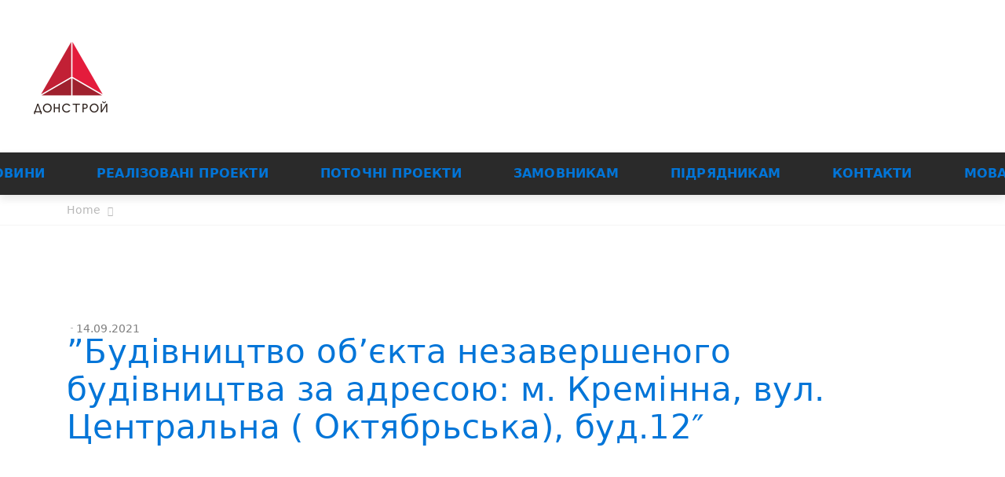

--- FILE ---
content_type: text/html; charset=UTF-8
request_url: https://www.donstroi.com/category/potochni-proekty/
body_size: 53364
content:
<!DOCTYPE html>
<html lang="uk"> <head><script>document.seraph_accel_usbpb=document.createElement;seraph_accel_izrbpb={add:function(b,a=10){void 0===this.a[a]&&(this.a[a]=[]);this.a[a].push(b)},a:{}}</script><meta http-equiv="Content-Type" content="text/html;charset=UTF-8"> <link rel="profile" href="http://gmpg.org/xfn/11"> <link rel="pingback" href="https://www.donstroi.com/xmlrpc.php"> <script type="o/js-lzl">function theChampLoadEvent(e){var t=window.onload;if(typeof window.onload!="function"){window.onload=e}else{window.onload=function(){t();e()}}}</script> <script type="o/js-lzl">var theChampDefaultLang = 'uk', theChampCloseIconPath = 'https://www.donstroi.com/wp-content/plugins/super-socializer/images/close.png';</script> <script type="o/js-lzl">var theChampSiteUrl = 'https://www.donstroi.com', theChampVerified = 0, theChampEmailPopup = 0, heateorSsMoreSharePopupSearchText = 'Search';</script> <script type="o/js-lzl"> var theChampFBKey = '', theChampFBLang = 'ru_RU', theChampFbLikeMycred = 0, theChampSsga = 0, theChampCommentNotification = 0, theChampHeateorFcmRecentComments = 0, theChampFbIosLogin = 0; </script> <script type="o/js-lzl">var theChampFBCommentUrl = 'https://www.donstroi.com/2021/09/14/budivnicztvo-ob%d1%94kta-nezavershenogo-budivnicztva-za-adresoyu-m-kreminna-vul-czentralna-oktyabrska-bud-12/'; var theChampFBCommentColor = ''; var theChampFBCommentNumPosts = ''; var theChampFBCommentWidth = '100%'; var theChampFBCommentOrderby = ''; var theChampCommentingTabs = "wordpress,facebook,disqus", theChampGpCommentsUrl = 'https://www.donstroi.com/2021/09/14/budivnicztvo-ob%d1%94kta-nezavershenogo-budivnicztva-za-adresoyu-m-kreminna-vul-czentralna-oktyabrska-bud-12/', theChampDisqusShortname = '', theChampScEnabledTabs = 'wordpress,fb', theChampScLabel = 'Leave a reply', theChampScTabLabels = {"wordpress":"Default Comments (0)","fb":"Facebook Comments","disqus":"Disqus Comments"}, theChampGpCommentsWidth = 0, theChampCommentingId = 'respond'</script> <script type="o/js-lzl"> var theChampSharingAjaxUrl = 'https://www.donstroi.com/wp-admin/admin-ajax.php', heateorSsFbMessengerAPI = 'https://www.facebook.com/dialog/send?app_id=595489497242932&display=popup&link=%encoded_post_url%&redirect_uri=%encoded_post_url%',heateorSsWhatsappShareAPI = 'web', heateorSsUrlCountFetched = [], heateorSsSharesText = 'Поширили:', heateorSsShareText = 'Поділитися', theChampPluginIconPath = 'https://www.donstroi.com/wp-content/plugins/super-socializer/images/logo.png', theChampSaveSharesLocally = 0, theChampHorizontalSharingCountEnable = 0, theChampVerticalSharingCountEnable = 0, theChampSharingOffset = -10, theChampCounterOffset = -10, theChampMobileStickySharingEnabled = 0, heateorSsCopyLinkMessage = "Link copied.";
		var heateorSsVerticalSharingShortUrl = "https://www.donstroi.com/2021/09/14/budivnicztvo-ob%d1%94kta-nezavershenogo-budivnicztva-za-adresoyu-m-kreminna-vul-czentralna-oktyabrska-bud-12/";		</script>  <meta name="robots" content="index, follow, max-image-preview:large, max-snippet:-1, max-video-preview:-1"> <meta name="viewport" content="width=device-width, initial-scale=1"> <title></title> <link rel="canonical" href="https://www.donstroi.com/category/potochni-proekty/"> <meta property="og:locale" content="uk_UA"> <meta property="og:type" content="article"> <meta property="og:title" content='Архивы [:ru]Текущие проекты[:uk]Поточні проекти[:] - Будівельна компания "Донстрой" - Час відновлювати!'> <meta property="og:url" content="https://www.donstroi.com/category/potochni-proekty/"> <meta property="og:site_name" content='Будівельна компания "Донстрой" - Час відновлювати!'> <meta property="og:image" content="https://www.donstroi.com/wp-content/uploads/2020/05/logo_donstroy_250.png"> <meta property="og:image:width" content="250"> <meta property="og:image:height" content="250"> <meta property="og:image:type" content="image/png"> <meta name="twitter:card" content="summary_large_image"> <script type="application/ld+json" class="yoast-schema-graph">{"@context":"https://schema.org","@graph":[{"@type":"CollectionPage","@id":"https://www.donstroi.com/category/potochni-proekty/","url":"https://www.donstroi.com/category/potochni-proekty/","name":"Архивы [:ru]Текущие проекты[:uk]Поточні проекти[:] - Будівельна компания &quot;Донстрой&quot; - Час відновлювати!","isPartOf":{"@id":"https://www.donstroi.com/#website"},"primaryImageOfPage":{"@id":"https://www.donstroi.com/category/potochni-proekty/#primaryimage"},"image":{"@id":"https://www.donstroi.com/category/potochni-proekty/#primaryimage"},"thumbnailUrl":"https://www.donstroi.com/wp-content/uploads/2021/09/izobrazhenie_viber_2021-09-03_13-14-43-325-1.jpg","breadcrumb":{"@id":"https://www.donstroi.com/category/potochni-proekty/#breadcrumb"},"inLanguage":"uk"},{"@type":"ImageObject","inLanguage":"uk","@id":"https://www.donstroi.com/category/potochni-proekty/#primaryimage","url":"https://www.donstroi.com/wp-content/uploads/2021/09/izobrazhenie_viber_2021-09-03_13-14-43-325-1.jpg","contentUrl":"https://www.donstroi.com/wp-content/uploads/2021/09/izobrazhenie_viber_2021-09-03_13-14-43-325-1.jpg","width":1072,"height":866},{"@type":"BreadcrumbList","@id":"https://www.donstroi.com/category/potochni-proekty/#breadcrumb","itemListElement":[{"@type":"ListItem","position":1,"name":"Главная страница","item":"https://www.donstroi.com/ru/"},{"@type":"ListItem","position":2,"name":"[:ru]Текущие проекты[:uk]Поточні проекти[:]"}]},{"@type":"WebSite","@id":"https://www.donstroi.com/#website","url":"https://www.donstroi.com/","name":"Будівельна компания \"Донстрой\" - Час відновлювати!","description":"Індивідуальне проектування, цивільне будівництво, будівництво об&#039;єктів інфраструктури, ремонтні і відновлювальні роботи","publisher":{"@id":"https://www.donstroi.com/#organization"},"alternateName":"ТОВ \"Донстрой\"","potentialAction":[{"@type":"SearchAction","target":{"@type":"EntryPoint","urlTemplate":"https://www.donstroi.com/?s={search_term_string}"},"query-input":"required name=search_term_string"}],"inLanguage":"uk"},{"@type":"Organization","@id":"https://www.donstroi.com/#organization","name":"Будівельна компания \"Донстрой\" - Час відновлювати!","alternateName":"ТОВ \"Донстрой\"","url":"https://www.donstroi.com/","logo":{"@type":"ImageObject","inLanguage":"uk","@id":"https://www.donstroi.com/#/schema/logo/image/","url":"https://www.donstroi.com/wp-content/uploads/2020/05/logo_donstroy_250.png","contentUrl":"https://www.donstroi.com/wp-content/uploads/2020/05/logo_donstroy_250.png","width":250,"height":250,"caption":"Будівельна компания \"Донстрой\" - Час відновлювати!"},"image":{"@id":"https://www.donstroi.com/#/schema/logo/image/"},"sameAs":["https://www.facebook.com/DonstroiLtd"]}]}</script> <link rel="alternate" type="application/rss+xml" title='Будівельна компания "Донстрой" - Час відновлювати! » стрічка' href="https://www.donstroi.com/feed/"> <link rel="alternate" type="application/rss+xml" title='Будівельна компания "Донстрой" - Час відновлювати! » Канал коментарів' href="https://www.donstroi.com/comments/feed/"> <link rel="alternate" type="application/rss+xml" title='Будівельна компания "Донстрой" - Час відновлювати! » [:ru]Текущие проекты[:uk]Поточні проекти[:] Канал категорії' href="https://www.donstroi.com/category/potochni-proekty/feed/">               <script src="https://www.donstroi.com/wp-includes/js/jquery/jquery.min.js" id="jquery-core-js" type="o/js-lzl"></script> <script src="https://www.donstroi.com/wp-includes/js/jquery/jquery-migrate.min.js" id="jquery-migrate-js" type="o/js-lzl"></script> <script id="foobox-free-min-js-before" type="o/js-lzl">
/* <![CDATA[ */
/* Run FooBox FREE (v2.7.27) */
var FOOBOX = window.FOOBOX = {
	ready: true,
	disableOthers: false,
	o: {wordpress: { enabled: true }, countMessage:'image %index of %total', captions: { dataTitle: ["captionTitle","title"], dataDesc: ["captionDesc","description"] }, excludes:'.fbx-link,.nofoobox,.nolightbox,a[href*="pinterest.com/pin/create/button/"]', affiliate : { enabled: false }},
	selectors: [
		".foogallery-container.foogallery-lightbox-foobox", ".foogallery-container.foogallery-lightbox-foobox-free", ".gallery", ".wp-block-gallery", ".wp-caption", ".wp-block-image", "a:has(img[class*=wp-image-])", ".post a:has(img[class*=wp-image-])", ".foobox"
	],
	pre: function( $ ){
		// Custom JavaScript (Pre)
		
	},
	post: function( $ ){
		// Custom JavaScript (Post)
		
		// Custom Captions Code
		
	},
	custom: function( $ ){
		// Custom Extra JS
		
	}
};
//# sourceURL=foobox-free-min-js-before
/* ]]> */
</script> <script src="https://www.donstroi.com/wp-content/plugins/foobox-image-lightbox/free/js/foobox.free.min.js" id="foobox-free-min-js" type="o/js-lzl"></script> <link rel="https://api.w.org/" href="https://www.donstroi.com/wp-json/"><link rel="alternate" title="JSON" type="application/json" href="https://www.donstroi.com/wp-json/wp/v2/categories/9"><link rel="EditURI" type="application/rsd+xml" title="RSD" href="https://www.donstroi.com/xmlrpc.php?rsd"> <meta name="generator" content="WordPress 6.9">  <link hreflang="ua" href="https://www.donstroi.com/category/potochni-proekty/" rel="alternate"> <link hreflang="ru" href="https://www.donstroi.com/ru/category/potochni-proekty/" rel="alternate"> <link hreflang="x-default" href="https://www.donstroi.com/category/potochni-proekty/" rel="alternate"> <meta name="generator" content="qTranslate-XT 3.14.2"> <meta name="theme-color" content="#9f212e"> <link rel="shortcut icon" href="https://www.donstroi.com/wp-content/themes/magazette/assets/images/favicon.png" type="image/x-icon"> <script type="o/js-lzl">
                function tc_insert_internal_css(css) {
                    var tc_style = document.createElement("style");
                    tc_style.type = "text/css";
                    tc_style.setAttribute('data-type', 'tc-internal-css');
                    var tc_style_content = document.createTextNode(css);
                    tc_style.appendChild(tc_style_content);
                    document.head.appendChild(tc_style);
                }
            </script> <meta name="generator" content="Powered by WPBakery Page Builder - drag and drop page builder for WordPress."> <link rel="icon" href="https://www.donstroi.com/wp-content/uploads/2020/05/cropped-favicon_donstroi_512-2-32x32.png" sizes="32x32"> <link rel="icon" href="https://www.donstroi.com/wp-content/uploads/2020/05/cropped-favicon_donstroi_512-2-192x192.png" sizes="192x192"> <link rel="apple-touch-icon" href="https://www.donstroi.com/wp-content/uploads/2020/05/cropped-favicon_donstroi_512-2-180x180.png"> <meta name="msapplication-TileImage" content="https://www.donstroi.com/wp-content/uploads/2020/05/cropped-favicon_donstroi_512-2-270x270.png"> <noscript><style>.wpb_animate_when_almost_visible{opacity:1}</style></noscript><noscript><style>.lzl{display:none!important;}</style></noscript><style>img.lzl,img.lzl-ing{opacity:0.01;}img.lzl-ed{transition:opacity .25s ease-in-out;}</style><style>.the_champ_button_instagram span.the_champ_svg,a.the_champ_instagram span.the_champ_svg{background:radial-gradient(circle at 30% 107%,#fdf497 0,#fdf497 5%,#fd5949 45%,#d6249f 60%,#285aeb 90%)}.the_champ_horizontal_sharing .the_champ_svg,.heateor_ss_standard_follow_icons_container .the_champ_svg{color:#fff;border-width:0;border-style:solid;border-color:transparent}.the_champ_horizontal_sharing span.the_champ_svg:hover,.heateor_ss_standard_follow_icons_container span.the_champ_svg:hover{border-color:transparent}</style><link rel="stylesheet/lzl-nc" href="/wp-content/cache/seraphinite-accelerator/s/m/d/css/f229cda54dbde49e3786d70726acbeab.21b.css"><noscript lzl=""><link rel="stylesheet" href="/wp-content/cache/seraphinite-accelerator/s/m/d/css/f229cda54dbde49e3786d70726acbeab.21b.css"></noscript><style id="wp-img-auto-sizes-contain-inline-css">img:is([sizes=auto i],[sizes^="auto," i]){contain-intrinsic-size:3000px 1500px}</style><style id="wp-block-library-css-crit" media="all">@charset "UTF-8";@keyframes show-content-image{0%{visibility:hidden}99%{visibility:hidden}to{visibility:visible}}@keyframes turn-on-visibility{0%{opacity:0}to{opacity:1}}@keyframes turn-off-visibility{0%{opacity:1;visibility:visible}99%{opacity:0;visibility:visible}to{opacity:0;visibility:hidden}}@keyframes lightbox-zoom-in{0%{transform:translate(calc(( -100vw + var(--wp--lightbox-scrollbar-width) ) / 2 + var(--wp--lightbox-initial-left-position)),calc(-50vh + var(--wp--lightbox-initial-top-position))) scale(var(--wp--lightbox-scale))}to{transform:translate(-50%,-50%) scale(1)}}@keyframes lightbox-zoom-out{0%{transform:translate(-50%,-50%) scale(1);visibility:visible}99%{visibility:visible}to{transform:translate(calc(( -100vw + var(--wp--lightbox-scrollbar-width) ) / 2 + var(--wp--lightbox-initial-left-position)),calc(-50vh + var(--wp--lightbox-initial-top-position))) scale(var(--wp--lightbox-scale));visibility:hidden}}ol,ul{box-sizing:border-box}@keyframes overlay-menu__fade-in-animation{0%{opacity:0;transform:translateY(.5em)}to{opacity:1;transform:translateY(0)}}.editor-styles-wrapper,.entry-content{counter-reset:footnotes}:root{--wp-block-synced-color:#7a00df;--wp-block-synced-color--rgb:122,0,223;--wp-bound-block-color:var(--wp-block-synced-color);--wp-editor-canvas-background:#ddd;--wp-admin-theme-color:#007cba;--wp-admin-theme-color--rgb:0,124,186;--wp-admin-theme-color-darker-10:#006ba1;--wp-admin-theme-color-darker-10--rgb:0,107,160.5;--wp-admin-theme-color-darker-20:#005a87;--wp-admin-theme-color-darker-20--rgb:0,90,135;--wp-admin-border-width-focus:2px}@media (min-resolution:192dpi){:root{--wp-admin-border-width-focus:1.5px}}:root{--wp--preset--font-size--normal:16px;--wp--preset--font-size--huge:42px}html :where([style*=border-top-color]){border-top-style:solid}html :where([style*=border-right-color]){border-right-style:solid}html :where([style*=border-bottom-color]){border-bottom-style:solid}html :where([style*=border-left-color]){border-left-style:solid}html :where([style*=border-width]){border-style:solid}html :where([style*=border-top-width]){border-top-style:solid}html :where([style*=border-right-width]){border-right-style:solid}html :where([style*=border-bottom-width]){border-bottom-style:solid}html :where([style*=border-left-width]){border-left-style:solid}html :where(img[class*=wp-image-]){height:auto;max-width:100%}</style><link rel="stylesheet/lzl-nc" id="wp-block-library-css" href="https://www.donstroi.com/wp-content/cache/seraphinite-accelerator/s/m/d/css/44539c816d967633cdce9273391ff55c.1ca2d.css" media="all"><noscript lzl=""><link rel="stylesheet" id="wp-block-library-css" href="https://www.donstroi.com/wp-content/cache/seraphinite-accelerator/s/m/d/css/44539c816d967633cdce9273391ff55c.1ca2d.css" media="all"></noscript><style id="global-styles-inline-css">:root{--wp--preset--aspect-ratio--square:1;--wp--preset--aspect-ratio--4-3:4/3;--wp--preset--aspect-ratio--3-4:3/4;--wp--preset--aspect-ratio--3-2:3/2;--wp--preset--aspect-ratio--2-3:2/3;--wp--preset--aspect-ratio--16-9:16/9;--wp--preset--aspect-ratio--9-16:9/16;--wp--preset--color--black:#000;--wp--preset--color--cyan-bluish-gray:#abb8c3;--wp--preset--color--white:#fff;--wp--preset--color--pale-pink:#f78da7;--wp--preset--color--vivid-red:#cf2e2e;--wp--preset--color--luminous-vivid-orange:#ff6900;--wp--preset--color--luminous-vivid-amber:#fcb900;--wp--preset--color--light-green-cyan:#7bdcb5;--wp--preset--color--vivid-green-cyan:#00d084;--wp--preset--color--pale-cyan-blue:#8ed1fc;--wp--preset--color--vivid-cyan-blue:#0693e3;--wp--preset--color--vivid-purple:#9b51e0;--wp--preset--gradient--vivid-cyan-blue-to-vivid-purple:linear-gradient(135deg,#0693e3 0%,#9b51e0 100%);--wp--preset--gradient--light-green-cyan-to-vivid-green-cyan:linear-gradient(135deg,#7adcb4 0%,#00d082 100%);--wp--preset--gradient--luminous-vivid-amber-to-luminous-vivid-orange:linear-gradient(135deg,#fcb900 0%,#ff6900 100%);--wp--preset--gradient--luminous-vivid-orange-to-vivid-red:linear-gradient(135deg,#ff6900 0%,#cf2e2e 100%);--wp--preset--gradient--very-light-gray-to-cyan-bluish-gray:linear-gradient(135deg,#eee 0%,#a9b8c3 100%);--wp--preset--gradient--cool-to-warm-spectrum:linear-gradient(135deg,#4aeadc 0%,#9778d1 20%,#cf2aba 40%,#ee2c82 60%,#fb6962 80%,#fef84c 100%);--wp--preset--gradient--blush-light-purple:linear-gradient(135deg,#ffceec 0%,#9896f0 100%);--wp--preset--gradient--blush-bordeaux:linear-gradient(135deg,#fecda5 0%,#fe2d2d 50%,#6b003e 100%);--wp--preset--gradient--luminous-dusk:linear-gradient(135deg,#ffcb70 0%,#c751c0 50%,#4158d0 100%);--wp--preset--gradient--pale-ocean:linear-gradient(135deg,#fff5cb 0%,#b6e3d4 50%,#33a7b5 100%);--wp--preset--gradient--electric-grass:linear-gradient(135deg,#caf880 0%,#71ce7e 100%);--wp--preset--gradient--midnight:linear-gradient(135deg,#020381 0%,#2874fc 100%);--wp--preset--font-size--small:13px;--wp--preset--font-size--medium:20px;--wp--preset--font-size--large:36px;--wp--preset--font-size--x-large:42px;--wp--preset--spacing--20:.44rem;--wp--preset--spacing--30:.67rem;--wp--preset--spacing--40:1rem;--wp--preset--spacing--50:1.5rem;--wp--preset--spacing--60:2.25rem;--wp--preset--spacing--70:3.38rem;--wp--preset--spacing--80:5.06rem;--wp--preset--shadow--natural:6px 6px 9px rgba(0,0,0,.2);--wp--preset--shadow--deep:12px 12px 50px rgba(0,0,0,.4);--wp--preset--shadow--sharp:6px 6px 0px rgba(0,0,0,.2);--wp--preset--shadow--outlined:6px 6px 0px -3px #fff,6px 6px #000;--wp--preset--shadow--crisp:6px 6px 0px #000}</style><link id="global-styles-inline-css-nonCrit" rel="stylesheet/lzl-nc" href="/wp-content/cache/seraphinite-accelerator/s/m/d/css/d4834c20e59add359487bef239b73c43.15fa.css"><noscript lzl=""><link id="global-styles-inline-css-nonCrit" rel="stylesheet" href="/wp-content/cache/seraphinite-accelerator/s/m/d/css/d4834c20e59add359487bef239b73c43.15fa.css"></noscript><style id="classic-theme-styles-inline-css"></style><link id="classic-theme-styles-inline-css-nonCrit" rel="stylesheet/lzl-nc" href="/wp-content/cache/seraphinite-accelerator/s/m/d/css/20b431ab6ecd62bdb35135b32eb9456a.100.css"><noscript lzl=""><link id="classic-theme-styles-inline-css-nonCrit" rel="stylesheet" href="/wp-content/cache/seraphinite-accelerator/s/m/d/css/20b431ab6ecd62bdb35135b32eb9456a.100.css"></noscript><style id="foobox-free-min-css-crit" media="all">@keyframes spin{0%{transform:rotate(0)}100%{transform:rotate(359deg)}}</style><link rel="stylesheet/lzl-nc" id="foobox-free-min-css" href="https://www.donstroi.com/wp-content/cache/seraphinite-accelerator/s/m/d/css/08a15ab82016450edf6d31090346dc3c.73e4.css" media="all"><noscript lzl=""><link rel="stylesheet" id="foobox-free-min-css" href="https://www.donstroi.com/wp-content/cache/seraphinite-accelerator/s/m/d/css/08a15ab82016450edf6d31090346dc3c.73e4.css" media="all"></noscript><style id="foogallery-core-css-crit" media="all">@-webkit-keyframes loading-default{0%{transform:rotate(0)}100%{transform:rotate(360deg)}}@keyframes loading-default{0%{transform:rotate(0)}100%{transform:rotate(360deg)}}@-webkit-keyframes loading-bars{0%,100%,80%{box-shadow:0 0;height:4em}40%{box-shadow:0 -2em;height:5em}}@keyframes loading-bars{0%,100%,80%{box-shadow:0 0;height:4em}40%{box-shadow:0 -2em;height:5em}}@-webkit-keyframes loading-trail-1{0%{box-shadow:0 -.83em 0 -.4em,0 -.83em 0 -.42em,0 -.83em 0 -.44em,0 -.83em 0 -.46em,0 -.83em 0 -.477em}5%,95%{box-shadow:0 -.83em 0 -.4em,0 -.83em 0 -.42em,0 -.83em 0 -.44em,0 -.83em 0 -.46em,0 -.83em 0 -.477em}10%,59%{box-shadow:0 -.83em 0 -.4em,-.087em -.825em 0 -.42em,-.173em -.812em 0 -.44em,-.256em -.789em 0 -.46em,-.297em -.775em 0 -.477em}20%{box-shadow:0 -.83em 0 -.4em,-.338em -.758em 0 -.42em,-.555em -.617em 0 -.44em,-.671em -.488em 0 -.46em,-.749em -.34em 0 -.477em}38%{box-shadow:0 -.83em 0 -.4em,-.377em -.74em 0 -.42em,-.645em -.522em 0 -.44em,-.775em -.297em 0 -.46em,-.82em -.09em 0 -.477em}100%{box-shadow:0 -.83em 0 -.4em,0 -.83em 0 -.42em,0 -.83em 0 -.44em,0 -.83em 0 -.46em,0 -.83em 0 -.477em}}@keyframes loading-trail-1{0%{box-shadow:0 -.83em 0 -.4em,0 -.83em 0 -.42em,0 -.83em 0 -.44em,0 -.83em 0 -.46em,0 -.83em 0 -.477em}5%,95%{box-shadow:0 -.83em 0 -.4em,0 -.83em 0 -.42em,0 -.83em 0 -.44em,0 -.83em 0 -.46em,0 -.83em 0 -.477em}10%,59%{box-shadow:0 -.83em 0 -.4em,-.087em -.825em 0 -.42em,-.173em -.812em 0 -.44em,-.256em -.789em 0 -.46em,-.297em -.775em 0 -.477em}20%{box-shadow:0 -.83em 0 -.4em,-.338em -.758em 0 -.42em,-.555em -.617em 0 -.44em,-.671em -.488em 0 -.46em,-.749em -.34em 0 -.477em}38%{box-shadow:0 -.83em 0 -.4em,-.377em -.74em 0 -.42em,-.645em -.522em 0 -.44em,-.775em -.297em 0 -.46em,-.82em -.09em 0 -.477em}100%{box-shadow:0 -.83em 0 -.4em,0 -.83em 0 -.42em,0 -.83em 0 -.44em,0 -.83em 0 -.46em,0 -.83em 0 -.477em}}@-webkit-keyframes loading-trail-2{0%{-webkit-transform:translateX(-50%) translateY(-50%) rotate(0);transform:translateX(-50%) translateY(-50%) rotate(0)}100%{-webkit-transform:translateX(-50%) translateY(-50%) rotate(360deg);transform:translateX(-50%) translateY(-50%) rotate(360deg)}}@keyframes loading-trail-2{0%{-webkit-transform:translateX(-50%) translateY(-50%) rotate(0);transform:translateX(-50%) translateY(-50%) rotate(0)}100%{-webkit-transform:translateX(-50%) translateY(-50%) rotate(360deg);transform:translateX(-50%) translateY(-50%) rotate(360deg)}}@-webkit-keyframes loading-pulse{0%,100%,80%{box-shadow:0 2.5em 0 -1.3em}40%{box-shadow:0 2.5em 0 0}}@keyframes loading-pulse{0%,100%,80%{box-shadow:0 2.5em 0 -1.3em}40%{box-shadow:0 2.5em 0 0}}@-webkit-keyframes loading-dots{0%,100%{box-shadow:0 -3em 0 .2em,2em -2em 0 0,3em 0 0 -1em,2em 2em 0 -1em,0 3em 0 -1em,-2em 2em 0 -1em,-3em 0 0 -1em,-2em -2em 0 0}12.5%{box-shadow:0 -3em 0 0,2em -2em 0 .2em,3em 0 0 0,2em 2em 0 -1em,0 3em 0 -1em,-2em 2em 0 -1em,-3em 0 0 -1em,-2em -2em 0 -1em}25%{box-shadow:0 -3em 0 -.5em,2em -2em 0 0,3em 0 0 .2em,2em 2em 0 0,0 3em 0 -1em,-2em 2em 0 -1em,-3em 0 0 -1em,-2em -2em 0 -1em}37.5%{box-shadow:0 -3em 0 -1em,2em -2em 0 -1em,3em 0 0 0,2em 2em 0 .2em,0 3em 0 0,-2em 2em 0 -1em,-3em 0 0 -1em,-2em -2em 0 -1em}50%{box-shadow:0 -3em 0 -1em,2em -2em 0 -1em,3em 0 0 -1em,2em 2em 0 0,0 3em 0 .2em,-2em 2em 0 0,-3em 0 0 -1em,-2em -2em 0 -1em}62.5%{box-shadow:0 -3em 0 -1em,2em -2em 0 -1em,3em 0 0 -1em,2em 2em 0 -1em,0 3em 0 0,-2em 2em 0 .2em,-3em 0 0 0,-2em -2em 0 -1em}75%{box-shadow:0 -3em 0 -1em,2em -2em 0 -1em,3em 0 0 -1em,2em 2em 0 -1em,0 3em 0 -1em,-2em 2em 0 0,-3em 0 0 .2em,-2em -2em 0 0}87.5%{box-shadow:0 -3em 0 0,2em -2em 0 -1em,3em 0 0 -1em,2em 2em 0 -1em,0 3em 0 -1em,-2em 2em 0 0,-3em 0 0 0,-2em -2em 0 .2em}}@keyframes loading-dots{0%,100%{box-shadow:0 -3em 0 .2em,2em -2em 0 0,3em 0 0 -1em,2em 2em 0 -1em,0 3em 0 -1em,-2em 2em 0 -1em,-3em 0 0 -1em,-2em -2em 0 0}12.5%{box-shadow:0 -3em 0 0,2em -2em 0 .2em,3em 0 0 0,2em 2em 0 -1em,0 3em 0 -1em,-2em 2em 0 -1em,-3em 0 0 -1em,-2em -2em 0 -1em}25%{box-shadow:0 -3em 0 -.5em,2em -2em 0 0,3em 0 0 .2em,2em 2em 0 0,0 3em 0 -1em,-2em 2em 0 -1em,-3em 0 0 -1em,-2em -2em 0 -1em}37.5%{box-shadow:0 -3em 0 -1em,2em -2em 0 -1em,3em 0 0 0,2em 2em 0 .2em,0 3em 0 0,-2em 2em 0 -1em,-3em 0 0 -1em,-2em -2em 0 -1em}50%{box-shadow:0 -3em 0 -1em,2em -2em 0 -1em,3em 0 0 -1em,2em 2em 0 0,0 3em 0 .2em,-2em 2em 0 0,-3em 0 0 -1em,-2em -2em 0 -1em}62.5%{box-shadow:0 -3em 0 -1em,2em -2em 0 -1em,3em 0 0 -1em,2em 2em 0 -1em,0 3em 0 0,-2em 2em 0 .2em,-3em 0 0 0,-2em -2em 0 -1em}75%{box-shadow:0 -3em 0 -1em,2em -2em 0 -1em,3em 0 0 -1em,2em 2em 0 -1em,0 3em 0 -1em,-2em 2em 0 0,-3em 0 0 .2em,-2em -2em 0 0}87.5%{box-shadow:0 -3em 0 0,2em -2em 0 -1em,3em 0 0 -1em,2em 2em 0 -1em,0 3em 0 -1em,-2em 2em 0 0,-3em 0 0 0,-2em -2em 0 .2em}}@-webkit-keyframes loading-partial{0%{-webkit-transform:translateX(-50%) translateY(-50%) rotate(0);transform:translateX(-50%) translateY(-50%) rotate(0)}100%{-webkit-transform:translateX(-50%) translateY(-50%) rotate(360deg);transform:translateX(-50%) translateY(-50%) rotate(360deg)}}@keyframes loading-partial{0%{-webkit-transform:translateX(-50%) translateY(-50%) rotate(0);transform:translateX(-50%) translateY(-50%) rotate(0)}100%{-webkit-transform:translateX(-50%) translateY(-50%) rotate(360deg);transform:translateX(-50%) translateY(-50%) rotate(360deg)}}[class*=" fg-panel-"],[class^=fg-panel-]{box-sizing:border-box}@-webkit-keyframes button-loading{0%{transform:rotate(0)}100%{transform:rotate(360deg)}}@keyframes button-loading{0%{transform:rotate(0)}100%{transform:rotate(360deg)}}:root{--fg-carousel-perspective:150px;--fg-carousel-navigation-size:48px;--fg-carousel-pagination-size:14px;--fg-carousel-progress-size:4px;--fg-carousel-navigation-opacity:.3;--fg-carousel-transition-speed:650ms;--fg-carousel-ui-speed:300ms}</style><link rel="stylesheet/lzl-nc" id="foogallery-core-css" href="https://www.donstroi.com/wp-content/cache/seraphinite-accelerator/s/m/d/css/13f3a95b3fc23b106c19420e22ed4301.2b63c.css" media="all"><noscript lzl=""><link rel="stylesheet" id="foogallery-core-css" href="https://www.donstroi.com/wp-content/cache/seraphinite-accelerator/s/m/d/css/13f3a95b3fc23b106c19420e22ed4301.2b63c.css" media="all"></noscript><style id="ionicons-css-crit" media="all">@charset "UTF-8";.ion,.ionicons,[class^=ion-]{display:inline-block;font-family:"Ionicons";speak:none;font-style:normal;font-weight:400;font-variant:normal;text-transform:none;text-rendering:auto;line-height:1;-webkit-font-smoothing:antialiased;-moz-osx-font-smoothing:grayscale}</style><link rel="stylesheet/lzl-nc" id="ionicons-css" href="https://www.donstroi.com/wp-content/cache/seraphinite-accelerator/s/m/d/css/f7c594cf856156becc999d01f0d4ad00.734a.css" media="all"><noscript lzl=""><link rel="stylesheet" id="ionicons-css" href="https://www.donstroi.com/wp-content/cache/seraphinite-accelerator/s/m/d/css/f7c594cf856156becc999d01f0d4ad00.734a.css" media="all"></noscript><style id="fontawesome-css-crit" media="all">@charset "UTF-8";.fa{display:inline-block;font:normal normal normal 14px/1 FontAwesome;font-size:inherit;text-rendering:auto;-webkit-font-smoothing:antialiased;-moz-osx-font-smoothing:grayscale}@-webkit-keyframes fa-spin{0%{-webkit-transform:rotate(0deg);transform:rotate(0deg)}100%{-webkit-transform:rotate(359deg);transform:rotate(359deg)}}@keyframes fa-spin{0%{-webkit-transform:rotate(0deg);transform:rotate(0deg)}100%{-webkit-transform:rotate(359deg);transform:rotate(359deg)}}.fa-search:before{content:""}.fa-chevron-up:before{content:""}.fa-facebook-f:before,.fa-facebook:before{content:""}.fa-feed:before,.fa-rss:before{content:""}</style><link rel="stylesheet/lzl-nc" id="fontawesome-css" href="https://www.donstroi.com/wp-content/cache/seraphinite-accelerator/s/m/d/css/7ab6cb6ed3a1495be22fb7b84ba4c962.6167.css" media="all"><noscript lzl=""><link rel="stylesheet" id="fontawesome-css" href="https://www.donstroi.com/wp-content/cache/seraphinite-accelerator/s/m/d/css/7ab6cb6ed3a1495be22fb7b84ba4c962.6167.css" media="all"></noscript><style id="bootstrap-css-crit" media="all">html{font-family:sans-serif;line-height:1.15;-ms-text-size-adjust:100%;-webkit-text-size-adjust:100%}body{margin:0}article,aside,footer,header,nav,section{display:block}a{background-color:transparent;-webkit-text-decoration-skip:objects}a:active,a:hover{outline-width:0}img{border-style:none}svg:not(:root){overflow:hidden}button,input,optgroup,select,textarea{font-family:sans-serif;font-size:100%;line-height:1.15;margin:0}button,input{overflow:visible}button,select{text-transform:none}button,html [type=button],[type=reset],[type=submit]{-webkit-appearance:button}button::-moz-focus-inner,[type=button]::-moz-focus-inner,[type=reset]::-moz-focus-inner,[type=submit]::-moz-focus-inner{border-style:none;padding:0}button:-moz-focusring,[type=button]:-moz-focusring,[type=reset]:-moz-focusring,[type=submit]:-moz-focusring{outline:1px dotted ButtonText}[type=checkbox],[type=radio]{box-sizing:border-box;padding:0}[type=number]::-webkit-inner-spin-button,[type=number]::-webkit-outer-spin-button{height:auto}[type=search]{-webkit-appearance:textfield;outline-offset:-2px}[type=search]::-webkit-search-cancel-button,[type=search]::-webkit-search-decoration{-webkit-appearance:none}::-webkit-file-upload-button{-webkit-appearance:button;font:inherit}[hidden]{display:none}@media print{*,*::before,*::after,p::first-letter,div::first-letter,blockquote::first-letter,li::first-letter,p::first-line,div::first-line,blockquote::first-line,li::first-line{text-shadow:none!important;box-shadow:none!important}a,a:visited{text-decoration:underline}tr,img{page-break-inside:avoid}p,h2,h3{orphans:3;widows:3}h2,h3{page-break-after:avoid}.navbar{display:none}}html{box-sizing:border-box}*,*::before,*::after{box-sizing:inherit}@-ms-viewport{width:device-width}html{-ms-overflow-style:scrollbar;-webkit-tap-highlight-color:transparent}body{font-family:-apple-system,system-ui,BlinkMacSystemFont,"Segoe UI",Roboto,"Helvetica Neue",Arial,sans-serif;font-size:1rem;font-weight:400;line-height:1.5;color:#292b2c;background-color:#fff}[tabindex="-1"]:focus{outline:none!important}h1,h2,h3,h4,h5,h6{margin-top:0;margin-bottom:.5rem}p{margin-top:0;margin-bottom:1rem}ol,ul,dl{margin-top:0;margin-bottom:1rem}ol ol,ul ul,ol ul,ul ol{margin-bottom:0}a{color:#0275d8;text-decoration:none}a:focus,a:hover{color:#014c8c;text-decoration:underline}a:not([href]):not([tabindex]){color:inherit;text-decoration:none}a:not([href]):not([tabindex]):focus,a:not([href]):not([tabindex]):hover{color:inherit;text-decoration:none}a:not([href]):not([tabindex]):focus{outline:0}img{vertical-align:middle}[role=button]{cursor:pointer}a,area,button,[role=button],input,label,select,summary,textarea{touch-action:manipulation}button:focus{outline:1px dotted;outline:5px auto -webkit-focus-ring-color}input,button,select,textarea{line-height:inherit}input[type=radio]:disabled,input[type=checkbox]:disabled{cursor:not-allowed}input[type=date],input[type=time],input[type=datetime-local],input[type=month]{-webkit-appearance:listbox}input[type=search]{-webkit-appearance:none}[hidden]{display:none!important}h1,h2,h3,h4,h5,h6,.h1,.h2,.h3,.h4,.h5,.h6{margin-bottom:.5rem;font-family:inherit;font-weight:500;line-height:1.1;color:inherit}h2,.h2{font-size:2rem}h3,.h3{font-size:1.75rem}h4,.h4{font-size:1.5rem}.container{position:relative;margin-left:auto;margin-right:auto;padding-right:15px;padding-left:15px}@media (min-width:576px){.container{padding-right:15px;padding-left:15px}}@media (min-width:768px){.container{padding-right:15px;padding-left:15px}}@media (min-width:992px){.container{padding-right:15px;padding-left:15px}}@media (min-width:1200px){.container{padding-right:15px;padding-left:15px}}@media (min-width:576px){.container{width:540px;max-width:100%}}@media (min-width:768px){.container{width:720px;max-width:100%}}@media (min-width:992px){.container{width:960px;max-width:100%}}@media (min-width:1200px){.container{width:1393px;max-width:100%}}.row{display:-webkit-box;display:-moz-box;display:-ms-flexbox;display:-webkit-flex;display:flex;display:-webkit-box;display:-webkit-flex;display:-ms-flexbox;flex-wrap:wrap;-webkit-flex-wrap:wrap;-ms-flex-wrap:wrap;margin-right:-15px;margin-left:-15px}@media (min-width:576px){.row{margin-right:-15px;margin-left:-15px}}@media (min-width:768px){.row{margin-right:-15px;margin-left:-15px}}@media (min-width:992px){.row{margin-right:-15px;margin-left:-15px}}@media (min-width:1200px){.row{margin-right:-15px;margin-left:-15px}}.col-1,.col-2,.col-3,.col-4,.col-5,.col-6,.col-7,.col-8,.col-9,.col-10,.col-11,.col-12,.col,.col-sm-1,.col-sm-2,.col-sm-3,.col-sm-4,.col-sm-5,.col-sm-6,.col-sm-7,.col-sm-8,.col-sm-9,.col-sm-10,.col-sm-11,.col-sm-12,.col-sm,.col-md-1,.col-md-2,.col-md-3,.col-md-4,.col-md-5,.col-md-6,.col-md-7,.col-md-8,.col-md-9,.col-md-10,.col-md-11,.col-md-12,.col-md,.col-lg-1,.col-lg-2,.col-lg-3,.col-lg-4,.col-lg-5,.col-lg-6,.col-lg-7,.col-lg-8,.col-lg-9,.col-lg-10,.col-lg-11,.col-lg-12,.col-lg,.col-xl-1,.col-xl-2,.col-xl-3,.col-xl-4,.col-xl-5,.col-xl-6,.col-xl-7,.col-xl-8,.col-xl-9,.col-xl-10,.col-xl-11,.col-xl-12,.col-xl{position:relative;width:100%;min-height:1px;padding-right:15px;padding-left:15px}@media (min-width:576px){.col-1,.col-2,.col-3,.col-4,.col-5,.col-6,.col-7,.col-8,.col-9,.col-10,.col-11,.col-12,.col,.col-sm-1,.col-sm-2,.col-sm-3,.col-sm-4,.col-sm-5,.col-sm-6,.col-sm-7,.col-sm-8,.col-sm-9,.col-sm-10,.col-sm-11,.col-sm-12,.col-sm,.col-md-1,.col-md-2,.col-md-3,.col-md-4,.col-md-5,.col-md-6,.col-md-7,.col-md-8,.col-md-9,.col-md-10,.col-md-11,.col-md-12,.col-md,.col-lg-1,.col-lg-2,.col-lg-3,.col-lg-4,.col-lg-5,.col-lg-6,.col-lg-7,.col-lg-8,.col-lg-9,.col-lg-10,.col-lg-11,.col-lg-12,.col-lg,.col-xl-1,.col-xl-2,.col-xl-3,.col-xl-4,.col-xl-5,.col-xl-6,.col-xl-7,.col-xl-8,.col-xl-9,.col-xl-10,.col-xl-11,.col-xl-12,.col-xl{padding-right:15px;padding-left:15px}}@media (min-width:768px){.col-1,.col-2,.col-3,.col-4,.col-5,.col-6,.col-7,.col-8,.col-9,.col-10,.col-11,.col-12,.col,.col-sm-1,.col-sm-2,.col-sm-3,.col-sm-4,.col-sm-5,.col-sm-6,.col-sm-7,.col-sm-8,.col-sm-9,.col-sm-10,.col-sm-11,.col-sm-12,.col-sm,.col-md-1,.col-md-2,.col-md-3,.col-md-4,.col-md-5,.col-md-6,.col-md-7,.col-md-8,.col-md-9,.col-md-10,.col-md-11,.col-md-12,.col-md,.col-lg-1,.col-lg-2,.col-lg-3,.col-lg-4,.col-lg-5,.col-lg-6,.col-lg-7,.col-lg-8,.col-lg-9,.col-lg-10,.col-lg-11,.col-lg-12,.col-lg,.col-xl-1,.col-xl-2,.col-xl-3,.col-xl-4,.col-xl-5,.col-xl-6,.col-xl-7,.col-xl-8,.col-xl-9,.col-xl-10,.col-xl-11,.col-xl-12,.col-xl{padding-right:15px;padding-left:15px}}@media (min-width:992px){.col-1,.col-2,.col-3,.col-4,.col-5,.col-6,.col-7,.col-8,.col-9,.col-10,.col-11,.col-12,.col,.col-sm-1,.col-sm-2,.col-sm-3,.col-sm-4,.col-sm-5,.col-sm-6,.col-sm-7,.col-sm-8,.col-sm-9,.col-sm-10,.col-sm-11,.col-sm-12,.col-sm,.col-md-1,.col-md-2,.col-md-3,.col-md-4,.col-md-5,.col-md-6,.col-md-7,.col-md-8,.col-md-9,.col-md-10,.col-md-11,.col-md-12,.col-md,.col-lg-1,.col-lg-2,.col-lg-3,.col-lg-4,.col-lg-5,.col-lg-6,.col-lg-7,.col-lg-8,.col-lg-9,.col-lg-10,.col-lg-11,.col-lg-12,.col-lg,.col-xl-1,.col-xl-2,.col-xl-3,.col-xl-4,.col-xl-5,.col-xl-6,.col-xl-7,.col-xl-8,.col-xl-9,.col-xl-10,.col-xl-11,.col-xl-12,.col-xl{padding-right:15px;padding-left:15px}}@media (min-width:1200px){.col-1,.col-2,.col-3,.col-4,.col-5,.col-6,.col-7,.col-8,.col-9,.col-10,.col-11,.col-12,.col,.col-sm-1,.col-sm-2,.col-sm-3,.col-sm-4,.col-sm-5,.col-sm-6,.col-sm-7,.col-sm-8,.col-sm-9,.col-sm-10,.col-sm-11,.col-sm-12,.col-sm,.col-md-1,.col-md-2,.col-md-3,.col-md-4,.col-md-5,.col-md-6,.col-md-7,.col-md-8,.col-md-9,.col-md-10,.col-md-11,.col-md-12,.col-md,.col-lg-1,.col-lg-2,.col-lg-3,.col-lg-4,.col-lg-5,.col-lg-6,.col-lg-7,.col-lg-8,.col-lg-9,.col-lg-10,.col-lg-11,.col-lg-12,.col-lg,.col-xl-1,.col-xl-2,.col-xl-3,.col-xl-4,.col-xl-5,.col-xl-6,.col-xl-7,.col-xl-8,.col-xl-9,.col-xl-10,.col-xl-11,.col-xl-12,.col-xl{padding-right:15px;padding-left:15px}}@media (min-width:576px){.col-sm-1{-webkit-box-flex:0;-webkit-flex:0 0 8.33333%;-ms-flex:0 0 8.33333%;flex:0 0 8.33333%;max-width:8.33333%}.col-sm-2{-webkit-box-flex:0;-webkit-flex:0 0 16.66667%;-ms-flex:0 0 16.66667%;flex:0 0 16.66667%;max-width:16.66667%}.col-sm-3{-webkit-box-flex:0;-webkit-flex:0 0 25%;-ms-flex:0 0 25%;flex:0 0 25%;max-width:25%}.col-sm-4{-webkit-box-flex:0;-webkit-flex:0 0 33.33333%;-ms-flex:0 0 33.33333%;flex:0 0 33.33333%;max-width:33.33333%}.col-sm-5{-webkit-box-flex:0;-webkit-flex:0 0 41.66667%;-ms-flex:0 0 41.66667%;flex:0 0 41.66667%;max-width:41.66667%}.col-sm-6{-webkit-box-flex:0;-webkit-flex:0 0 50%;-ms-flex:0 0 50%;flex:0 0 50%;max-width:50%}.col-sm-7{-webkit-box-flex:0;-webkit-flex:0 0 58.33333%;-ms-flex:0 0 58.33333%;flex:0 0 58.33333%;max-width:58.33333%}.col-sm-8{-webkit-box-flex:0;-webkit-flex:0 0 66.66667%;-ms-flex:0 0 66.66667%;flex:0 0 66.66667%;max-width:66.66667%}.col-sm-9{-webkit-box-flex:0;-webkit-flex:0 0 75%;-ms-flex:0 0 75%;flex:0 0 75%;max-width:75%}.col-sm-10{-webkit-box-flex:0;-webkit-flex:0 0 83.33333%;-ms-flex:0 0 83.33333%;flex:0 0 83.33333%;max-width:83.33333%}.col-sm-11{-webkit-box-flex:0;-webkit-flex:0 0 91.66667%;-ms-flex:0 0 91.66667%;flex:0 0 91.66667%;max-width:91.66667%}.col-sm-12{-webkit-box-flex:0;-webkit-flex:0 0 100%;-ms-flex:0 0 100%;flex:0 0 100%;max-width:100%}}@media (min-width:768px){.col-md-1{-webkit-box-flex:0;-webkit-flex:0 0 8.33333%;-ms-flex:0 0 8.33333%;flex:0 0 8.33333%;max-width:8.33333%}.col-md-2{-webkit-box-flex:0;-webkit-flex:0 0 16.66667%;-ms-flex:0 0 16.66667%;flex:0 0 16.66667%;max-width:16.66667%}.col-md-3{-webkit-box-flex:0;-webkit-flex:0 0 25%;-ms-flex:0 0 25%;flex:0 0 25%;max-width:25%}.col-md-4{-webkit-box-flex:0;-webkit-flex:0 0 33.33333%;-ms-flex:0 0 33.33333%;flex:0 0 33.33333%;max-width:33.33333%}.col-md-5{-webkit-box-flex:0;-webkit-flex:0 0 41.66667%;-ms-flex:0 0 41.66667%;flex:0 0 41.66667%;max-width:41.66667%}.col-md-6{-webkit-box-flex:0;-webkit-flex:0 0 50%;-ms-flex:0 0 50%;flex:0 0 50%;max-width:50%}.col-md-7{-webkit-box-flex:0;-webkit-flex:0 0 58.33333%;-ms-flex:0 0 58.33333%;flex:0 0 58.33333%;max-width:58.33333%}.col-md-8{-webkit-box-flex:0;-webkit-flex:0 0 66.66667%;-ms-flex:0 0 66.66667%;flex:0 0 66.66667%;max-width:66.66667%}.col-md-9{-webkit-box-flex:0;-webkit-flex:0 0 75%;-ms-flex:0 0 75%;flex:0 0 75%;max-width:75%}.col-md-10{-webkit-box-flex:0;-webkit-flex:0 0 83.33333%;-ms-flex:0 0 83.33333%;flex:0 0 83.33333%;max-width:83.33333%}.col-md-11{-webkit-box-flex:0;-webkit-flex:0 0 91.66667%;-ms-flex:0 0 91.66667%;flex:0 0 91.66667%;max-width:91.66667%}.col-md-12{-webkit-box-flex:0;-webkit-flex:0 0 100%;-ms-flex:0 0 100%;flex:0 0 100%;max-width:100%}}.nav{display:-webkit-box;display:-moz-box;display:-ms-flexbox;display:-webkit-flex;display:flex;padding-left:0;margin-bottom:0;list-style:none}.navbar{position:relative;display:-webkit-box;display:-moz-box;display:-ms-flexbox;display:-webkit-flex;display:flex;flex-direction:column;padding:.5rem 1rem}.navbar-nav{display:-webkit-box;display:-moz-box;display:-ms-flexbox;display:-webkit-flex;display:flex;flex-direction:column;padding-left:0;margin-bottom:0;list-style:none}.text-right{text-align:right!important}</style><link rel="stylesheet/lzl-nc" id="bootstrap-css" href="https://www.donstroi.com/wp-content/cache/seraphinite-accelerator/s/m/d/css/1867ebf3c858a669db95a24e9dd2a175.11f34.css" media="all"><noscript lzl=""><link rel="stylesheet" id="bootstrap-css" href="https://www.donstroi.com/wp-content/cache/seraphinite-accelerator/s/m/d/css/1867ebf3c858a669db95a24e9dd2a175.11f34.css" media="all"></noscript><style id="magnific-popup-css-crit" media="all">button::-moz-focus-inner{padding:0;border:0}</style><link rel="stylesheet/lzl-nc" id="magnific-popup-css" href="https://www.donstroi.com/wp-content/cache/seraphinite-accelerator/s/m/d/css/76b070cbd106976344b98c40b357f0d5.15b9.css" media="all"><noscript lzl=""><link rel="stylesheet" id="magnific-popup-css" href="https://www.donstroi.com/wp-content/cache/seraphinite-accelerator/s/m/d/css/76b070cbd106976344b98c40b357f0d5.15b9.css" media="all"></noscript><style id="owl-carousel-css-crit" media="all">@keyframes fadeOut{0%{opacity:1}100%{opacity:0}}</style><link rel="stylesheet/lzl-nc" id="owl-carousel-css" href="https://www.donstroi.com/wp-content/cache/seraphinite-accelerator/s/m/d/css/87e89fa1edeae8c2a495d310dfef98bf.1232.css" media="all"><noscript lzl=""><link rel="stylesheet" id="owl-carousel-css" href="https://www.donstroi.com/wp-content/cache/seraphinite-accelerator/s/m/d/css/87e89fa1edeae8c2a495d310dfef98bf.1232.css" media="all"></noscript><style id="thim-style-css-crit" media="all">@charset "UTF-8";.screen-reader-text:focus,a:active,a:focus,a:hover{text-decoration:none}body,input[type=checkbox]:checked:before,input[type=radio]:checked:before{-webkit-font-smoothing:antialiased;-moz-osx-font-smoothing:grayscale}.thim-login label:before,body{-moz-osx-font-smoothing:grayscale}.gallery-item,.screen-reader-text,.wrap-link,body .content-pusher{overflow:hidden}@-webkit-keyframes fadeIn{from{opacity:0}to{opacity:1}}@keyframes fadeIn{from{opacity:0}to{opacity:1}}@-webkit-keyframes updown{from{-webkit-transform:translate(0,-15px)}to{-webkit-transform:translate(0,15px)}}@-moz-keyframes updown{from{-moz-transform:translate(0,-15px)}to{-moz-transform:translate(0,15px)}}@keyframes updown{from{transform:translate(0,-15px)}to{transform:translate(0,15px)}}@-webkit-keyframes hvr-pulse{25%{-webkit-transform:scale(1.1);transform:scale(1.1)}75%{-webkit-transform:scale(.9);transform:scale(.9)}}@keyframes hvr-pulse{25%{-webkit-transform:scale(1.1);transform:scale(1.1)}75%{-webkit-transform:scale(.9);transform:scale(.9)}}@keyframes scissor{0%,100%{transform:rotate(0)}50%{transform:rotate(-20deg)}}@-webkit-keyframes scissor{0%,100%{-webkit-transform:rotate(0)}50%{-webkit-transform:rotate(-20deg)}}@keyframes scissol{0%,100%{transform:rotate(0)}50%{transform:rotate(20deg)}}@-webkit-keyframes scissol{0%,100%{-webkit-transform:rotate(0)}50%{-webkit-transform:rotate(20deg)}}@keyframes spin{from{-webkit-transform:rotate(0);-moz-transform:rotate(0);-o-transform:rotate(0);-ms-transform:rotate(0);transform:rotate(0)}to{-webkit-transform:rotate(359deg);-moz-transform:rotate(359deg);-o-transform:rotate(359deg);-ms-transform:rotate(359deg);transform:rotate(359deg)}}@-moz-keyframes spin{from{-moz-transform:rotate(0);transform:rotate(0)}to{-moz-transform:rotate(359deg);transform:rotate(359deg)}}@-webkit-keyframes spin{from{-webkit-transform:rotate(0);transform:rotate(0)}to{-webkit-transform:rotate(359deg);transform:rotate(359deg)}}@-ms-keyframes spin{from{-ms-transform:rotate(0);transform:rotate(0)}to{-ms-transform:rotate(359deg);transform:rotate(359deg)}}@-o-keyframes spin{from{-o-transform:rotate(0);transform:rotate(0)}to{-o-transform:rotate(359deg);transform:rotate(359deg)}}@-webkit-keyframes fadeInDown{0%{opacity:.05;-webkit-transform:translateY(-15px);transform:translateY(-15px)}100%{opacity:1;-webkit-transform:translateY(0);transform:translateY(0)}}@keyframes fadeInDown{0%{opacity:.05;-webkit-transform:translateY(-15px);-ms-transform:translateY(-15px);transform:translateY(-15px)}100%{opacity:1;-webkit-transform:translateY(0);-ms-transform:translateY(0);transform:translateY(0)}}@-webkit-keyframes fadeInUp{from{opacity:0;-webkit-transform:translate3d(0,100%,0);transform:translate3d(0,100%,0)}to{opacity:1;-webkit-transform:none;transform:none}}@keyframes fadeInUp{from{opacity:0;-webkit-transform:translate3d(0,100%,0);transform:translate3d(0,100%,0)}to{opacity:1;-webkit-transform:none;transform:none}}@-webkit-keyframes fadeOutDown{from{opacity:1}to{opacity:0;-webkit-transform:translate3d(0,100%,0);transform:translate3d(0,100%,0)}}@keyframes fadeOutDown{from{opacity:1}to{opacity:0;-webkit-transform:translate3d(0,100%,0);transform:translate3d(0,100%,0)}}@-webkit-keyframes fadeInLeft{0%{opacity:.05;-webkit-transform:translateX(-15px);transform:translateX(-15px)}100%{opacity:1;-webkit-transform:translateX(0);transform:translateX(0)}}@keyframes fadeInLeft{0%{opacity:.05;-webkit-transform:translateX(-15px);-ms-transform:translateX(-15px);transform:translateX(-15px)}100%{opacity:1;-webkit-transform:translateX(0);-ms-transform:translateX(0);transform:translateX(0)}}.blog-content article .content-inner .entry-top a,.effect-image,body.search .blog-content article .post-formats-wrapper .post-image,body.search .page-content article .post-formats-wrapper .post-image{position:relative;display:block}.blog-content article .content-inner .entry-top a:before,.effect-image:before,body.search .blog-content article .post-formats-wrapper .post-image:before,body.search .page-content article .post-formats-wrapper .post-image:before{position:absolute;content:"";left:0;top:0;display:block;right:0;bottom:0;filter:alpha(opacity=0);-ms-filter:"progid:DXImageTransform.Microsoft.Alpha(Opacity=0)";-webkit-opacity:0;-khtml-opacity:0;-moz-opacity:0;-ms-opacity:0;-o-opacity:0;opacity:0;z-index:1;background:rgba(255,255,255,.5);-webkit-transition:opacity .25s ease-in-out;-khtml-transition:opacity .25s ease-in-out;-moz-transition:opacity .25s ease-in-out;-ms-transition:opacity .25s ease-in-out;-o-transition:opacity .25s ease-in-out;transition:opacity .25s ease-in-out;visibility:hidden}a,body.responsive .mobile-menu-container{-webkit-transition:all .3s;-khtml-transition:all .3s}.blog-content article:hover .entry-top a:before,.effect-image-hover:before,body.search .blog-content article:hover .post-formats-wrapper .post-image:before,body.search .page-content article:hover .post-formats-wrapper .post-image:before{filter:alpha(opacity=100);-ms-filter:"progid:DXImageTransform.Microsoft.Alpha(Opacity=100)";-webkit-opacity:1;-khtml-opacity:1;-moz-opacity:1;-ms-opacity:1;-o-opacity:1;opacity:1}@media only screen and (min-width:1200px){.container{width:1393px}}*{margin:0;padding:0}p{margin-bottom:20px}p:last-child{margin-bottom:0}a:focus,input:focus,textarea:focus{outline:0;box-shadow:none;text-decoration:none}img:not(.lazy-hidden){max-width:100%;height:auto}.gallery,body .mobile-menu-container>.nav{margin-bottom:20px}#thim-header-topbar:after,.gallery:after,.site-header .header-main:after,body .mobile-menu-container>.nav:after,header#masthead.sticky-header .navigation:after,header#masthead:after{clear:both}ol,ul{margin-bottom:10px;margin-left:25px}ol ol,ol ul,ul ol,ul ul{margin:4px 0 5px 30px}ol ol li,ol ul li,ul ol li,ul ul li{margin-bottom:6px}a{-moz-transition:all .3s;-ms-transition:all .3s;-o-transition:all .3s;transition:all .3s}.wrap-link{display:block;position:relative}.wrap-link>img{-webkit-transition:transform .5s ease 0s!important;-khtml-transition:transform .5s ease 0s!important;-moz-transition:transform .5s ease 0s!important;-ms-transition:transform .5s ease 0s!important;-o-transition:transform .5s ease 0s!important;transition:transform .5s ease 0s!important}.wrap-link:hover>img{-webkit-transform:scale(1.05,1.05);-moz-transform:scale(1.05,1.05);-ms-transform:scale(1.05,1.05);-o-transform:scale(1.05,1.05)}#main{z-index:1}header#masthead:after,header#masthead:before{content:" ";display:table}header#masthead .width-logo .logo{max-width:unset}header#masthead.header_v1 .header-main .width-logo{padding-top:27px;padding-bottom:27px}header#masthead.header_v1 .navigation{-webkit-box-shadow:0 5px 10px 0 rgba(24,23,24,.1);-khtml-box-shadow:0 5px 10px 0 rgba(24,23,24,.1);-moz-box-shadow:0 5px 10px 0 rgba(24,23,24,.1);-ms-box-shadow:0 5px 10px 0 rgba(24,23,24,.1);-o-box-shadow:0 5px 10px 0 rgba(24,23,24,.1);box-shadow:0 5px 10px 0 rgba(24,23,24,.1)}header#masthead.sticky-header .navigation{left:0;right:0;z-index:99999}header#masthead.sticky-header .navigation:after,header#masthead.sticky-header .navigation:before{content:" ";display:table}header#masthead .counter,header#masthead .mobile-logo,header#masthead .retina-logo{display:none}header#masthead.header-wide .width-logo{padding-left:20px}header#masthead .navbar{position:static}header#masthead .navigation{transition:all ease-in-out .5s;background-color:#2a2a2a}@media (min-width:768px) and (-webkit-min-device-pixel-ratio:2),(min-width:768px) and (min--moz-device-pixel-ratio:2),(min-width:768px) and (-o-min-device-pixel-ratio:2/1),(min-width:768px) and (min-device-pixel-ratio:2),(min-width:768px) and (min-resolution:192dpi),(min-width:768px) and (min-resolution:2dppx){header#masthead.has-retina-logo .no-sticky-logo{max-width:100%;display:flex!important;align-items:center}header#masthead.has-retina-logo .logo,header#masthead.has-retina-logo .mobile-logo,header#masthead.has-retina-logo .sticky-logo img{display:none!important}header#masthead.has-retina-logo .retina-logo{justify-content:center;display:block!important}}header#masthead .navigation .nav-inner{position:relative;display:-webkit-box;display:-moz-box;display:-ms-flexbox;display:-webkit-flex;display:flex;align-items:center}header#masthead .navigation .width-navigation{width:100%}body .mobile-menu-container{padding-top:40px}body .mobile-menu-container ul.navbar-nav{float:left;width:100%}body.creative-left header .menu-mobile-effect.navbar-toggle{left:30px!important}body.creative-left .mobile-menu-container{-webkit-transform:translate(-270px);-moz-transform:translate(-270px);-ms-transform:translate(-270px);-o-transform:translate(-270px);left:0}body:not(.mobile-menu-open) .menu-mobile-effect.navbar-toggle{top:50%;-webkit-transform:translate(-50%,-50%);-moz-transform:translate(-50%,-50%);-ms-transform:translate(-50%,-50%);-o-transform:translate(-50%,-50%);-webkit-transition:all 2s;-khtml-transition:all 2s;-moz-transition:all 2s;-ms-transition:all 2s;-o-transition:all 2s;transition:all 2s}body .mobile-menu-container,body .mobile-menu-container ul li a{-webkit-transition:all .5s;-moz-transition:all .5s;-ms-transition:all .5s;-o-transition:all .5s}body .mobile-menu-container{filter:alpha(opacity=0);-ms-filter:"progid:DXImageTransform.Microsoft.Alpha(Opacity=0)";-webkit-opacity:0;-khtml-opacity:0;-moz-opacity:0;-ms-opacity:0;-o-opacity:0;opacity:0;position:fixed;visibility:hidden;top:0;bottom:0;z-index:999999;width:270px;height:100%;overflow:auto;-khtml-transition:all .5s;transition:all .5s}body .mobile-menu-container>.nav:after,body .mobile-menu-container>.nav:before{content:" ";display:table}body .mobile-menu-container ul{float:none}body .mobile-menu-container ul.sub-menu{background-image:none!important;margin-top:0;margin-bottom:0;overflow:hidden;display:none}body .mobile-menu-container ul li{line-height:35px;float:none;list-style:none;position:relative}body .mobile-menu-container ul li a{display:block;outline:0;-khtml-transition:all .5s;transition:all .5s}body .mobile-menu-container ul li a :focus,body .mobile-menu-container ul li a:hover{background:0 0}body .content-pusher{right:0;position:relative;-webkit-transition:all .5s;-khtml-transition:all .5s;-moz-transition:all .5s;-ms-transition:all .5s;-o-transition:all .5s;transition:all .5s;height:100%}body .menu-mobile-effect.navbar-toggle{cursor:pointer;float:right;display:none;z-index:1;vertical-align:middle;width:30px;height:20px;padding:0;position:absolute;margin:0;top:50%;-webkit-transform:translate(-50%,-50%);-moz-transform:translate(-50%,-50%);-ms-transform:translate(-50%,-50%);-o-transform:translate(-50%,-50%);-webkit-transition:all 2s;-khtml-transition:all 2s;-moz-transition:all 2s;-ms-transition:all 2s;-o-transition:all 2s;transition:all 2s}body .menu-mobile-effect.navbar-toggle span.icon-bar{width:40px;height:3px;-webkit-border-radius:0;-moz-border-radius:0;border-radius:0;position:absolute;left:0;right:0;margin:0 auto;top:0;-webkit-transition:all .5s;-khtml-transition:all .5s;-moz-transition:all .5s;-ms-transition:all .5s;-o-transition:all .5s;transition:all .5s}body .menu-mobile-effect.navbar-toggle span.icon-bar:nth-child(2){top:10px}body .menu-mobile-effect.navbar-toggle span.icon-bar:nth-child(3){top:20px}.menu-mobile-effect-close,.mobile-menu-container{display:none}@media (max-width:768px){body #primary-menu{display:none}body .menu-mobile-effect.navbar-toggle{display:inline-block}}.comingsoon-wrapper .thim-countdown .counter-group .counter-block .counter .number.tens,body.responsive .mobile-menu-container{-webkit-transform:translate(-100%,0);-moz-transform:translate(-100%,0);-ms-transform:translate(-100%,0);-o-transform:translate(-100%,0)}body.responsive .mobile-menu-container{filter:alpha(opacity=0);-ms-filter:"progid:DXImageTransform.Microsoft.Alpha(Opacity=0)";-webkit-opacity:0;-khtml-opacity:0;-moz-opacity:0;-ms-opacity:0;-o-opacity:0;opacity:0;display:block;position:fixed;left:0;top:0;bottom:0;font-size:15px;z-index:999999;overflow:auto;width:270px;background:#fff!important;border-right:1px solid #eee;-moz-transition:all .3s;-ms-transition:all .3s;-o-transition:all .3s;transition:all .3s}body.responsive .mobile-menu-container::-webkit-scrollbar{width:7px}body.responsive .mobile-menu-container::-webkit-scrollbar-track{background-color:#eee}body.responsive .mobile-menu-container::-webkit-scrollbar-thumb{background-color:#ddd}body.responsive .mobile-menu-container .thim-search-box{display:block}body.responsive .mobile-menu-container .thim-search-box .form-search-wrapper{padding:20px;background:#e9e9e9;position:relative;filter:alpha(opacity=100);-ms-filter:"progid:DXImageTransform.Microsoft.Alpha(Opacity=100)";-webkit-opacity:1;-khtml-opacity:1;-moz-opacity:1;-ms-opacity:1;-o-opacity:1;opacity:1;visibility:visible;-webkit-box-shadow:none;-khtml-box-shadow:none;-moz-box-shadow:none;-ms-box-shadow:none;-o-box-shadow:none;box-shadow:none;top:0}body.responsive .mobile-menu-container .thim-search-box .form-search-wrapper .container{width:auto;padding:0}body.responsive .mobile-menu-container .thim-search-box .form-search-wrapper .container .search-form{position:relative;line-height:26px}body.responsive .mobile-menu-container .thim-search-box .form-search-wrapper .container .search-form .search-field{width:100%;height:30px;border-color:#fff;font-size:12px;color:rgba(0,0,0,.5);padding:0 10px;line-height:30px}body.responsive .mobile-menu-container .thim-search-box .form-search-wrapper .container .search-form button{position:absolute;top:0;right:0;width:30px;height:30px;font-size:16px;color:#fff;border:none;outline:0;-webkit-transition:all .5s;-khtml-transition:all .5s;-moz-transition:all .5s;-ms-transition:all .5s;-o-transition:all .5s;transition:all .5s}body.responsive .mobile-menu-container ul{float:none;margin:0}body.responsive .mobile-menu-container ul.nav>li,body.responsive .mobile-menu-container ul.navbar>li{padding:0 20px!important}body.responsive .mobile-menu-container ul.nav>li.menu-item-has-children>.sub-menu,body.responsive .mobile-menu-container ul.navbar>li.menu-item-has-children>.sub-menu{margin-top:-9px!important}body.responsive .mobile-menu-container ul.nav li,body.responsive .mobile-menu-container ul.navbar li{float:none;list-style:none;position:relative;display:block;border-bottom:1px solid #efefef;margin:0}body.responsive .mobile-menu-container ul.nav li a,body.responsive .mobile-menu-container ul.navbar li a{padding:15px 0!important;line-height:initial!important;display:block;text-transform:uppercase;outline:0;font-size:15px;font-weight:700;color:#2a2a2a;-webkit-transition:background .3s,box-shadow .3s;transition:background .3s,box-shadow .3s}body.responsive .mobile-menu-container ul.nav li a :focus,body.responsive .mobile-menu-container ul.nav li a:hover,body.responsive .mobile-menu-container ul.navbar li a :focus,body.responsive .mobile-menu-container ul.navbar li a:hover{background:0 0}body.responsive .mobile-menu-container ul.sub-menu{display:block;background-image:none!important;margin-top:0;margin-left:0;overflow:hidden;margin-bottom:15px!important}body.responsive .mobile-menu-container ul.sub-menu:after,body.responsive .mobile-menu-container ul.sub-menu:before{display:none}body.responsive .mobile-menu-container ul.sub-menu aside.widget,body.responsive .mobile-menu-container ul.sub-menu li:before{display:none!important}body.responsive .mobile-menu-container ul.sub-menu li{border:none;padding:0!important}body.responsive .mobile-menu-container ul.sub-menu li a{padding:0!important;font-weight:400;font-size:13px;color:rgba(0,0,0,.7);line-height:30px!important;text-transform:none}body.responsive .mobile-menu-container ul.social-links{margin-top:20px;text-align:center}body.responsive .mobile-menu-container ul.social-links li{display:inline-block;padding:0 10px}body.responsive .mobile-menu-container ul.social-links li a{width:35px;height:35px;display:inline-block;text-align:center;line-height:40px}body.responsive .mobile-menu-container ul.social-links li a.facebook{background:#4867aa}body.responsive .mobile-menu-container ul.social-links li a.rss{background:#ff8d00}body.responsive .mobile-menu-container ul.social-links li a:hover{filter:alpha(opacity=60);-ms-filter:"progid:DXImageTransform.Microsoft.Alpha(Opacity=60)";-webkit-opacity:.6;-khtml-opacity:.6;-moz-opacity:.6;-ms-opacity:.6;-o-opacity:.6;opacity:.6}body.responsive .mobile-menu-container ul.social-links li a i{font-size:20px;color:#fff}body.responsive .mobile-menu-container .thim-social-links{margin-bottom:30px}.icon-bar{background-color:#9f212e}.site-header .header-main:after,.site-header .header-main:before{content:" ";display:table}#masthead .navigation .tm-table,#masthead .navigation .width-navigation .inner-navigation,body:not(.mobile-menu-open) header .navbar li:not(.multicolumn) .sub-menu li:not(.tc-menu-item){width:100%}#masthead .navigation .width-navigation .inner-navigation .navbar>li>a,#masthead .navigation .width-navigation .inner-navigation .navbar>li>span:not(.icon-toggle){padding:18px 20px}#masthead.no-js .navigation .width-navigation .inner-navigation ul li.menu-item-has-children,#masthead.no-js .navigation .width-navigation .inner-navigation ul li.tc-menu-layout-builder{padding-right:7.53px}#masthead .navigation .width-navigation .inner-navigation .navbar>li.menu-item,#masthead.header_v2 .navigation .inner-navigation .navbar>li.menu-right{float:left}#masthead .sticky-logo{display:none}#masthead .navigation .width-navigation ul li{list-style:none;display:inline-block;vertical-align:middle;margin-bottom:0}#masthead .navigation .width-navigation .inner-navigation .navbar{margin-bottom:0;border:none;padding:0;min-height:inherit}#masthead .navigation .width-navigation .inner-navigation .navbar>li.menu-item>a{font-weight:700;text-transform:uppercase;display:inline-block;white-space:nowrap;letter-spacing:.2px}#masthead .navigation .width-navigation .inner-navigation .navbar>li.menu-item>ul.sub-menu{left:0}#masthead .navigation .width-navigation .inner-navigation .navbar>li.menu-item.menu-item-has-children .sub-menu li a,#masthead .navigation .width-navigation .inner-navigation .navbar>li.menu-item.menu-item-has-children .sub-menu li span:not(.icon-toggle){padding:12px 0;font-size:14px}#masthead .navigation .width-navigation .inner-navigation .navbar li a{padding:15px 33px;display:block}body:not(.mobile-menu-open) header .navbar li:not(.multicolumn) .sub-menu li{padding:0 20px}body:not(.mobile-menu-open) header .navbar li:not(.multicolumn) .sub-menu li a,body:not(.mobile-menu-open) header .navbar li:not(.multicolumn) .sub-menu li>span.disable_link{-webkit-transition:all .2s ease-in-out 0s;-khtml-transition:all .2s ease-in-out 0s;-moz-transition:all .2s ease-in-out 0s;-ms-transition:all .2s ease-in-out 0s;-o-transition:all .2s ease-in-out 0s;transition:all .2s ease-in-out 0s;padding:12px 0;display:block}body:not(.mobile-menu-open) header .navbar li:not(.multicolumn)>.sub-menu{margin-left:0;top:auto}body:not(.mobile-menu-open) header .navbar li:not(.multicolumn) .sub-menu{background:#fff;min-width:200px;margin-left:0}@media (min-width:769px){.navigation .width-navigation .inner-navigation .navbar{margin-left:0;flex-direction:row;justify-content:center;align-items:center}.navigation .width-navigation .inner-navigation .navbar>li{position:relative}.navigation .width-navigation .inner-navigation .navbar>li .sub-menu{min-width:250px;position:absolute;top:auto;display:none;z-index:999;padding:0;margin:0;-webkit-box-shadow:0 2px 3px rgba(0,0,0,.09);-khtml-box-shadow:0 2px 3px rgba(0,0,0,.09);-moz-box-shadow:0 2px 3px rgba(0,0,0,.09);-ms-box-shadow:0 2px 3px rgba(0,0,0,.09);-o-box-shadow:0 2px 3px rgba(0,0,0,.09);box-shadow:0 2px 3px rgba(0,0,0,.09)}.navigation .width-navigation .inner-navigation .navbar>li .sub-menu li{position:relative;display:block!important}.navigation .width-navigation .inner-navigation .navbar>li .sub-menu li:after{content:"";position:absolute;left:20px;right:20px;height:1px;background-color:#eee}.navigation .width-navigation .inner-navigation .navbar>li .sub-menu li:last-child:after{display:none}.navigation .width-navigation .inner-navigation .navbar>li .sub-menu li>a{white-space:nowrap}}#masthead .sub-menu{max-width:1170px;margin-left:auto!important;margin-right:auto!important;height:auto!important}.breadcrumbs-content{border-bottom:1px solid #f5f5f5;margin:0 0 60px;display:inline-block;width:100%}.breadcrumbs-content.layout-2 .breadcrumbs{padding:9px 0;float:right}.breadcrumbs-content.layout-3{padding:55px 0;position:relative;background-repeat:no-repeat;background-attachment:fixed;background-size:cover;background-image:url("/wp-content/themes/magazette/assets/images/breadcrumb-bg.jpg");--lzl-bg-img:"/wp-content/themes/magazette/assets/images/breadcrumb-bg.jpg"}.breadcrumbs-content.layout-3.lzl:not(.lzl-ed),.breadcrumbs-content.layout-3.lzl-ing:not(.lzl-ed){background-image:url("[data-uri]")}.breadcrumbs-content.layout-3:before{content:"";position:absolute;top:0;left:0;width:100%;height:100%;background:rgba(0,0,0,.69)}.breadcrumbs-content.layout-4{padding:46px 0 42px;position:relative;background-repeat:repeat;background-image:url("/wp-content/themes/magazette/assets/images/breadcrumb-bg4.png");background-color:#fff;text-align:center;border:none;--lzl-bg-img:"/wp-content/themes/magazette/assets/images/breadcrumb-bg4.png"}.breadcrumbs-content.layout-4.lzl:not(.lzl-ed),.breadcrumbs-content.layout-4.lzl-ing:not(.lzl-ed){background-image:url("[data-uri]")}.breadcrumbs-content.layout-4 .breadcrumbs{padding:0}.breadcrumbs-content.layout-4 .breadcrumbs li,.breadcrumbs-content.layout-4 .breadcrumbs li:after{color:#666}.breadcrumbs{list-style:none;padding:7px 0;margin:0}.breadcrumbs li{font-weight:400;font-size:14px;color:#b8b8b8;display:inline-block}.breadcrumbs li a:after,.breadcrumbs li:last-child:after{display:none}.breadcrumbs li span{color:#ff8d00}.breadcrumbs li:after{content:"";font-family:Ionicons;font-size:12px;margin:0 9px;color:#b8b8b8}.breadcrumbs li a{color:inherit;text-transform:none;font-weight:400}.breadcrumbs li a:hover{color:#ff8d00}.widget-title{position:relative;padding-bottom:10px}.widget-title:before{position:absolute;bottom:0;background:#ddd;content:"";width:100%;height:2px}aside.widget{margin-bottom:40px}aside.widget:last-child{margin-bottom:0}aside.widget .widget-title,aside.widget .widget-title a.rsswidget{font-size:18px}.widget-area .widget:last-child{margin-bottom:0!important}.widget-area .widget .rsswidget,.widget-area .widget .widget-title{text-transform:uppercase;margin-bottom:30px;font-weight:700;margin-top:0}.blog-content article,.page-content article{margin-bottom:40px}.blog-content article .entry-title,.page-content article .entry-title{margin-top:8px;margin-bottom:5px;line-height:1.1em}.blog-content:after,.blog-content:before{content:" ";display:table}.blog-content:after{clear:both}.blog-content article{margin-bottom:42px}.blog-content article:last-child{margin-bottom:0;padding-bottom:0;border:none}.blog-content article .content-inner{position:relative;padding-bottom:28px;border-bottom:1px solid #eee}.blog-content article .content-inner .list-meta{line-height:20px;letter-spacing:.1px}.blog-content article .content-inner .list-meta .entry-meta{font-size:14px;line-height:22px;color:#b8b8b8;letter-spacing:.1px;font-style:normal;display:inline-block;position:relative;padding-left:12px;margin:0}.blog-content article .content-inner .list-meta .entry-meta:before{content:"";width:3px;height:1px;background:#b8b8b8;position:absolute;top:50%;left:5px;margin-top:-1px}.blog-content article .content-inner .meta-category{line-height:20px;display:inline-block;position:relative;margin:0}.blog-content article .content-inner .meta-category a{display:none;line-height:20px;font-size:14px;font-weight:400;background:0 0;padding:0;text-transform:uppercase;color:#f84666}.blog-content article .content-inner .meta-category a:first-child{display:inline-block}.blog-content article .content-inner .entry-top{position:relative;overflow:hidden;margin-bottom:29px}.blog-content article .content-inner .entry-title{font-size:42px;-ms-word-wrap:break-word;word-wrap:break-word;line-height:48px;margin:-5px 0 35px;letter-spacing:.4px}.blog-content article .content-inner .entry-meta{margin-top:5px;color:rgba(0,0,0,.5);font-size:13px}.blog-content article .content-inner .entry-meta>span{margin-right:10px;display:inline-block}.blog-content article .content-inner .entry-meta a,.blog-content article .content-inner .entry-meta span{color:rgba(0,0,0,.5);text-transform:capitalize}.blog-content article .content-inner .entry-content-bottom{margin-top:22px;margin-bottom:20px}.blog-content article .content-inner .entry-content-bottom .comment-share{float:right;padding:5px 0}.blog-content article .content-inner .readmore{position:relative;display:inline-block;z-index:1}.blog-content article .content-inner .readmore:before{content:"";position:absolute;top:9px;left:6px;background:url("[data-uri]") #eee;opacity:.6;z-index:-1;width:100%;height:100%}.blog-content article .content-inner .readmore a{font-size:16px;font-weight:700;color:#242424;text-align:center;padding:0 26px;height:40px;line-height:36px;border:1px solid #999;text-transform:uppercase;background-color:#fff;cursor:pointer;display:inline-block;-webkit-transition:all .5s;-khtml-transition:all .5s;-moz-transition:all .5s;-ms-transition:all .5s;-o-transition:all .5s;transition:all .5s}.blog-content article .content-inner .readmore a:after{content:"";font-family:Ionicons;margin-left:10px;font-size:16px;letter-spacing:-1.6px;font-weight:400}.blog-content article .content-inner .readmore a:hover{color:#fff}.blog-content article .content-inner .entry-summary{font-weight:400;font-size:16px;line-height:24px;margin-top:0}.blog-content article:hover .entry-content-full{position:relative;z-index:2}.blog-content.full-layout:after,.blog-content.full-layout:before{content:" ";display:table}.blog-content.full-layout:after{clear:both}.blog-content.full-layout article{padding-left:0;padding-right:0}.blog-content.full-layout article:last-child{margin-bottom:0}.blog-content.full-layout article:last-child .content-inner{border:none;padding-bottom:0}.blog-content.full-layout .entry-content-full:after{content:"";clear:both;display:block}.blog-content.full-layout .entry-content{overflow:hidden}.navigation-post,.pagination-post{width:100%;clear:both}.navigation-post{text-align:center}.navigation-post:after,.navigation-post:before{content:" ";display:table}.navigation-post:after{clear:both}.blog-content{margin-bottom:50px}#thim-sticky-sidebar,div#respond,footer#colophon{position:relative}article .entry-content:after,article .entry-content:before{content:" ";display:table}article .entry-content:after{clear:both}footer#colophon .copyright-area{border-top:1px solid rgba(255,255,255,.2)}footer#colophon .logo-copyright{display:-webkit-box;display:-moz-box;display:-ms-flexbox;display:-webkit-flex;display:flex;align-items:center}footer#colophon .logo-copyright>a{margin-right:9px}footer#colophon .footer{font-size:16px;line-height:26px;padding-top:85px;padding-bottom:52px;position:relative;z-index:4}footer#colophon .sc-title,footer#colophon .widget-title,footer#colophon .widgettitle{font-size:22px;font-weight:600!important;text-transform:uppercase;margin:0 0 14px;line-height:2}footer#colophon .footer-sidebars{clear:both;position:relative;width:100%}footer#colophon .footer-sidebars .col-md-20{width:20%}footer#colophon .copyright-content{padding:48px 0;font-size:16px}footer#colophon .copyright-content .text-right{display:-webkit-box;display:-moz-box;display:-ms-flexbox;display:-webkit-flex;display:flex;justify-content:flex-end;align-items:center}@media (max-width:1400px){.responsive .container{width:1140px}.responsive #masthead .navigation .width-navigation .inner-navigation .navbar>li.menu-item>ul.sub-menu{left:auto;right:0}.responsive footer#colophon .footer{font-size:14px}.responsive footer#colophon .widget-title,.responsive footer#colophon .widgettitle{font-size:18px}.responsive footer#colophon .copyright-content,.responsive footer#colophon .footer-sidebars .footer-sidebar .widget ul li{font-size:14px}}@media (max-width:1024px){.responsive .container{width:960px}.responsive footer#colophon .footer{padding:50px 100px 0}}@media (max-width:768px){.responsive header#masthead:not(.header_v4):not(.header_v5){position:fixed;z-index:99;width:100%;-webkit-transition:all .5s;-khtml-transition:all .5s;-moz-transition:all .5s;-ms-transition:all .5s;-o-transition:all .5s;transition:all .5s}.responsive header#masthead.header_v1 .header-main .h-left,.responsive header#masthead.header_v1 .header-main .h-right{display:none}.responsive header#masthead.header_v1 .header-main .width-logo{width:100%;text-align:center;padding:10px 40px}.responsive.creative-left header .menu-mobile-effect.navbar-toggle{left:55px!important}.responsive footer#colophon .footer{padding-left:0;padding-right:0}.responsive footer#colophon .copyright-area{text-align:center}.responsive footer#colophon .copyright-area .copyright-content>.row>div{flex:100%;max-width:100%;text-align:center!important}.responsive footer#colophon .logo-copyright{display:inline-block;margin-bottom:20px}}@media (max-width:768px){.responsive #main,.responsive #secondary{width:100%;flex:100%;max-width:100%}.responsive .navigation-post{margin-bottom:50px}}@media (max-width:768px){body.responsive header#masthead .logo{display:none}body.responsive header#masthead .mobile-logo{display:inline-block}}@media (max-width:320px){body.responsive .blog-content article .content-inner .entry-content-bottom .comment-share{width:100%;margin-top:20px}}@media (max-width:992px){body.responsive .container{width:960px;max-width:100%}}@media (max-width:959px) and (min-width:768px){body.responsive .container{width:720px;max-width:100%}}@media (max-width:768px){body.responsive .visible-lg,body.responsive .visible-md,body.responsive .visible-sm,body.responsive .visible-xs{display:block!important}}@keyframes sk-rotatePlane{0%{transform:perspective(120px) rotateX(0) rotateY(0)}50%{transform:perspective(120px) rotateX(-180.1deg) rotateY(0)}100%{transform:perspective(120px) rotateX(-180deg) rotateY(-179.9deg)}}@keyframes sk-doubleBounce{0%,100%{transform:scale(0)}50%{transform:scale(1)}}@keyframes sk-waveStretchDelay{0%,100%,40%{transform:scaleY(.4)}20%{transform:scaleY(1)}}@keyframes sk-wanderingCube{0%{transform:rotate(0)}25%{transform:translateX(30px) rotate(-90deg) scale(.5)}50%{transform:translateX(30px) translateY(30px) rotate(-179deg)}50.1%{transform:translateX(30px) translateY(30px) rotate(-180deg)}75%{transform:translateX(0) translateY(30px) rotate(-270deg) scale(.5)}100%{transform:rotate(-360deg)}}@keyframes sk-pulseScaleOut{0%{transform:scale(0)}100%{transform:scale(1);opacity:0}}@keyframes sk-chasingDotsRotate{100%{transform:rotate(360deg)}}@keyframes sk-chasingDotsBounce{0%,100%{transform:scale(0)}50%{transform:scale(1)}}@keyframes sk-three-bounce{0%,100%,80%{transform:scale(0)}40%{transform:scale(1)}}@keyframes sk-circleBounceDelay{0%,100%,80%{transform:scale(0)}40%{transform:scale(1)}}@keyframes sk-cubeGridScaleDelay{0%,100%,70%{transform:scale3D(1,1,1)}35%{transform:scale3D(0,0,1)}}@keyframes sk-circleFadeDelay{0%,100%,39%{opacity:0}40%{opacity:1}}@keyframes sk-foldCubeAngle{0%,10%{transform:perspective(140px) rotateX(-180deg);opacity:0}25%,75%{transform:perspective(140px) rotateX(0);opacity:1}100%,90%{transform:perspective(140px) rotateY(180deg);opacity:0}}#back-to-top{width:40px;height:40px;position:fixed;bottom:15px;right:15px;cursor:pointer;-webkit-transition:all .3s;-khtml-transition:all .3s;-moz-transition:all .3s;-ms-transition:all .3s;-o-transition:all .3s;transition:all .3s;text-align:center;-webkit-transform:translateY(100px);-moz-transform:translateY(100px);-ms-transform:translateY(100px);-o-transform:translateY(100px);z-index:999}#back-to-top i{line-height:38px;font-size:14px}.button,.submit,input[type=submit]{color:#fff;font-size:16px;font-weight:700;text-transform:uppercase;border:0;padding:0 25px;display:inline-block;outline:0}.button:hover,.submit:hover,input[type=submit]:hover{color:#fff;outline:0}.close-nav,.mejs-video .mejs-time-rail .mejs-time-buffering:focus,.mejs-video .mejs-time-rail .mejs-time-current:focus,.mejs-video .mejs-time-rail .mejs-time-loaded:focus,.mejs-video .mejs-time-rail .mejs-time-total:focus,.mejs-video:focus .mejs-time-float,.mejs-video:focus .mejs-time-float-corner,.mejs-video:focus .mejs-time-float-current,.mejs-video:hover .mejs-time-float,.mejs-video:hover .mejs-time-float-corner,.mejs-video:hover .mejs-time-float-current,button,input[type=checkbox],input[type=radio]{outline:0!important}button{cursor:pointer}input[type=checkbox],input[type=radio]{background:#fff;color:#555;clear:none;cursor:pointer;display:inline-block;height:16px;margin:-4px 4px 0 0;padding:0!important;text-align:center;vertical-align:middle;width:15px;border:2px solid #777;min-width:15px;-webkit-appearance:none;-webkit-border-radius:2px;-moz-border-radius:2px;border-radius:2px;-webkit-box-shadow:inset 0 1px 2px rgba(0,0,0,.1);-khtml-box-shadow:inset 0 1px 2px rgba(0,0,0,.1);-moz-box-shadow:inset 0 1px 2px rgba(0,0,0,.1);-ms-box-shadow:inset 0 1px 2px rgba(0,0,0,.1);-o-box-shadow:inset 0 1px 2px rgba(0,0,0,.1);box-shadow:inset 0 1px 2px rgba(0,0,0,.1);-webkit-transition:50ms border-color ease-in-out;-khtml-transition:50ms border-color ease-in-out;-moz-transition:50ms border-color ease-in-out;-ms-transition:50ms border-color ease-in-out;-o-transition:50ms border-color ease-in-out;transition:50ms border-color ease-in-out}input[type=checkbox]:checked:before,input[type=radio]:checked:before{float:left;display:inline-block;vertical-align:middle;width:13px;font-family:FontAwesome;font-weight:400;font-size:13px;speak:none;content:"";margin:0;line-height:13px}input[type=checkbox]:active,input[type=checkbox]:focus,input[type=radio]:active,input[type=radio]:focus{border-color:#777!important}.content-pusher,.flexslider{position:relative}img.lazy-hidden{max-width:100%;height:auto;filter:alpha(opacity=0);-ms-filter:"progid:DXImageTransform.Microsoft.Alpha(Opacity=0)";-webkit-opacity:0;-khtml-opacity:0;-moz-opacity:0;-ms-opacity:0;-o-opacity:0;opacity:0}.meta-category{font-style:normal!important}.site-content{padding-top:60px}#wrapper-container{overflow:hidden}.content-pusher{left:0;z-index:99;height:100%;-webkit-transition:all .5s;-khtml-transition:all .5s;-moz-transition:all .5s;-ms-transition:all .5s;-o-transition:all .5s;transition:all .5s}#main-content{position:relative;z-index:9}input{height:40px;line-height:41px;border:1px solid #eee;padding:0 15px;-webkit-border-top-right-radius:0;-webkit-border-bottom-right-radius:0;-webkit-border-bottom-left-radius:0;-webkit-border-top-left-radius:0;-moz-border-radius-topright:0;-moz-border-radius-bottomright:0;-moz-border-radius-bottomleft:0;-moz-border-radius-topleft:0;-webkit-background-clip:padding-box;-khtml-background-clip:padding-box;-moz-background-clip:padding-box;-ms-background-clip:padding-box;-o-background-clip:padding-box;background-clip:padding-box;border-radius:0}input[type=submit]{cursor:pointer}a:-webkit-any-link{text-decoration:none}.text-right{text-align:right}@keyframes progress{0%{stroke-dasharray:0 100}}.thim-search-box{display:inline-block}.thim-search-box .form-search-wrapper{text-align:left;position:absolute;left:0;right:0;top:65px;background:#fafafa;padding:20px;z-index:1;-webkit-box-shadow:0 1px 3px 0 rgba(0,0,0,.3);-khtml-box-shadow:0 1px 3px 0 rgba(0,0,0,.3);-moz-box-shadow:0 1px 3px 0 rgba(0,0,0,.3);-ms-box-shadow:0 1px 3px 0 rgba(0,0,0,.3);-o-box-shadow:0 1px 3px 0 rgba(0,0,0,.3);box-shadow:0 1px 3px 0 rgba(0,0,0,.3);filter:alpha(opacity=0);-ms-filter:"progid:DXImageTransform.Microsoft.Alpha(Opacity=0)";-webkit-opacity:0;-khtml-opacity:0;-moz-opacity:0;-ms-opacity:0;-o-opacity:0;opacity:0;visibility:hidden;-webkit-transition:all .3s;-khtml-transition:all .3s;-moz-transition:all .3s;-ms-transition:all .3s;-o-transition:all .3s;transition:all .3s}.thim-search-box .form-search-wrapper .form-contain,.thim-search-box .search-form{position:relative}.thim-search-box .search-form button{position:absolute;top:0;right:0;width:50px;height:100%;border:0;outline:0;background-color:transparent}.thim-search-box .search-form button:focus{outline:0}.thim-search-box .search-form .search-field{height:42px;width:100%;padding:6px 20px;margin-bottom:0;font-weight:400;font-size:16px;color:#666;background:#fff;-webkit-border-radius:0;-moz-border-radius:0;border-radius:0}</style><link rel="stylesheet/lzl-nc" id="thim-style-css" href="https://www.donstroi.com/wp-content/cache/seraphinite-accelerator/s/m/d/css/2a816a0f14dd8b8cdcf293ba9b3d8fa1.8fb1c.css" media="all"><noscript lzl=""><link rel="stylesheet" id="thim-style-css" href="https://www.donstroi.com/wp-content/cache/seraphinite-accelerator/s/m/d/css/2a816a0f14dd8b8cdcf293ba9b3d8fa1.8fb1c.css" media="all"></noscript><style id="the_champ_frontend_css-css-crit" media="all">div.heateor_ss_follow_ul a:focus,div.heateor_ss_follow_ul a:link,div.the_champ_sharing_ul a:link,div.the_champ_sharing_ul a:focus{text-decoration:none;background:0 0!important}div.heateor_ss_follow_ul a,div.the_champ_sharing_ul a,ul.the_champ_sharing_ul li{text-decoration:none!important;margin:2px;float:left;padding:0;list-style:none;border:none;clear:none}.the_champ_sharing_container a{padding:0!important;box-shadow:none!important;border:none!important}div.the_champ_sharing_container a:before,div.heateor_ss_follow_icons_container a:before{content:none}</style><link rel="stylesheet/lzl-nc" id="the_champ_frontend_css-css" href="https://www.donstroi.com/wp-content/cache/seraphinite-accelerator/s/m/d/css/0498c35d51c00cae96046132de4bfb9a.caf1.css" media="all"><noscript lzl=""><link rel="stylesheet" id="the_champ_frontend_css-css" href="https://www.donstroi.com/wp-content/cache/seraphinite-accelerator/s/m/d/css/0498c35d51c00cae96046132de4bfb9a.caf1.css" media="all"></noscript><link rel="stylesheet/lzl-nc" id="thim-style-options-css" href="https://www.donstroi.com/wp-content/cache/seraphinite-accelerator/s/m/d/css/d41d8cd98f00b204e9800998ecf8427e.0.css" media="all"><noscript lzl=""><link rel="stylesheet" id="thim-style-options-css" href="https://www.donstroi.com/wp-content/cache/seraphinite-accelerator/s/m/d/css/d41d8cd98f00b204e9800998ecf8427e.0.css" media="all"></noscript><link rel="stylesheet/lzl-nc" href="/wp-content/cache/seraphinite-accelerator/s/m/d/css/6d991dce512101cb6c3a044f6531170b.228.css"><noscript lzl=""><link rel="stylesheet" href="/wp-content/cache/seraphinite-accelerator/s/m/d/css/6d991dce512101cb6c3a044f6531170b.228.css"></noscript><link rel="stylesheet/lzl-nc" href="/wp-content/cache/seraphinite-accelerator/s/m/d/css/5e448ccfd8aeed304a35ba148d450bfa.52.css"><noscript lzl=""><link rel="stylesheet" href="/wp-content/cache/seraphinite-accelerator/s/m/d/css/5e448ccfd8aeed304a35ba148d450bfa.52.css"></noscript><style id="thim-customizer-inline-styles"></style><style id="seraph-accel-css-custom">html,body{display:block!important;opacity:1!important;visibility:unset!important}</style><link id="seraph-accel-css-custom-nonCrit" rel="stylesheet/lzl-nc" href="/wp-content/cache/seraphinite-accelerator/s/m/d/css/9c205a51330caed283c400d53cb330f5.1def.css"><noscript lzl=""><link id="seraph-accel-css-custom-nonCrit" rel="stylesheet" href="/wp-content/cache/seraphinite-accelerator/s/m/d/css/9c205a51330caed283c400d53cb330f5.1def.css"></noscript><link rel="stylesheet/lzl" href="?seraph_accel_gp=1767761492_0_css"><noscript lzl=""><link rel="stylesheet" href="?seraph_accel_gp=1767761492_0_css"></noscript><link rel="preload" href="?seraph_accel_gp=1767761492_0_css" as="style"><script id="seraph-accel-lzl">window.lzl_lazysizesConfig={};function _typeof(v){_typeof="function"===typeof Symbol&&"symbol"===typeof Symbol.iterator?function(l){return typeof l}:function(l){return l&&"function"===typeof Symbol&&l.constructor===Symbol&&l!==Symbol.prototype?"symbol":typeof l};return _typeof(v)}
(function(v,l){l=l(v,v.document,Date);v.lzl_lazySizes=l;"object"==("undefined"===typeof module?"undefined":_typeof(module))&&module.exports&&(module.exports=l)})("undefined"!=typeof window?window:{},function(v,l,H){var E,c;(function(){var x,b={lazyClass:"lzl",loadedClass:"lzl-ed",loadingClass:"lzl-ing",preloadClass:"lzl-ped",errorClass:"lzl-err",autosizesClass:"lzl-asz",fastLoadedClass:"lzl-cached",iframeLoadMode:1,srcAttr:"data-lzl-src",srcsetAttr:"data-lzl-srcset",sizesAttr:"data-lzl-sizes",minSize:40,
customMedia:{},init:!0,expFactor:1.5,hFac:.8,loadMode:2,loadHidden:!0,ricTimeout:0,throttleDelay:125};c=v.lzl_lazysizesConfig||{};for(x in b)x in c||(c[x]=b[x])})();if(!l||!l.getElementsByClassName)return{init:function(){},cfg:c,noSupport:!0};var I=l.documentElement,sa=v.HTMLPictureElement,G=v.addEventListener.bind(v),z=v.setTimeout,da=v.requestAnimationFrame||z,Y=v.requestIdleCallback,ea=/^picture$/i,ta=["load","error","lzl-lazyincluded","_lzl-lazyloaded"],T={},ua=Array.prototype.forEach,K=function(x,
b){T[b]||(T[b]=new RegExp("(\\s|^)"+b+"(\\s|$)"));return T[b].test(x.getAttribute("class")||"")&&T[b]},L=function(x,b){K(x,b)||x.setAttribute("class",(x.getAttribute("class")||"").trim()+" "+b)},Z=function(x,b){var d;(d=K(x,b))&&x.setAttribute("class",(x.getAttribute("class")||"").replace(d," "))},fa=function p(b,d,e){var f=e?"addEventListener":"removeEventListener";e&&p(b,d);ta.forEach(function(g){b[f](g,d)})},M=function(b,d,e,p,f){var g=l.createEvent("Event");e||(e={});e.instance=E;g.initEvent(d,
!p,!f);g.detail=e;b.dispatchEvent(g);return g},aa=function(b,d){var e;!sa&&(e=v.picturefill||c.pf)?(d&&d.src&&!b.getAttribute("srcset")&&b.setAttribute("srcset",d.src),e({reevaluate:!0,elements:[b]})):d&&d.src&&(b.src=d.src)},N=function(b,d){if(b&&1==b.nodeType)return(getComputedStyle(b,null)||{})[d]},ha=function(b,d,e){for(e=e||b.offsetWidth;e<c.minSize&&d&&!b._lzl_lazysizesWidth;)e=d.offsetWidth,d=d.parentNode;return e},O=function(){var b,d,e=[],p=[],f=e,g=function(){var m=f;f=e.length?p:e;b=!0;
for(d=!1;m.length;)m.shift()();b=!1},q=function(m,w){b&&!w?m.apply(this,arguments):(f.push(m),d||(d=!0,(l.hidden?z:da)(g)))};q._lsFlush=g;return q}(),U=function(b,d){return d?function(){O(b)}:function(){var e=this,p=arguments;O(function(){b.apply(e,p)})}},va=function(b){var d,e=0,p=c.throttleDelay,f=c.ricTimeout,g=function(){d=!1;e=H.now();b()},q=Y&&49<f?function(){Y(g,{timeout:f});f!==c.ricTimeout&&(f=c.ricTimeout)}:U(function(){z(g)},!0);return function(m){if(m=!0===m)f=33;if(!d){d=!0;var w=p-(H.now()-
e);0>w&&(w=0);m||9>w?q():z(q,w)}}},ia=function(b){var d,e,p=function(){d=null;b()},f=function q(){var m=H.now()-e;99>m?z(q,99-m):(Y||p)(p)};return function(){e=H.now();d||(d=z(f,99))}},qa=function(){var b,d,e,p,f,g,q,m,w,C,P,V,wa=/^img$/i,xa=/^iframe$/i,ya="onscroll"in v&&!/(gle|ing)bot/.test(navigator.userAgent),W=0,A=0,J=-1,ja=function(a){A--;if(!a||0>A||!a.target)A=0},ka=function(a){null==V&&(V="hidden"==N(l.body,"visibility"));return V||!("hidden"==N(a.parentNode,"visibility")&&"hidden"==N(a,
"visibility"))},ma=function(){var a,h,k,r,t=E.elements;if((p=c.loadMode)&&8>A&&(a=t.length)){var u=0;for(J++;u<a;u++)if(t[u]&&!t[u]._lzl_lazyRace)if(c.beforeCheckElem&&c.beforeCheckElem(t[u]),!ya||E.prematureUnveil&&E.prematureUnveil(t[u]))Q(t[u]);else{(r=t[u].getAttribute("data-lzl-expand"))&&(k=1*r)||(k=W);if(!F){var F=!c.expand||1>c.expand?500<I.clientHeight&&500<I.clientWidth?500:370:c.expand;E._defEx=F;var n=F*c.expFactor;var R=c.hFac;V=null;W<n&&1>A&&2<J&&2<p&&!l.hidden?(W=n,J=0):W=1<p&&1<J&&
6>A?F:0}if(X!==k){g=innerWidth+k*R;q=innerHeight+k;var S=-1*k;var X=k}n=t[u].getBoundingClientRect();if((n=(P=n.bottom)>=S&&(m=n.top)<=q&&(C=n.right)>=S*R&&(w=n.left)<=g&&(P||C||w||m)&&(c.loadHidden||ka(t[u])))&&!(n=d&&3>A&&!r&&(3>p||4>J))){var B=t[u];var D=k;n=B;B=ka(B);m-=D;P+=D;w-=D;for(C+=D;B&&(n=n.offsetParent)&&n!=l.body&&n!=I;)(B=0<(N(n,"opacity")||1))&&"visible"!=N(n,"overflow")&&(D=n.getBoundingClientRect(),B=C>D.left&&w<D.right&&P>D.top-1&&m<D.bottom+1);n=B}if(n){Q(t[u]);var la=!0;if(9<
A)break}else!la&&d&&!h&&4>A&&4>J&&2<p&&(b[0]||c.preloadAfterLoad)&&(b[0]||!r&&(P||C||w||m||"auto"!=t[u].getAttribute(c.sizesAttr)))&&(h=b[0]||t[u])}h&&!la&&Q(h)}},y=va(ma),oa=function(a){var h=a.target;h._lzl_lazyCache?delete h._lzl_lazyCache:(ja(a),L(h,c.loadedClass),Z(h,c.loadingClass),fa(h,na),M(h,"lzl-lazyloaded"))},za=U(oa),na=function(a){za({target:a.target})},Aa=function(a,h){var k=a.getAttribute("data-lzl-load-mode")||c.iframeLoadMode;0==k?a.contentWindow.location.replace(h):1==k&&(a.src=
h)},Ba=function(a){var h,k=a.getAttribute(c.srcsetAttr);(h=c.customMedia[a.getAttribute("data-lzl-media")||a.getAttribute("media")])&&a.setAttribute("media",h);k&&a.setAttribute("srcset",k)},Ca=U(function(a,h,k,r,t){var u,F;if(!(F=M(a,"lzl-lazybeforeunveil",h)).defaultPrevented){r&&(k?L(a,c.autosizesClass):a.setAttribute("sizes",r));r=a.getAttribute(c.srcsetAttr);k=a.getAttribute(c.srcAttr);if(t)var n=(u=a.parentNode)&&ea.test(u.nodeName||"");var R=h.firesLoad||"src"in a&&(r||k||n);F={target:a};L(a,
c.loadingClass);R&&(clearTimeout(e),e=z(ja,2500),fa(a,na,!0));n&&ua.call(u.getElementsByTagName("source"),Ba);r?a.setAttribute("srcset",r):k&&!n&&(xa.test(a.nodeName)?Aa(a,k):a.src=k);t&&(r||n)&&aa(a,{src:k})}a._lzl_lazyRace&&delete a._lzl_lazyRace;Z(a,c.lazyClass);O(function(){function S(){var B=a.complete&&1<a.naturalWidth;X||(B=!0);!R||B?(B&&L(a,c.fastLoadedClass),oa(F),a._lzl_lazyCache=!0,z(function(){"_lzl_lazyCache"in a&&delete a._lzl_lazyCache},9)):(X--,z(S,100));"lazy"==a.loading&&A--}var X=
50;S()},!0)}),Q=function(a){if(!a._lzl_lazyRace){var h=wa.test(a.nodeName),k=h&&(a.getAttribute(c.sizesAttr)||a.getAttribute("sizes")),r="auto"==k;if(!r&&d||!h||!a.getAttribute("src")&&!a.srcset||a.complete||K(a,c.errorClass)||!K(a,c.lazyClass)){var t=M(a,"lzl-lazyunveilread").detail;r&&ba.updateElem(a,!0,a.offsetWidth);a._lzl_lazyRace=!0;A++;Ca(a,t,r,k,h)}}},Da=ia(function(){c.loadMode=3;y()}),pa=function(){3==c.loadMode&&(c.loadMode=2);Da()},ca=function h(){d||(999>H.now()-f?z(h,999):(d=!0,c.loadMode=
3,y(),G("scroll",pa,!0)))};return{_:function(){f=H.now();E.elements=l.getElementsByClassName(c.lazyClass);b=l.getElementsByClassName(c.lazyClass+" "+c.preloadClass);G("scroll",y,!0);G("resize",y,!0);G("pageshow",function(h){if(h.persisted){var k=l.querySelectorAll("."+c.loadingClass);k.length&&k.forEach&&da(function(){k.forEach(function(r){r.complete&&Q(r)})})}});v.MutationObserver?(new MutationObserver(y)).observe(I,{childList:!0,subtree:!0,attributes:!0}):(I.addEventListener("DOMNodeInserted",y,
!0),I.addEventListener("DOMAttrModified",y,!0),setInterval(y,999));G("hashchange",y,!0);"focus mouseover click load transitionend animationend".split(" ").forEach(function(h){l.addEventListener(h,y,!0)});/d$|^c/.test(l.readyState)?ca():(G("load",ca),l.addEventListener("DOMContentLoaded",y),z(ca,2E4));E.elements.length?(ma(),O._lsFlush()):y()},checkElems:y,unveil:Q,_aLSL:pa}}(),ba=function(){var b,d=U(function(f,g,q,m){var w;f._lzl_lazysizesWidth=m;m+="px";f.setAttribute("sizes",m);if(ea.test(g.nodeName||
"")){g=g.getElementsByTagName("source");var C=0;for(w=g.length;C<w;C++)g[C].setAttribute("sizes",m)}q.detail.dataAttr||aa(f,q.detail)}),e=function(f,g,q){var m=f.parentNode;m&&(q=ha(f,m,q),g=M(f,"lzl-lazybeforesizes",{width:q,dataAttr:!!g}),g.defaultPrevented||(q=g.detail.width)&&q!==f._lzl_lazysizesWidth&&d(f,m,g,q))},p=ia(function(){var f,g=b.length;if(g)for(f=0;f<g;f++)e(b[f])});return{_:function(){b=l.getElementsByClassName(c.autosizesClass);G("resize",p)},checkElems:p,updateElem:e}}(),ra=function d(){!d.i&&
l.getElementsByClassName&&(d.i=!0,ba._(),qa._())};z(function(){c.init&&ra()});return E={cfg:c,autoSizer:ba,loader:qa,init:ra,uP:aa,aC:L,rC:Z,hC:K,fire:M,gW:ha,rAF:O}});
function _typeof(h){_typeof="function"===typeof Symbol&&"symbol"===typeof Symbol.iterator?function(c){return typeof c}:function(c){return c&&"function"===typeof Symbol&&c.constructor===Symbol&&c!==Symbol.prototype?"symbol":typeof c};return _typeof(h)}
(function(h,c){var f=function l(){c(h.lzl_lazySizes);h.removeEventListener("lzl-lazyunveilread",l,!0)};c=c.bind(null,h,h.document);"object"==("undefined"===typeof module?"undefined":_typeof(module))&&module.exports?c(require("lazysizes")):"function"==typeof define&&define.amd?define(["lazysizes"],c):h.lzl_lazySizes?f():h.addEventListener("lzl-lazyunveilread",f,!0)})(window,function(h,c,f){function n(d,g,b){if(!l[d]){var e=c.createElement(g?"link":"script"),a=c.getElementsByTagName("script")[0];g?
(e.rel="stylesheet",e.href=d):(e.onload=function(){e.onerror=null;e.onload=null;b()},e.onerror=e.onload,e.src=d);l[d]=!0;l[e.src||e.href]=!0;a.parentNode.insertBefore(e,a)}}var l={};if(c.addEventListener){var q=/\(|\)|\s|'/;var p=function(d,g){var b=c.createElement("img");b.onload=function(){b.onload=null;b=b.onerror=null;g()};b.onerror=b.onload;b.src=d;if(b&&b.complete&&b.onload)b.onload()};addEventListener("lzl-lazybeforeunveil",function(d){if(d.detail.instance==f){var g,b,e;if(!d.defaultPrevented){var a=
d.target;"none"==a.preload&&(a.preload=a.getAttribute("data-lzl-preload")||"auto");if(null!=a.getAttribute("data-lzl-autoplay"))if(a.getAttribute("data-lzl-expand")&&!a.autoplay)try{a.play()}catch(m){}else requestAnimationFrame(function(){a.setAttribute("data-lzl-expand","-10");f.aC(a,f.cfg.lazyClass)});(g=a.getAttribute("data-lzl-link"))&&"img"!=a.tagName.toLowerCase()&&n(g,!0);if(g=a.getAttribute("data-lzl-script"))d.detail.firesLoad=!0,n(g,null,function(){d.detail.firesLoad=!1;f.fire(a,"_lzl-lazyloaded",
{},!0,!0)});(g=a.getAttribute("data-lzl-require"))&&(f.cfg.requireJs?f.cfg.requireJs([g]):n(g));f.cfg.beforeUnveil&&f.cfg.beforeUnveil(a,f);if((b=a.getAttribute("data-lzl-bg"))||a.hasAttribute("data-lzl-bg")){var k=getComputedStyle(a).getPropertyValue("--lzl-bg-img");!k||'"'!=k[0]&&"'"!=k[0]||(k=k.substr(1,k.length-2))}if(k||b)a.classList.add("lzl-ing"),d.detail.firesLoad=!0,g=function(){if(b){var m=a.style.backgroundImage;"string"===typeof m&&m.trim()||(m="url()");a.style.backgroundImage=m.replace(/url\([^\(\)]*\)/,
"url("+(q.test(b)?JSON.stringify(b):b)+")")}a.classList.remove("lzl-ing");d.detail.firesLoad=!1;f.fire(a,"_lzl-lazyloaded",{},!0,!0)},p(k?k:b,g);if(e=a.getAttribute("data-lzl-poster"))d.detail.firesLoad=!0,p(e,function(){a.poster=e;d.detail.firesLoad=!1;f.fire(a,"_lzl-lazyloaded",{},!0,!0)})}}},!1)}});
</script></head> <body class="archive category category-potochni-proekty category-9 wp-theme-magazette group-blog hfeed bg-type-color responsive creative-left thim-header_v1 home-01 wpb-js-composer js-comp-ver-6.2.0 vc_responsive seraph-accel-js-lzl-ing seraph-accel-view-cmn"><img style="z-index:-99999;position:fixed;top:0;left:0;margin:1px;max-width:none!important;max-height:none!important;width:100vw!important;height:100vh!important;" onload='var i=this,d=document;function c(e){d.removeEventListener(e.type,c);setTimeout(function(){i.parentNode.removeChild(i)},250)}d.addEventListener("DOMContentLoaded",c)' src="[data-uri]" alt="..."><script>function seraph_accel_cmn_calcSizes(a){a.style.setProperty("--seraph-accel-client-width",""+a.clientWidth+"px");a.style.setProperty("--seraph-accel-client-width-px",""+a.clientWidth);a.style.setProperty("--seraph-accel-client-height",""+a.clientHeight+"px");a.style.setProperty("--seraph-accel-dvh",""+window.innerHeight+"px")}(function(a){a.addEventListener("seraph_accel_calcSizes",function(b){seraph_accel_cmn_calcSizes(a.documentElement)},{capture:!0,passive:!0});seraph_accel_cmn_calcSizes(a.documentElement)})(document)</script> <div id="fb-root"></div> <script type="o/js-lzl">
        window.fbAsyncInit = function() {
          FB.init({
            xfbml            : true,
            version          : 'v7.0'
          });
        };

        (function(d, s, id) {
        var js, fjs = d.getElementsByTagName(s)[0];
        if (d.getElementById(id)) return;
        js = d.createElement(s); js.id = id;
        js.src = 'https://connect.facebook.net/ru_RU/sdk/xfbml.customerchat.js';
        fjs.parentNode.insertBefore(js, fjs);
      }(document, 'script', 'facebook-jssdk'));</script> <div class="fb-customerchat" attribution="setup_tool" page_id="101935968184981" theme_color="#9f212e" logged_in_greeting="Привіт! Чим ми можемо Вам допомогти?" logged_out_greeting="Привіт! Чим ми можемо Вам допомогти?"> </div> <nav class="visible-xs mobile-menu-container mobile-effect"> <div class="thim-search-box"> <div class="form-search-wrapper"> <div class="form-contain container"> <form method="get" class="search-form" action="https://www.donstroi.com/"> <input type="search" class="search-field" autocomplete="off" placeholder="Search..." value="" name="s"> <button type="submit"><i class="fa fa-search"></i></button> <input type="hidden" name="post_type" value="post"> </form> </div> </div> </div> <button class="menu-mobile-effect-close navbar-toggle"> <span class="icon-bar"></span> <span class="icon-bar"></span> <span class="icon-bar"></span> </button> <ul class="nav navbar-nav"> <li id="menu-item-538" class="menu-item menu-item-type-post_type menu-item-object-page menu-item-538 tc-menu-item tc-menu-depth-0 tc-menu-align-left tc-menu-layout-default"><a href="https://www.donstroi.com/news/" class="tc-menu-inner">Новини</a></li> <li id="menu-item-230" class="menu-item menu-item-type-post_type menu-item-object-page menu-item-230 tc-menu-item tc-menu-depth-0 tc-menu-align-left tc-menu-layout-default"><a href="https://www.donstroi.com/realizovani-proekty/" class="tc-menu-inner">Реалізовані проекти</a></li> <li id="menu-item-329" class="menu-item menu-item-type-post_type menu-item-object-page menu-item-329 tc-menu-item tc-menu-depth-0 tc-menu-align-left tc-menu-layout-default"><a href="https://www.donstroi.com/potochni-proekty/" class="tc-menu-inner">Поточні проекти</a></li> <li id="menu-item-78" class="menu-item menu-item-type-post_type menu-item-object-page menu-item-78 tc-menu-item tc-menu-depth-0 tc-menu-align-left tc-menu-layout-default"><a href="https://www.donstroi.com/zamovnykam/" class="tc-menu-inner">Замовникам</a></li> <li id="menu-item-460" class="menu-item menu-item-type-post_type menu-item-object-page menu-item-460 tc-menu-item tc-menu-depth-0 tc-menu-align-left tc-menu-layout-default"><a href="https://www.donstroi.com/pidryadnikam/" class="tc-menu-inner">Підрядникам</a></li> <li id="menu-item-447" class="menu-item menu-item-type-post_type menu-item-object-page menu-item-447 tc-menu-item tc-menu-depth-0 tc-menu-align-left tc-menu-layout-default"><a href="https://www.donstroi.com/kontakti/" class="tc-menu-inner">Контакти</a></li> <li id="menu-item-118" class="qtranxs-lang-menu qtranxs-lang-menu-ua menu-item menu-item-type-custom menu-item-object-custom menu-item-has-children menu-item-118 tc-menu-item tc-menu-depth-0 tc-menu-align-left tc-menu-layout-default"><a title="Українська" href="#" class="tc-menu-inner" data-lzl-clk-nodef="1">Мова: <img class="qtranxs-flag" src="[data-uri]" alt="Українська"></a> <ul class="sub-menu"> <li id="menu-item-539" class="qtranxs-lang-menu-item qtranxs-lang-menu-item-ua menu-item menu-item-type-custom menu-item-object-custom menu-item-539 tc-menu-item tc-menu-depth-1"><a title="Українська" href="https://www.donstroi.com/ua/category/potochni-proekty/" class="tc-menu-inner tc-megamenu-title"><img class="qtranxs-flag" src="[data-uri]" alt="Українська"> Українська</a></li> <li id="menu-item-540" class="qtranxs-lang-menu-item qtranxs-lang-menu-item-ru menu-item menu-item-type-custom menu-item-object-custom menu-item-540 tc-menu-item tc-menu-depth-1"><a title="Русский" href="https://www.donstroi.com/ru/category/potochni-proekty/" class="tc-menu-inner tc-megamenu-title"><img class="qtranxs-flag" src="[data-uri]" alt="Русский"> Русский</a></li> </ul> </li> </ul> <div class="thim-social-links"><ul class="social-links"><li><a class="link facebook" title="Facebook" href="" rel="nofollow"><i class="fa fa-facebook" aria-hidden="true"></i></a></li><li><li><a class="link rss" title="RSS" href="" rel="nofollow"><i class="fa fa-rss" aria-hidden="true"></i></a></li></ul></div> </nav> <div id="wrapper-container" class="content-pusher"> <header id="masthead" class="no-js site-header  header_v1 header-wide sticky-header custom-sticky has-retina-logo"> <div class="menu-mobile-effect navbar-toggle" data-effect="mobile-effect"> <span class="icon-bar"></span> <span class="icon-bar"></span> <span class="icon-bar"></span> </div> <div class="header-main"> <div class="h-left widget-area"> </div> <div class="width-logo sm-logo"> <a class="no-sticky-logo" href="https://www.donstroi.com/" title="Будівельна компания &quot;Донстрой&quot; – Час відновлювати! - Індивідуальне проектування, цивільне будівництво, будівництво об'єктів інфраструктури, ремонтні і відновлювальні роботи" rel="home"><img class="logo lzl" src="[data-uri]" alt='Будівельна компания "Донстрой" – Час відновлювати!' data-lzl-src="https://www.donstroi.com/wp-content/uploads/2020/05/logo_donstroy_140.png"><noscript lzl=""><img class="logo" src="https://www.donstroi.com/wp-content/uploads/2020/05/logo_donstroy_140.png" alt='Будівельна компания "Донстрой" – Час відновлювати!'></noscript><img class="retina-logo lzl" src="[data-uri]" alt='Будівельна компания "Донстрой" – Час відновлювати!' data-lzl-src="https://www.donstroi.com/wp-content/uploads/2020/05/logo_donstroy_140.png"><noscript lzl=""><img class="retina-logo" src="https://www.donstroi.com/wp-content/uploads/2020/05/logo_donstroy_140.png" alt='Будівельна компания "Донстрой" – Час відновлювати!'></noscript><img class="mobile-logo lzl" src="[data-uri]" alt='Будівельна компания "Донстрой" – Час відновлювати!' data-lzl-src="https://www.donstroi.com/wp-content/uploads/2020/05/logo_donstroy_140.png"><noscript lzl=""><img class="mobile-logo" src="https://www.donstroi.com/wp-content/uploads/2020/05/logo_donstroy_140.png" alt='Будівельна компания "Донстрой" – Час відновлювати!'></noscript></a> <a class="sticky-logo" href="https://www.donstroi.com/" title="Будівельна компания &quot;Донстрой&quot; – Час відновлювати! - Індивідуальне проектування, цивільне будівництво, будівництво об'єктів інфраструктури, ремонтні і відновлювальні роботи" rel="home"><img class="logo lzl" src="[data-uri]" alt='Будівельна компания "Донстрой" – Час відновлювати!' data-lzl-src="https://www.donstroi.com/wp-content/uploads/2020/05/logo_donstroy_70.png"><noscript lzl=""><img class="logo" src="https://www.donstroi.com/wp-content/uploads/2020/05/logo_donstroy_70.png" alt='Будівельна компания "Донстрой" – Час відновлювати!'></noscript></a> </div> <div class="h-right widget-area"> </div> </div> <div class="navigation affix-top"> <div class="nav-inner"> <nav class="width-navigation main-navigation"> <div class="inner-navigation"> <ul id="primary-menu" class="navbar"> <li class="menu-item menu-item-type-post_type menu-item-object-page menu-item-538 tc-menu-item tc-menu-depth-0 tc-menu-align-left tc-menu-layout-default"><a href="https://www.donstroi.com/news/" class="tc-menu-inner">Новини</a></li> <li class="menu-item menu-item-type-post_type menu-item-object-page menu-item-230 tc-menu-item tc-menu-depth-0 tc-menu-align-left tc-menu-layout-default"><a href="https://www.donstroi.com/realizovani-proekty/" class="tc-menu-inner">Реалізовані проекти</a></li> <li class="menu-item menu-item-type-post_type menu-item-object-page menu-item-329 tc-menu-item tc-menu-depth-0 tc-menu-align-left tc-menu-layout-default"><a href="https://www.donstroi.com/potochni-proekty/" class="tc-menu-inner">Поточні проекти</a></li> <li class="menu-item menu-item-type-post_type menu-item-object-page menu-item-78 tc-menu-item tc-menu-depth-0 tc-menu-align-left tc-menu-layout-default"><a href="https://www.donstroi.com/zamovnykam/" class="tc-menu-inner">Замовникам</a></li> <li class="menu-item menu-item-type-post_type menu-item-object-page menu-item-460 tc-menu-item tc-menu-depth-0 tc-menu-align-left tc-menu-layout-default"><a href="https://www.donstroi.com/pidryadnikam/" class="tc-menu-inner">Підрядникам</a></li> <li class="menu-item menu-item-type-post_type menu-item-object-page menu-item-447 tc-menu-item tc-menu-depth-0 tc-menu-align-left tc-menu-layout-default"><a href="https://www.donstroi.com/kontakti/" class="tc-menu-inner">Контакти</a></li> <li class="qtranxs-lang-menu qtranxs-lang-menu-ua menu-item menu-item-type-custom menu-item-object-custom menu-item-has-children menu-item-118 tc-menu-item tc-menu-depth-0 tc-menu-align-left tc-menu-layout-default"><a title="Українська" href="#" class="tc-menu-inner" data-lzl-clk-nodef="1">Мова: <img class="qtranxs-flag" src="[data-uri]" alt="Українська"></a> <ul class="sub-menu"> <li class="qtranxs-lang-menu-item qtranxs-lang-menu-item-ua menu-item menu-item-type-custom menu-item-object-custom menu-item-539 tc-menu-item tc-menu-depth-1"><a title="Українська" href="https://www.donstroi.com/ua/category/potochni-proekty/" class="tc-menu-inner tc-megamenu-title"><img class="qtranxs-flag" src="[data-uri]" alt="Українська"> Українська</a></li> <li class="qtranxs-lang-menu-item qtranxs-lang-menu-item-ru menu-item menu-item-type-custom menu-item-object-custom menu-item-540 tc-menu-item tc-menu-depth-1"><a title="Русский" href="https://www.donstroi.com/ru/category/potochni-proekty/" class="tc-menu-inner tc-megamenu-title"><img class="qtranxs-flag" src="[data-uri]" alt="Русский"> Русский</a></li> </ul> </li> </ul> </div> </nav> </div> </div> </header> <div id="main-content" class="bg-type-color"> <div class="content-area"> <div class="breadcrumbs-content layout-1" style=""> <div class="container"> <ul itemscope="" itemtype="http://schema.org/BreadcrumbList" class="breadcrumbs"><li itemscope itemtype="http://schema.org/ListItem"><a itemprop="name" href="https://www.donstroi.com" title="Home">Home</a></li> <li itemscope itemtype="http://schema.org/ListItem"><span itemprop="name">
							</span></li> </ul> </div> </div> <div class="container site-content"><div class="row"><div id="main" class="site-main col-sm-12 full-width"> <div class="blog-content full-layout"> <article id="post-805" class="col-md-12 post-805 post type-post status-publish format-standard has-post-thumbnail hentry category-novosti category-potochni-proekty"> <div class="content-inner"> <div class="entry-content-top"> <div class="list-meta"> <span class="meta-category"><a href="https://www.donstroi.com/category/novosti/"></a></span><div class="entry-meta"><span class="entry-date"><a href="https://www.donstroi.com/2021/09/14/budivnicztvo-ob%d1%94kta-nezavershenogo-budivnicztva-za-adresoyu-m-kreminna-vul-czentralna-oktyabrska-bud-12/">14.09.2021</a></span></div> </div> <header class="entry-header"> <h2 class="entry-title"><a href="https://www.donstroi.com/2021/09/14/budivnicztvo-ob%d1%94kta-nezavershenogo-budivnicztva-za-adresoyu-m-kreminna-vul-czentralna-oktyabrska-bud-12/" rel="bookmark">”Будівництво об’єкта незавершеного будівництва за адресою: м. Кремінна, вул. Центральна ( Октябрьська), буд.12″</a></h2> </header> </div> <div class="entry-top"> <a href="https://www.donstroi.com/2021/09/14/budivnicztvo-ob%d1%94kta-nezavershenogo-budivnicztva-za-adresoyu-m-kreminna-vul-czentralna-oktyabrska-bud-12/" class="wrap-link" width="1014" height="583"><img width="1014" height="583" src="[data-uri]" alt="”Будівництво об’єкта незавершеного будівництва за адресою: м. Кремінна, вул. Центральна ( Октябрьська), буд.12″" class="lazy-hidden lzl" data-lzl-src="https://www.donstroi.com/wp-content/uploads/2021/09/izobrazhenie_viber_2021-09-03_13-14-43-325-1-1014x583.jpg"><noscript lzl=""><img width="1014" height="583" src="https://www.donstroi.com/wp-content/uploads/2021/09/izobrazhenie_viber_2021-09-03_13-14-43-325-1-1014x583.jpg" alt="”Будівництво об’єкта незавершеного будівництва за адресою: м. Кремінна, вул. Центральна ( Октябрьська), буд.12″" class="lazy-hidden"></noscript></a> </div> <div class="entry-content-full"> <div class="entry-content"> <div class="entry-summary"> <p>“Будівництво обєкта незавершеного будівництва, недобудованого житлового будинку, розташованого за адресою: Луганська область, Кремінський район, м. Кремінна, вул. Центральна ( Октябрьська), буд.12” Адреса: Луганська область, Кремінський район, м. Кремінна, вул. Центральна ( Октябрьська), буд.12 Замовник: Департамент житлово-комунального господарства Луганської обласної державної адміністрації…</p> <div style="clear:both"></div><div class="the_champ_sharing_container the_champ_horizontal_sharing" data-super-socializer-href="https://www.donstroi.com/2021/09/14/budivnicztvo-ob%d1%94kta-nezavershenogo-budivnicztva-za-adresoyu-m-kreminna-vul-czentralna-oktyabrska-bud-12/"><div class="the_champ_sharing_title" style="font-weight:bold">[:ua]Поділитися[:ru]Поделиться[:]</div><div class="the_champ_sharing_ul"><a aria-label="Facebook" class="the_champ_facebook" href="https://www.facebook.com/sharer/sharer.php?u=https%3A%2F%2Fwww.donstroi.com%2F2021%2F09%2F14%2Fbudivnicztvo-ob%25d1%2594kta-nezavershenogo-budivnicztva-za-adresoyu-m-kreminna-vul-czentralna-oktyabrska-bud-12%2F" title="Facebook" rel="nofollow noopener" target="_blank" style="font-size:24px!important;box-shadow:none;display:inline-block;vertical-align:middle"><span class="the_champ_svg" style="background-color:#0765FE;width:35px;height:35px;display:inline-block;opacity:1;float:left;font-size:24px;box-shadow:none;display:inline-block;font-size:16px;padding:0 4px;vertical-align:middle;background-repeat:repeat;overflow:hidden;padding:0;cursor:pointer;box-sizing:content-box"><svg style="display:block;" focusable="false" aria-hidden="true" xmlns="http://www.w3.org/2000/svg" width="100%" height="100%" viewbox="0 0 32 32"><path fill="#fff" d="M28 16c0-6.627-5.373-12-12-12S4 9.373 4 16c0 5.628 3.875 10.35 9.101 11.647v-7.98h-2.474V16H13.1v-1.58c0-4.085 1.849-5.978 5.859-5.978.76 0 2.072.15 2.608.298v3.325c-.283-.03-.775-.045-1.386-.045-1.967 0-2.728.745-2.728 2.683V16h3.92l-.673 3.667h-3.247v8.245C23.395 27.195 28 22.135 28 16Z"></path></svg></span></a><a aria-label="Facebook Messenger" class="the_champ_button_facebook_messenger" title="Facebook Messenger" href="https://www.donstroi.com/2021/09/14/budivnicztvo-ob%d1%94kta-nezavershenogo-budivnicztva-za-adresoyu-m-kreminna-vul-czentralna-oktyabrska-bud-12/" onclick='event.preventDefault();theChampPopup("https://www.facebook.com/dialog/send?app_id=874049213811703&amp;display=popup&amp;link=https%3A%2F%2Fwww.donstroi.com%2F2021%2F09%2F14%2Fbudivnicztvo-ob%25d1%2594kta-nezavershenogo-budivnicztva-za-adresoyu-m-kreminna-vul-czentralna-oktyabrska-bud-12%2F&amp;redirect_uri=https%3A%2F%2Fwww.donstroi.com%2F2021%2F09%2F14%2Fbudivnicztvo-ob%25d1%2594kta-nezavershenogo-budivnicztva-za-adresoyu-m-kreminna-vul-czentralna-oktyabrska-bud-12%2F")' style="font-size:24px!important;box-shadow:none;display:inline-block;vertical-align:middle"><span class="the_champ_svg the_champ_s__default the_champ_s_facebook_messenger" style="background-color:#0084ff;width:35px;height:35px;display:inline-block;opacity:1;float:left;font-size:24px;box-shadow:none;display:inline-block;font-size:16px;padding:0 4px;vertical-align:middle;background-repeat:repeat;overflow:hidden;padding:0;cursor:pointer;box-sizing:content-box"><svg style="display:block;" focusable="false" aria-hidden="true" xmlns="http://www.w3.org/2000/svg" width="100%" height="100%" viewbox="-2 -2 36 36"><path fill="#fff" d="M16 5C9.986 5 5.11 9.56 5.11 15.182c0 3.2 1.58 6.054 4.046 7.92V27l3.716-2.06c.99.276 2.04.425 3.128.425 6.014 0 10.89-4.56 10.89-10.183S22.013 5 16 5zm1.147 13.655L14.33 15.73l-5.423 3 5.946-6.31 2.816 2.925 5.42-3-5.946 6.31z"></path></svg></span></a><a aria-label="Linkedin" class="the_champ_button_linkedin" href="https://www.linkedin.com/sharing/share-offsite/?url=https%3A%2F%2Fwww.donstroi.com%2F2021%2F09%2F14%2Fbudivnicztvo-ob%25d1%2594kta-nezavershenogo-budivnicztva-za-adresoyu-m-kreminna-vul-czentralna-oktyabrska-bud-12%2F" title="Linkedin" rel="nofollow noopener" target="_blank" style="font-size:24px!important;box-shadow:none;display:inline-block;vertical-align:middle"><span class="the_champ_svg the_champ_s__default the_champ_s_linkedin" style="background-color:#0077b5;width:35px;height:35px;display:inline-block;opacity:1;float:left;font-size:24px;box-shadow:none;display:inline-block;font-size:16px;padding:0 4px;vertical-align:middle;background-repeat:repeat;overflow:hidden;padding:0;cursor:pointer;box-sizing:content-box"><svg style="display:block;" focusable="false" aria-hidden="true" xmlns="http://www.w3.org/2000/svg" width="100%" height="100%" viewbox="0 0 32 32"><path d="M6.227 12.61h4.19v13.48h-4.19V12.61zm2.095-6.7a2.43 2.43 0 0 1 0 4.86c-1.344 0-2.428-1.09-2.428-2.43s1.084-2.43 2.428-2.43m4.72 6.7h4.02v1.84h.058c.56-1.058 1.927-2.176 3.965-2.176 4.238 0 5.02 2.792 5.02 6.42v7.395h-4.183v-6.56c0-1.564-.03-3.574-2.178-3.574-2.18 0-2.514 1.7-2.514 3.46v6.668h-4.187V12.61z" fill="#fff"></path></svg></span></a><a aria-label="Telegram" class="the_champ_button_telegram" href="https://telegram.me/share/url?url=https%3A%2F%2Fwww.donstroi.com%2F2021%2F09%2F14%2Fbudivnicztvo-ob%25d1%2594kta-nezavershenogo-budivnicztva-za-adresoyu-m-kreminna-vul-czentralna-oktyabrska-bud-12%2F&text=%5B%3Aua%5D%22%D0%91%D1%83%D0%B4%D1%96%D0%B2%D0%BD%D0%B8%D1%86%D1%82%D0%B2%D0%BE%20%D0%BE%D0%B1%27%D1%94%D0%BA%D1%82%D0%B0%20%D0%BD%D0%B5%D0%B7%D0%B0%D0%B2%D0%B5%D1%80%D1%88%D0%B5%D0%BD%D0%BE%D0%B3%D0%BE%20%D0%B1%D1%83%D0%B4%D1%96%D0%B2%D0%BD%D0%B8%D1%86%D1%82%D0%B2%D0%B0%20%D0%B7%D0%B0%20%D0%B0%D0%B4%D1%80%D0%B5%D1%81%D0%BE%D1%8E%3A%20%D0%BC.%20%D0%9A%D1%80%D0%B5%D0%BC%D1%96%D0%BD%D0%BD%D0%B0%2C%20%D0%B2%D1%83%D0%BB.%20%D0%A6%D0%B5%D0%BD%D1%82%D1%80%D0%B0%D0%BB%D1%8C%D0%BD%D0%B0%20%28%20%D0%9E%D0%BA%D1%82%D1%8F%D0%B1%D1%80%D1%8C%D1%81%D1%8C%D0%BA%D0%B0%29%2C%20%D0%B1%D1%83%D0%B4.12%22%5B%3Aru%5D%D0%A1%D1%82%D1%80%D0%BE%D0%B8%D1%82%D0%B5%D0%BB%D1%8C%D1%81%D1%82%D0%B2%D0%BE%20%D0%BD%D0%B5%D0%B7%D0%B0%D0%B2%D0%B5%D1%80%D1%88%D0%B5%D0%BD%D0%BD%D0%BE%D0%B3%D0%BE%20%D0%BE%D0%B1%D1%8A%D0%B5%D0%BA%D1%82%D0%B0%20%D0%BF%D0%BE%20%D0%B0%D0%B4%D1%80%D0%B5%D1%81%D1%83%3A%20%D0%B3..%20%D0%9A%D1%80%D0%B5%D0%BC%D0%B5%D0%BD%D0%BD%D0%B0%D1%8F%2C%20%D1%83%D0%BB.%20%D0%A6%D0%B5%D0%BD%D1%82%D1%80%D0%B0%D0%BB%D1%8C%D0%BD%D0%B0%D1%8F%20%28%D0%9E%D0%BA%D1%82%D1%8F%D0%B1%D1%80%D1%8C%D1%81%D0%BA%D0%B0%D1%8F%29%2C%20%D0%B4.12%5B%3A%5D" title="Telegram" rel="nofollow noopener" target="_blank" style="font-size:24px!important;box-shadow:none;display:inline-block;vertical-align:middle"><span class="the_champ_svg the_champ_s__default the_champ_s_telegram" style="background-color:#3da5f1;width:35px;height:35px;display:inline-block;opacity:1;float:left;font-size:24px;box-shadow:none;display:inline-block;font-size:16px;padding:0 4px;vertical-align:middle;background-repeat:repeat;overflow:hidden;padding:0;cursor:pointer;box-sizing:content-box"><svg style="display:block;" focusable="false" aria-hidden="true" xmlns="http://www.w3.org/2000/svg" width="100%" height="100%" viewbox="0 0 32 32"><path fill="#fff" d="M25.515 6.896L6.027 14.41c-1.33.534-1.322 1.276-.243 1.606l5 1.56 1.72 5.66c.226.625.115.873.77.873.506 0 .73-.235 1.012-.51l2.43-2.363 5.056 3.734c.93.514 1.602.25 1.834-.863l3.32-15.638c.338-1.363-.52-1.98-1.41-1.577z"></path></svg></span></a><a aria-label="Skype" class="the_champ_button_skype" href="https://web.skype.com/share?url=https%3A%2F%2Fwww.donstroi.com%2F2021%2F09%2F14%2Fbudivnicztvo-ob%25d1%2594kta-nezavershenogo-budivnicztva-za-adresoyu-m-kreminna-vul-czentralna-oktyabrska-bud-12%2F" title="Skype" rel="nofollow noopener" target="_blank" style="font-size:24px!important;box-shadow:none;display:inline-block;vertical-align:middle"><span class="the_champ_svg the_champ_s__default the_champ_s_skype" style="background-color:#00aff0;width:35px;height:35px;display:inline-block;opacity:1;float:left;font-size:24px;box-shadow:none;display:inline-block;font-size:16px;padding:0 4px;vertical-align:middle;background-repeat:repeat;overflow:hidden;padding:0;cursor:pointer;box-sizing:content-box"><svg style="display:block;" focusable="false" aria-hidden="true" xmlns="http://www.w3.org/2000/svg" width="100%" height="100%" viewbox="0 0 32 32"><path fill="#fff" d="M27.15 18c-.007.04-.012.084-.02.126l-.04-.24.06.113c.124-.678.19-1.37.19-2.06 0-1.53-.3-3.013-.892-4.41a11.273 11.273 0 0 0-2.43-3.602 11.288 11.288 0 0 0-8.012-3.32c-.72 0-1.443.068-2.146.203h-.005c.04.023.08.04.118.063l-.238-.037c.04-.01.08-.018.12-.026a6.717 6.717 0 0 0-3.146-.787 6.67 6.67 0 0 0-4.748 1.965A6.7 6.7 0 0 0 4 10.738c0 1.14.293 2.262.844 3.253.007-.04.012-.08.02-.12l.04.238-.06-.114c-.112.643-.17 1.3-.17 1.954a11.285 11.285 0 0 0 3.32 8.012c1.04 1.04 2.25 1.86 3.602 2.43 1.397.592 2.882.89 4.412.89.666 0 1.334-.06 1.985-.175-.038-.02-.077-.04-.116-.063l.242.04c-.046.01-.088.015-.13.02a6.68 6.68 0 0 0 3.3.87 6.661 6.661 0 0 0 4.743-1.963A6.666 6.666 0 0 0 28 21.26c0-1.145-.295-2.27-.85-3.264zm-11.098 4.885c-4.027 0-5.828-1.98-5.828-3.463 0-.76.562-1.294 1.336-1.294 1.723 0 1.277 2.474 4.49 2.474 1.647 0 2.556-.893 2.556-1.808 0-.55-.27-1.16-1.355-1.426l-3.58-.895c-2.88-.723-3.405-2.282-3.405-3.748 0-3.043 2.865-4.186 5.556-4.186 2.478 0 5.4 1.37 5.4 3.192 0 .783-.677 1.237-1.45 1.237-1.472 0-1.2-2.035-4.163-2.035-1.47 0-2.285.666-2.285 1.618 0 .95 1.16 1.254 2.17 1.484l2.65.587c2.905.647 3.64 2.342 3.64 3.94 0 2.47-1.895 4.318-5.726 4.318z"></path></svg></span></a><a aria-label="Whatsapp" class="the_champ_whatsapp" href="https://api.whatsapp.com/send?text=%5B%3Aua%5D%22%D0%91%D1%83%D0%B4%D1%96%D0%B2%D0%BD%D0%B8%D1%86%D1%82%D0%B2%D0%BE%20%D0%BE%D0%B1%27%D1%94%D0%BA%D1%82%D0%B0%20%D0%BD%D0%B5%D0%B7%D0%B0%D0%B2%D0%B5%D1%80%D1%88%D0%B5%D0%BD%D0%BE%D0%B3%D0%BE%20%D0%B1%D1%83%D0%B4%D1%96%D0%B2%D0%BD%D0%B8%D1%86%D1%82%D0%B2%D0%B0%20%D0%B7%D0%B0%20%D0%B0%D0%B4%D1%80%D0%B5%D1%81%D0%BE%D1%8E%3A%20%D0%BC.%20%D0%9A%D1%80%D0%B5%D0%BC%D1%96%D0%BD%D0%BD%D0%B0%2C%20%D0%B2%D1%83%D0%BB.%20%D0%A6%D0%B5%D0%BD%D1%82%D1%80%D0%B0%D0%BB%D1%8C%D0%BD%D0%B0%20%28%20%D0%9E%D0%BA%D1%82%D1%8F%D0%B1%D1%80%D1%8C%D1%81%D1%8C%D0%BA%D0%B0%29%2C%20%D0%B1%D1%83%D0%B4.12%22%5B%3Aru%5D%D0%A1%D1%82%D1%80%D0%BE%D0%B8%D1%82%D0%B5%D0%BB%D1%8C%D1%81%D1%82%D0%B2%D0%BE%20%D0%BD%D0%B5%D0%B7%D0%B0%D0%B2%D0%B5%D1%80%D1%88%D0%B5%D0%BD%D0%BD%D0%BE%D0%B3%D0%BE%20%D0%BE%D0%B1%D1%8A%D0%B5%D0%BA%D1%82%D0%B0%20%D0%BF%D0%BE%20%D0%B0%D0%B4%D1%80%D0%B5%D1%81%D1%83%3A%20%D0%B3..%20%D0%9A%D1%80%D0%B5%D0%BC%D0%B5%D0%BD%D0%BD%D0%B0%D1%8F%2C%20%D1%83%D0%BB.%20%D0%A6%D0%B5%D0%BD%D1%82%D1%80%D0%B0%D0%BB%D1%8C%D0%BD%D0%B0%D1%8F%20%28%D0%9E%D0%BA%D1%82%D1%8F%D0%B1%D1%80%D1%8C%D1%81%D0%BA%D0%B0%D1%8F%29%2C%20%D0%B4.12%5B%3A%5D https%3A%2F%2Fwww.donstroi.com%2F2021%2F09%2F14%2Fbudivnicztvo-ob%25d1%2594kta-nezavershenogo-budivnicztva-za-adresoyu-m-kreminna-vul-czentralna-oktyabrska-bud-12%2F" title="Whatsapp" rel="nofollow noopener" target="_blank" style="font-size:24px!important;box-shadow:none;display:inline-block;vertical-align:middle"><span class="the_champ_svg" style="background-color:#55eb4c;width:35px;height:35px;display:inline-block;opacity:1;float:left;font-size:24px;box-shadow:none;display:inline-block;font-size:16px;padding:0 4px;vertical-align:middle;background-repeat:repeat;overflow:hidden;padding:0;cursor:pointer;box-sizing:content-box"><svg style="display:block;" focusable="false" aria-hidden="true" xmlns="http://www.w3.org/2000/svg" width="100%" height="100%" viewbox="-6 -5 40 40"><path class="the_champ_svg_stroke the_champ_no_fill" stroke="#fff" stroke-width="2" fill="none" d="M 11.579798566743314 24.396926207859085 A 10 10 0 1 0 6.808479557110079 20.73576436351046"></path><path d="M 7 19 l -1 6 l 6 -1" class="the_champ_no_fill the_champ_svg_stroke" stroke="#fff" stroke-width="2" fill="none"></path><path d="M 10 10 q -1 8 8 11 c 5 -1 0 -6 -1 -3 q -4 -3 -5 -5 c 4 -2 -1 -5 -1 -4" fill="#fff"></path></svg></span></a><a aria-label="Viber" class="the_champ_button_viber" href="viber://forward?text=%5B%3Aua%5D%22%D0%91%D1%83%D0%B4%D1%96%D0%B2%D0%BD%D0%B8%D1%86%D1%82%D0%B2%D0%BE%20%D0%BE%D0%B1%27%D1%94%D0%BA%D1%82%D0%B0%20%D0%BD%D0%B5%D0%B7%D0%B0%D0%B2%D0%B5%D1%80%D1%88%D0%B5%D0%BD%D0%BE%D0%B3%D0%BE%20%D0%B1%D1%83%D0%B4%D1%96%D0%B2%D0%BD%D0%B8%D1%86%D1%82%D0%B2%D0%B0%20%D0%B7%D0%B0%20%D0%B0%D0%B4%D1%80%D0%B5%D1%81%D0%BE%D1%8E%3A%20%D0%BC.%20%D0%9A%D1%80%D0%B5%D0%BC%D1%96%D0%BD%D0%BD%D0%B0%2C%20%D0%B2%D1%83%D0%BB.%20%D0%A6%D0%B5%D0%BD%D1%82%D1%80%D0%B0%D0%BB%D1%8C%D0%BD%D0%B0%20%28%20%D0%9E%D0%BA%D1%82%D1%8F%D0%B1%D1%80%D1%8C%D1%81%D1%8C%D0%BA%D0%B0%29%2C%20%D0%B1%D1%83%D0%B4.12%22%5B%3Aru%5D%D0%A1%D1%82%D1%80%D0%BE%D0%B8%D1%82%D0%B5%D0%BB%D1%8C%D1%81%D1%82%D0%B2%D0%BE%20%D0%BD%D0%B5%D0%B7%D0%B0%D0%B2%D0%B5%D1%80%D1%88%D0%B5%D0%BD%D0%BD%D0%BE%D0%B3%D0%BE%20%D0%BE%D0%B1%D1%8A%D0%B5%D0%BA%D1%82%D0%B0%20%D0%BF%D0%BE%20%D0%B0%D0%B4%D1%80%D0%B5%D1%81%D1%83%3A%20%D0%B3..%20%D0%9A%D1%80%D0%B5%D0%BC%D0%B5%D0%BD%D0%BD%D0%B0%D1%8F%2C%20%D1%83%D0%BB.%20%D0%A6%D0%B5%D0%BD%D1%82%D1%80%D0%B0%D0%BB%D1%8C%D0%BD%D0%B0%D1%8F%20%28%D0%9E%D0%BA%D1%82%D1%8F%D0%B1%D1%80%D1%8C%D1%81%D0%BA%D0%B0%D1%8F%29%2C%20%D0%B4.12%5B%3A%5D https%3A%2F%2Fwww.donstroi.com%2F2021%2F09%2F14%2Fbudivnicztvo-ob%25d1%2594kta-nezavershenogo-budivnicztva-za-adresoyu-m-kreminna-vul-czentralna-oktyabrska-bud-12%2F" title="Viber" rel="nofollow noopener" style="font-size:24px!important;box-shadow:none;display:inline-block;vertical-align:middle"><span class="the_champ_svg the_champ_s__default the_champ_s_viber" style="background-color:#8b628f;width:35px;height:35px;display:inline-block;opacity:1;float:left;font-size:24px;box-shadow:none;display:inline-block;font-size:16px;padding:0 4px;vertical-align:middle;background-repeat:repeat;overflow:hidden;padding:0;cursor:pointer;box-sizing:content-box"><svg style="display:block;" focusable="false" aria-hidden="true" xmlns="http://www.w3.org/2000/svg" width="100%" height="100%" viewbox="0 0 32 32"><path d="M22.57 27.22a7.39 7.39 0 0 1-1.14-.32 29 29 0 0 1-16-16.12c-1-2.55 0-4.7 2.66-5.58a2 2 0 0 1 1.39 0c1.12.41 3.94 4.3 4 5.46a2 2 0 0 1-1.16 1.78 2 2 0 0 0-.66 2.84A10.3 10.3 0 0 0 17 20.55a1.67 1.67 0 0 0 2.35-.55c1.07-1.62 2.38-1.54 3.82-.54.72.51 1.45 1 2.14 1.55.93.75 2.1 1.37 1.55 2.94a5.21 5.21 0 0 1-4.29 3.27zM17.06 4.79A10.42 10.42 0 0 1 26.79 15c0 .51.18 1.27-.58 1.25s-.54-.78-.6-1.29c-.7-5.52-3.23-8.13-8.71-9-.45-.07-1.15 0-1.11-.57.05-.87.87-.54 1.27-.6z" fill="#fff" fill-rule="evenodd"></path><path d="M24.09 14.06c-.05.38.17 1-.45 1.13-.83.13-.67-.64-.75-1.13-.56-3.36-1.74-4.59-5.12-5.35-.5-.11-1.27 0-1.15-.8s.82-.48 1.35-.42a6.9 6.9 0 0 1 6.12 6.57z" fill="#fff" fill-rule="evenodd"></path><path d="M21.52 13.45c0 .43 0 .87-.53.93s-.6-.26-.64-.64a2.47 2.47 0 0 0-2.26-2.43c-.42-.07-.82-.2-.63-.76.13-.38.47-.41.83-.42a3.66 3.66 0 0 1 3.23 3.32z" fill="#fff" fill-rule="evenodd"></path></svg></span></a><a aria-label="Instagram" class="the_champ_button_instagram" href="https://www.instagram.com/" title="Instagram" rel="nofollow noopener" target="_blank" style="font-size:24px!important;box-shadow:none;display:inline-block;vertical-align:middle"><span class="the_champ_svg" style="background-color:#53beee;width:35px;height:35px;display:inline-block;opacity:1;float:left;font-size:24px;box-shadow:none;display:inline-block;font-size:16px;padding:0 4px;vertical-align:middle;background-repeat:repeat;overflow:hidden;padding:0;cursor:pointer;box-sizing:content-box"><svg style="display:block;" version="1.1" viewbox="-10 -10 148 148" width="100%" height="100%" xml:space="preserve" xmlns="http://www.w3.org/2000/svg" xmlns:xlink="http://www.w3.org/1999/xlink"><g><g><path d="M86,112H42c-14.336,0-26-11.663-26-26V42c0-14.337,11.664-26,26-26h44c14.337,0,26,11.663,26,26v44 C112,100.337,100.337,112,86,112z M42,24c-9.925,0-18,8.074-18,18v44c0,9.925,8.075,18,18,18h44c9.926,0,18-8.075,18-18V42 c0-9.926-8.074-18-18-18H42z" fill="#fff"></path></g><g><path d="M64,88c-13.234,0-24-10.767-24-24c0-13.234,10.766-24,24-24s24,10.766,24,24C88,77.233,77.234,88,64,88z M64,48c-8.822,0-16,7.178-16,16s7.178,16,16,16c8.822,0,16-7.178,16-16S72.822,48,64,48z" fill="#fff"></path></g><g><circle cx="89.5" cy="38.5" fill="#fff" r="5.5"></circle></g></g></svg></span></a></div></div><div style="clear:both"></div> </div> </div> <div class="entry-content-bottom"> <div class="readmore"> <a href="https://www.donstroi.com/2021/09/14/budivnicztvo-ob%d1%94kta-nezavershenogo-budivnicztva-za-adresoyu-m-kreminna-vul-czentralna-oktyabrska-bud-12/">Read more</a> </div> <div class="comment-share"> </div> </div> </div> </div> </article> <article id="post-779" class="col-md-12 post-779 post type-post status-publish format-standard has-post-thumbnail hentry category-novosti category-potochni-proekty"> <div class="content-inner"> <div class="entry-content-top"> <div class="list-meta"> <span class="meta-category"><a href="https://www.donstroi.com/category/novosti/"></a></span><div class="entry-meta"><span class="entry-date"><a href="https://www.donstroi.com/2021/06/21/rekonstrukcziya-budivel-po-vul-chehova-9-ta-vul-chehova-9-b/">21.06.2021</a></span></div> </div> <header class="entry-header"> <h2 class="entry-title"><a href="https://www.donstroi.com/2021/06/21/rekonstrukcziya-budivel-po-vul-chehova-9-ta-vul-chehova-9-b/" rel="bookmark">”Реконструкція будівель по вул. Чехова, 9 та вул. Чехова, 9-Б”</a></h2> </header> </div> <div class="entry-top"> <a href="https://www.donstroi.com/2021/06/21/rekonstrukcziya-budivel-po-vul-chehova-9-ta-vul-chehova-9-b/" class="wrap-link" width="1014" height="583"><img width="1014" height="583" src="[data-uri]" alt="”Реконструкція будівель по вул. Чехова, 9 та вул. Чехова, 9-Б”" class="lazy-hidden lzl" data-lzl-src="https://www.donstroi.com/wp-content/uploads/2021/06/photo5370604910430762758-1014x583.jpg"><noscript lzl=""><img width="1014" height="583" src="https://www.donstroi.com/wp-content/uploads/2021/06/photo5370604910430762758-1014x583.jpg" alt="”Реконструкція будівель по вул. Чехова, 9 та вул. Чехова, 9-Б”" class="lazy-hidden"></noscript></a> </div> <div class="entry-content-full"> <div class="entry-content"> <div class="entry-summary"> <p>“Реконструкція будівель по вул. Чехова, 9 та вул. Чехова, 9-Б під жітловий будинок в м.Рубіжне, Луганської області” Адреса:  Луганська обл., м. Рубіжне, вул. Чехова,9 та 9-Б. Замовник:  Департамент будівництва, енергозбереження, архітектури та містобудування Луганської обласної державної адміністрації. На початковому етапі виконується…</p> <div style="clear:both"></div><div class="the_champ_sharing_container the_champ_horizontal_sharing" data-super-socializer-href="https://www.donstroi.com/2021/06/21/rekonstrukcziya-budivel-po-vul-chehova-9-ta-vul-chehova-9-b/"><div class="the_champ_sharing_title" style="font-weight:bold">[:ua]Поділитися[:ru]Поделиться[:]</div><div class="the_champ_sharing_ul"><a aria-label="Facebook" class="the_champ_facebook" href="https://www.facebook.com/sharer/sharer.php?u=https%3A%2F%2Fwww.donstroi.com%2F2021%2F06%2F21%2Frekonstrukcziya-budivel-po-vul-chehova-9-ta-vul-chehova-9-b%2F" title="Facebook" rel="nofollow noopener" target="_blank" style="font-size:24px!important;box-shadow:none;display:inline-block;vertical-align:middle"><span class="the_champ_svg" style="background-color:#0765FE;width:35px;height:35px;display:inline-block;opacity:1;float:left;font-size:24px;box-shadow:none;display:inline-block;font-size:16px;padding:0 4px;vertical-align:middle;background-repeat:repeat;overflow:hidden;padding:0;cursor:pointer;box-sizing:content-box"><svg style="display:block;" focusable="false" aria-hidden="true" xmlns="http://www.w3.org/2000/svg" width="100%" height="100%" viewbox="0 0 32 32"><path fill="#fff" d="M28 16c0-6.627-5.373-12-12-12S4 9.373 4 16c0 5.628 3.875 10.35 9.101 11.647v-7.98h-2.474V16H13.1v-1.58c0-4.085 1.849-5.978 5.859-5.978.76 0 2.072.15 2.608.298v3.325c-.283-.03-.775-.045-1.386-.045-1.967 0-2.728.745-2.728 2.683V16h3.92l-.673 3.667h-3.247v8.245C23.395 27.195 28 22.135 28 16Z"></path></svg></span></a><a aria-label="Facebook Messenger" class="the_champ_button_facebook_messenger" title="Facebook Messenger" href="https://www.donstroi.com/2021/06/21/rekonstrukcziya-budivel-po-vul-chehova-9-ta-vul-chehova-9-b/" onclick='event.preventDefault();theChampPopup("https://www.facebook.com/dialog/send?app_id=874049213811703&amp;display=popup&amp;link=https%3A%2F%2Fwww.donstroi.com%2F2021%2F06%2F21%2Frekonstrukcziya-budivel-po-vul-chehova-9-ta-vul-chehova-9-b%2F&amp;redirect_uri=https%3A%2F%2Fwww.donstroi.com%2F2021%2F06%2F21%2Frekonstrukcziya-budivel-po-vul-chehova-9-ta-vul-chehova-9-b%2F")' style="font-size:24px!important;box-shadow:none;display:inline-block;vertical-align:middle"><span class="the_champ_svg the_champ_s__default the_champ_s_facebook_messenger" style="background-color:#0084ff;width:35px;height:35px;display:inline-block;opacity:1;float:left;font-size:24px;box-shadow:none;display:inline-block;font-size:16px;padding:0 4px;vertical-align:middle;background-repeat:repeat;overflow:hidden;padding:0;cursor:pointer;box-sizing:content-box"><svg style="display:block;" focusable="false" aria-hidden="true" xmlns="http://www.w3.org/2000/svg" width="100%" height="100%" viewbox="-2 -2 36 36"><path fill="#fff" d="M16 5C9.986 5 5.11 9.56 5.11 15.182c0 3.2 1.58 6.054 4.046 7.92V27l3.716-2.06c.99.276 2.04.425 3.128.425 6.014 0 10.89-4.56 10.89-10.183S22.013 5 16 5zm1.147 13.655L14.33 15.73l-5.423 3 5.946-6.31 2.816 2.925 5.42-3-5.946 6.31z"></path></svg></span></a><a aria-label="Linkedin" class="the_champ_button_linkedin" href="https://www.linkedin.com/sharing/share-offsite/?url=https%3A%2F%2Fwww.donstroi.com%2F2021%2F06%2F21%2Frekonstrukcziya-budivel-po-vul-chehova-9-ta-vul-chehova-9-b%2F" title="Linkedin" rel="nofollow noopener" target="_blank" style="font-size:24px!important;box-shadow:none;display:inline-block;vertical-align:middle"><span class="the_champ_svg the_champ_s__default the_champ_s_linkedin" style="background-color:#0077b5;width:35px;height:35px;display:inline-block;opacity:1;float:left;font-size:24px;box-shadow:none;display:inline-block;font-size:16px;padding:0 4px;vertical-align:middle;background-repeat:repeat;overflow:hidden;padding:0;cursor:pointer;box-sizing:content-box"><svg style="display:block;" focusable="false" aria-hidden="true" xmlns="http://www.w3.org/2000/svg" width="100%" height="100%" viewbox="0 0 32 32"><path d="M6.227 12.61h4.19v13.48h-4.19V12.61zm2.095-6.7a2.43 2.43 0 0 1 0 4.86c-1.344 0-2.428-1.09-2.428-2.43s1.084-2.43 2.428-2.43m4.72 6.7h4.02v1.84h.058c.56-1.058 1.927-2.176 3.965-2.176 4.238 0 5.02 2.792 5.02 6.42v7.395h-4.183v-6.56c0-1.564-.03-3.574-2.178-3.574-2.18 0-2.514 1.7-2.514 3.46v6.668h-4.187V12.61z" fill="#fff"></path></svg></span></a><a aria-label="Telegram" class="the_champ_button_telegram" href="https://telegram.me/share/url?url=https%3A%2F%2Fwww.donstroi.com%2F2021%2F06%2F21%2Frekonstrukcziya-budivel-po-vul-chehova-9-ta-vul-chehova-9-b%2F&text=%5B%3Aua%5D%22%D0%A0%D0%B5%D0%BA%D0%BE%D0%BD%D1%81%D1%82%D1%80%D1%83%D0%BA%D1%86%D1%96%D1%8F%20%D0%B1%D1%83%D0%B4%D1%96%D0%B2%D0%B5%D0%BB%D1%8C%20%D0%BF%D0%BE%20%D0%B2%D1%83%D0%BB.%20%D0%A7%D0%B5%D1%85%D0%BE%D0%B2%D0%B0%2C%209%20%D1%82%D0%B0%20%D0%B2%D1%83%D0%BB.%20%D0%A7%D0%B5%D1%85%D0%BE%D0%B2%D0%B0%2C%209-%D0%91%22%5B%3Aru%5D%22%D0%A0%D0%B5%D0%BA%D0%BE%D0%BD%D1%81%D1%82%D1%80%D1%83%D0%BA%D1%86%D0%B8%D1%8F%20%D0%B7%D0%B4%D0%B0%D0%BD%D0%B8%D0%B9%20%D0%BF%D0%BE%20%D1%83%D0%BB.%20%D0%A7%D0%B5%D1%85%D0%BE%D0%B2%D0%B0%2C%209%20%D0%B8%20%D1%83%D0%BB.%20%D0%A7%D0%B5%D1%85%D0%BE%D0%B2%D0%B0%2C%209-%D0%91%22%5B%3A%5D" title="Telegram" rel="nofollow noopener" target="_blank" style="font-size:24px!important;box-shadow:none;display:inline-block;vertical-align:middle"><span class="the_champ_svg the_champ_s__default the_champ_s_telegram" style="background-color:#3da5f1;width:35px;height:35px;display:inline-block;opacity:1;float:left;font-size:24px;box-shadow:none;display:inline-block;font-size:16px;padding:0 4px;vertical-align:middle;background-repeat:repeat;overflow:hidden;padding:0;cursor:pointer;box-sizing:content-box"><svg style="display:block;" focusable="false" aria-hidden="true" xmlns="http://www.w3.org/2000/svg" width="100%" height="100%" viewbox="0 0 32 32"><path fill="#fff" d="M25.515 6.896L6.027 14.41c-1.33.534-1.322 1.276-.243 1.606l5 1.56 1.72 5.66c.226.625.115.873.77.873.506 0 .73-.235 1.012-.51l2.43-2.363 5.056 3.734c.93.514 1.602.25 1.834-.863l3.32-15.638c.338-1.363-.52-1.98-1.41-1.577z"></path></svg></span></a><a aria-label="Skype" class="the_champ_button_skype" href="https://web.skype.com/share?url=https%3A%2F%2Fwww.donstroi.com%2F2021%2F06%2F21%2Frekonstrukcziya-budivel-po-vul-chehova-9-ta-vul-chehova-9-b%2F" title="Skype" rel="nofollow noopener" target="_blank" style="font-size:24px!important;box-shadow:none;display:inline-block;vertical-align:middle"><span class="the_champ_svg the_champ_s__default the_champ_s_skype" style="background-color:#00aff0;width:35px;height:35px;display:inline-block;opacity:1;float:left;font-size:24px;box-shadow:none;display:inline-block;font-size:16px;padding:0 4px;vertical-align:middle;background-repeat:repeat;overflow:hidden;padding:0;cursor:pointer;box-sizing:content-box"><svg style="display:block;" focusable="false" aria-hidden="true" xmlns="http://www.w3.org/2000/svg" width="100%" height="100%" viewbox="0 0 32 32"><path fill="#fff" d="M27.15 18c-.007.04-.012.084-.02.126l-.04-.24.06.113c.124-.678.19-1.37.19-2.06 0-1.53-.3-3.013-.892-4.41a11.273 11.273 0 0 0-2.43-3.602 11.288 11.288 0 0 0-8.012-3.32c-.72 0-1.443.068-2.146.203h-.005c.04.023.08.04.118.063l-.238-.037c.04-.01.08-.018.12-.026a6.717 6.717 0 0 0-3.146-.787 6.67 6.67 0 0 0-4.748 1.965A6.7 6.7 0 0 0 4 10.738c0 1.14.293 2.262.844 3.253.007-.04.012-.08.02-.12l.04.238-.06-.114c-.112.643-.17 1.3-.17 1.954a11.285 11.285 0 0 0 3.32 8.012c1.04 1.04 2.25 1.86 3.602 2.43 1.397.592 2.882.89 4.412.89.666 0 1.334-.06 1.985-.175-.038-.02-.077-.04-.116-.063l.242.04c-.046.01-.088.015-.13.02a6.68 6.68 0 0 0 3.3.87 6.661 6.661 0 0 0 4.743-1.963A6.666 6.666 0 0 0 28 21.26c0-1.145-.295-2.27-.85-3.264zm-11.098 4.885c-4.027 0-5.828-1.98-5.828-3.463 0-.76.562-1.294 1.336-1.294 1.723 0 1.277 2.474 4.49 2.474 1.647 0 2.556-.893 2.556-1.808 0-.55-.27-1.16-1.355-1.426l-3.58-.895c-2.88-.723-3.405-2.282-3.405-3.748 0-3.043 2.865-4.186 5.556-4.186 2.478 0 5.4 1.37 5.4 3.192 0 .783-.677 1.237-1.45 1.237-1.472 0-1.2-2.035-4.163-2.035-1.47 0-2.285.666-2.285 1.618 0 .95 1.16 1.254 2.17 1.484l2.65.587c2.905.647 3.64 2.342 3.64 3.94 0 2.47-1.895 4.318-5.726 4.318z"></path></svg></span></a><a aria-label="Whatsapp" class="the_champ_whatsapp" href="https://api.whatsapp.com/send?text=%5B%3Aua%5D%22%D0%A0%D0%B5%D0%BA%D0%BE%D0%BD%D1%81%D1%82%D1%80%D1%83%D0%BA%D1%86%D1%96%D1%8F%20%D0%B1%D1%83%D0%B4%D1%96%D0%B2%D0%B5%D0%BB%D1%8C%20%D0%BF%D0%BE%20%D0%B2%D1%83%D0%BB.%20%D0%A7%D0%B5%D1%85%D0%BE%D0%B2%D0%B0%2C%209%20%D1%82%D0%B0%20%D0%B2%D1%83%D0%BB.%20%D0%A7%D0%B5%D1%85%D0%BE%D0%B2%D0%B0%2C%209-%D0%91%22%5B%3Aru%5D%22%D0%A0%D0%B5%D0%BA%D0%BE%D0%BD%D1%81%D1%82%D1%80%D1%83%D0%BA%D1%86%D0%B8%D1%8F%20%D0%B7%D0%B4%D0%B0%D0%BD%D0%B8%D0%B9%20%D0%BF%D0%BE%20%D1%83%D0%BB.%20%D0%A7%D0%B5%D1%85%D0%BE%D0%B2%D0%B0%2C%209%20%D0%B8%20%D1%83%D0%BB.%20%D0%A7%D0%B5%D1%85%D0%BE%D0%B2%D0%B0%2C%209-%D0%91%22%5B%3A%5D https%3A%2F%2Fwww.donstroi.com%2F2021%2F06%2F21%2Frekonstrukcziya-budivel-po-vul-chehova-9-ta-vul-chehova-9-b%2F" title="Whatsapp" rel="nofollow noopener" target="_blank" style="font-size:24px!important;box-shadow:none;display:inline-block;vertical-align:middle"><span class="the_champ_svg" style="background-color:#55eb4c;width:35px;height:35px;display:inline-block;opacity:1;float:left;font-size:24px;box-shadow:none;display:inline-block;font-size:16px;padding:0 4px;vertical-align:middle;background-repeat:repeat;overflow:hidden;padding:0;cursor:pointer;box-sizing:content-box"><svg style="display:block;" focusable="false" aria-hidden="true" xmlns="http://www.w3.org/2000/svg" width="100%" height="100%" viewbox="-6 -5 40 40"><path class="the_champ_svg_stroke the_champ_no_fill" stroke="#fff" stroke-width="2" fill="none" d="M 11.579798566743314 24.396926207859085 A 10 10 0 1 0 6.808479557110079 20.73576436351046"></path><path d="M 7 19 l -1 6 l 6 -1" class="the_champ_no_fill the_champ_svg_stroke" stroke="#fff" stroke-width="2" fill="none"></path><path d="M 10 10 q -1 8 8 11 c 5 -1 0 -6 -1 -3 q -4 -3 -5 -5 c 4 -2 -1 -5 -1 -4" fill="#fff"></path></svg></span></a><a aria-label="Viber" class="the_champ_button_viber" href="viber://forward?text=%5B%3Aua%5D%22%D0%A0%D0%B5%D0%BA%D0%BE%D0%BD%D1%81%D1%82%D1%80%D1%83%D0%BA%D1%86%D1%96%D1%8F%20%D0%B1%D1%83%D0%B4%D1%96%D0%B2%D0%B5%D0%BB%D1%8C%20%D0%BF%D0%BE%20%D0%B2%D1%83%D0%BB.%20%D0%A7%D0%B5%D1%85%D0%BE%D0%B2%D0%B0%2C%209%20%D1%82%D0%B0%20%D0%B2%D1%83%D0%BB.%20%D0%A7%D0%B5%D1%85%D0%BE%D0%B2%D0%B0%2C%209-%D0%91%22%5B%3Aru%5D%22%D0%A0%D0%B5%D0%BA%D0%BE%D0%BD%D1%81%D1%82%D1%80%D1%83%D0%BA%D1%86%D0%B8%D1%8F%20%D0%B7%D0%B4%D0%B0%D0%BD%D0%B8%D0%B9%20%D0%BF%D0%BE%20%D1%83%D0%BB.%20%D0%A7%D0%B5%D1%85%D0%BE%D0%B2%D0%B0%2C%209%20%D0%B8%20%D1%83%D0%BB.%20%D0%A7%D0%B5%D1%85%D0%BE%D0%B2%D0%B0%2C%209-%D0%91%22%5B%3A%5D https%3A%2F%2Fwww.donstroi.com%2F2021%2F06%2F21%2Frekonstrukcziya-budivel-po-vul-chehova-9-ta-vul-chehova-9-b%2F" title="Viber" rel="nofollow noopener" style="font-size:24px!important;box-shadow:none;display:inline-block;vertical-align:middle"><span class="the_champ_svg the_champ_s__default the_champ_s_viber" style="background-color:#8b628f;width:35px;height:35px;display:inline-block;opacity:1;float:left;font-size:24px;box-shadow:none;display:inline-block;font-size:16px;padding:0 4px;vertical-align:middle;background-repeat:repeat;overflow:hidden;padding:0;cursor:pointer;box-sizing:content-box"><svg style="display:block;" focusable="false" aria-hidden="true" xmlns="http://www.w3.org/2000/svg" width="100%" height="100%" viewbox="0 0 32 32"><path d="M22.57 27.22a7.39 7.39 0 0 1-1.14-.32 29 29 0 0 1-16-16.12c-1-2.55 0-4.7 2.66-5.58a2 2 0 0 1 1.39 0c1.12.41 3.94 4.3 4 5.46a2 2 0 0 1-1.16 1.78 2 2 0 0 0-.66 2.84A10.3 10.3 0 0 0 17 20.55a1.67 1.67 0 0 0 2.35-.55c1.07-1.62 2.38-1.54 3.82-.54.72.51 1.45 1 2.14 1.55.93.75 2.1 1.37 1.55 2.94a5.21 5.21 0 0 1-4.29 3.27zM17.06 4.79A10.42 10.42 0 0 1 26.79 15c0 .51.18 1.27-.58 1.25s-.54-.78-.6-1.29c-.7-5.52-3.23-8.13-8.71-9-.45-.07-1.15 0-1.11-.57.05-.87.87-.54 1.27-.6z" fill="#fff" fill-rule="evenodd"></path><path d="M24.09 14.06c-.05.38.17 1-.45 1.13-.83.13-.67-.64-.75-1.13-.56-3.36-1.74-4.59-5.12-5.35-.5-.11-1.27 0-1.15-.8s.82-.48 1.35-.42a6.9 6.9 0 0 1 6.12 6.57z" fill="#fff" fill-rule="evenodd"></path><path d="M21.52 13.45c0 .43 0 .87-.53.93s-.6-.26-.64-.64a2.47 2.47 0 0 0-2.26-2.43c-.42-.07-.82-.2-.63-.76.13-.38.47-.41.83-.42a3.66 3.66 0 0 1 3.23 3.32z" fill="#fff" fill-rule="evenodd"></path></svg></span></a><a aria-label="Instagram" class="the_champ_button_instagram" href="https://www.instagram.com/" title="Instagram" rel="nofollow noopener" target="_blank" style="font-size:24px!important;box-shadow:none;display:inline-block;vertical-align:middle"><span class="the_champ_svg" style="background-color:#53beee;width:35px;height:35px;display:inline-block;opacity:1;float:left;font-size:24px;box-shadow:none;display:inline-block;font-size:16px;padding:0 4px;vertical-align:middle;background-repeat:repeat;overflow:hidden;padding:0;cursor:pointer;box-sizing:content-box"><svg style="display:block;" version="1.1" viewbox="-10 -10 148 148" width="100%" height="100%" xml:space="preserve" xmlns="http://www.w3.org/2000/svg" xmlns:xlink="http://www.w3.org/1999/xlink"><g><g><path d="M86,112H42c-14.336,0-26-11.663-26-26V42c0-14.337,11.664-26,26-26h44c14.337,0,26,11.663,26,26v44 C112,100.337,100.337,112,86,112z M42,24c-9.925,0-18,8.074-18,18v44c0,9.925,8.075,18,18,18h44c9.926,0,18-8.075,18-18V42 c0-9.926-8.074-18-18-18H42z" fill="#fff"></path></g><g><path d="M64,88c-13.234,0-24-10.767-24-24c0-13.234,10.766-24,24-24s24,10.766,24,24C88,77.233,77.234,88,64,88z M64,48c-8.822,0-16,7.178-16,16s7.178,16,16,16c8.822,0,16-7.178,16-16S72.822,48,64,48z" fill="#fff"></path></g><g><circle cx="89.5" cy="38.5" fill="#fff" r="5.5"></circle></g></g></svg></span></a></div></div><div style="clear:both"></div> </div> </div> <div class="entry-content-bottom"> <div class="readmore"> <a href="https://www.donstroi.com/2021/06/21/rekonstrukcziya-budivel-po-vul-chehova-9-ta-vul-chehova-9-b/">Read more</a> </div> <div class="comment-share"> </div> </div> </div> </div> </article> <article id="post-745" class="col-md-12 post-745 post type-post status-publish format-standard has-post-thumbnail hentry category-potochni-proekty tag-ambulatoriya tag-vidnovlennya tag-donstroj tag-mediczina tag-remont tag-stroitelnye-materialy tag-stroitelstvo"> <div class="content-inner"> <div class="entry-content-top"> <div class="list-meta"> <span class="meta-category"><a href="https://www.donstroi.com/category/potochni-proekty/"></a></span><div class="entry-meta"><span class="entry-date"><a href="https://www.donstroi.com/2021/04/15/rekonstrukcziya-komunalnogo-zakladu-stanichno-luganska-zosh-i-iii-stupeniv-%e2%84%961/">15.04.2021</a></span></div> </div> <header class="entry-header"> <h2 class="entry-title"><a href="https://www.donstroi.com/2021/04/15/rekonstrukcziya-komunalnogo-zakladu-stanichno-luganska-zosh-i-iii-stupeniv-%e2%84%961/" rel="bookmark">”Реконструкція Станично – Луганської ЗОШ I-III ступенів №1″</a></h2> </header> </div> <div class="entry-top"> <a href="https://www.donstroi.com/2021/04/15/rekonstrukcziya-komunalnogo-zakladu-stanichno-luganska-zosh-i-iii-stupeniv-%e2%84%961/" class="wrap-link" width="1014" height="583"><img width="1014" height="583" src="[data-uri]" alt="”Реконструкція Станично – Луганської ЗОШ I-III ступенів №1″" class="lazy-hidden lzl" data-lzl-src="https://www.donstroi.com/wp-content/uploads/2020/05/2_ua-1014x583.jpg"><noscript lzl=""><img width="1014" height="583" src="https://www.donstroi.com/wp-content/uploads/2020/05/2_ua-1014x583.jpg" alt="”Реконструкція Станично – Луганської ЗОШ I-III ступенів №1″" class="lazy-hidden"></noscript></a> </div> <div class="entry-content-full"> <div class="entry-content"> <div class="entry-summary"> <p>“Реконструкція комунального закладу «Станично – Луганська ЗОШ I-III ступенів №1 Станично – Луганського району” Адреса: смт. Станиця Луганська, кв. Молодіжний, буд.19 Замовник:Департамент будівництва, енергозбереження, архітектури та містобудування Луганської обласної державної адміністрації. Поділитися</p> <div style="clear:both"></div><div class="the_champ_sharing_container the_champ_horizontal_sharing" data-super-socializer-href="https://www.donstroi.com/2021/04/15/rekonstrukcziya-komunalnogo-zakladu-stanichno-luganska-zosh-i-iii-stupeniv-%e2%84%961/"><div class="the_champ_sharing_title" style="font-weight:bold">[:ua]Поділитися[:ru]Поделиться[:]</div><div class="the_champ_sharing_ul"><a aria-label="Facebook" class="the_champ_facebook" href="https://www.facebook.com/sharer/sharer.php?u=https%3A%2F%2Fwww.donstroi.com%2F2021%2F04%2F15%2Frekonstrukcziya-komunalnogo-zakladu-stanichno-luganska-zosh-i-iii-stupeniv-%25e2%2584%25961%2F" title="Facebook" rel="nofollow noopener" target="_blank" style="font-size:24px!important;box-shadow:none;display:inline-block;vertical-align:middle"><span class="the_champ_svg" style="background-color:#0765FE;width:35px;height:35px;display:inline-block;opacity:1;float:left;font-size:24px;box-shadow:none;display:inline-block;font-size:16px;padding:0 4px;vertical-align:middle;background-repeat:repeat;overflow:hidden;padding:0;cursor:pointer;box-sizing:content-box"><svg style="display:block;" focusable="false" aria-hidden="true" xmlns="http://www.w3.org/2000/svg" width="100%" height="100%" viewbox="0 0 32 32"><path fill="#fff" d="M28 16c0-6.627-5.373-12-12-12S4 9.373 4 16c0 5.628 3.875 10.35 9.101 11.647v-7.98h-2.474V16H13.1v-1.58c0-4.085 1.849-5.978 5.859-5.978.76 0 2.072.15 2.608.298v3.325c-.283-.03-.775-.045-1.386-.045-1.967 0-2.728.745-2.728 2.683V16h3.92l-.673 3.667h-3.247v8.245C23.395 27.195 28 22.135 28 16Z"></path></svg></span></a><a aria-label="Facebook Messenger" class="the_champ_button_facebook_messenger" title="Facebook Messenger" href="https://www.donstroi.com/2021/04/15/rekonstrukcziya-komunalnogo-zakladu-stanichno-luganska-zosh-i-iii-stupeniv-%e2%84%961/" onclick='event.preventDefault();theChampPopup("https://www.facebook.com/dialog/send?app_id=874049213811703&amp;display=popup&amp;link=https%3A%2F%2Fwww.donstroi.com%2F2021%2F04%2F15%2Frekonstrukcziya-komunalnogo-zakladu-stanichno-luganska-zosh-i-iii-stupeniv-%25e2%2584%25961%2F&amp;redirect_uri=https%3A%2F%2Fwww.donstroi.com%2F2021%2F04%2F15%2Frekonstrukcziya-komunalnogo-zakladu-stanichno-luganska-zosh-i-iii-stupeniv-%25e2%2584%25961%2F")' style="font-size:24px!important;box-shadow:none;display:inline-block;vertical-align:middle"><span class="the_champ_svg the_champ_s__default the_champ_s_facebook_messenger" style="background-color:#0084ff;width:35px;height:35px;display:inline-block;opacity:1;float:left;font-size:24px;box-shadow:none;display:inline-block;font-size:16px;padding:0 4px;vertical-align:middle;background-repeat:repeat;overflow:hidden;padding:0;cursor:pointer;box-sizing:content-box"><svg style="display:block;" focusable="false" aria-hidden="true" xmlns="http://www.w3.org/2000/svg" width="100%" height="100%" viewbox="-2 -2 36 36"><path fill="#fff" d="M16 5C9.986 5 5.11 9.56 5.11 15.182c0 3.2 1.58 6.054 4.046 7.92V27l3.716-2.06c.99.276 2.04.425 3.128.425 6.014 0 10.89-4.56 10.89-10.183S22.013 5 16 5zm1.147 13.655L14.33 15.73l-5.423 3 5.946-6.31 2.816 2.925 5.42-3-5.946 6.31z"></path></svg></span></a><a aria-label="Linkedin" class="the_champ_button_linkedin" href="https://www.linkedin.com/sharing/share-offsite/?url=https%3A%2F%2Fwww.donstroi.com%2F2021%2F04%2F15%2Frekonstrukcziya-komunalnogo-zakladu-stanichno-luganska-zosh-i-iii-stupeniv-%25e2%2584%25961%2F" title="Linkedin" rel="nofollow noopener" target="_blank" style="font-size:24px!important;box-shadow:none;display:inline-block;vertical-align:middle"><span class="the_champ_svg the_champ_s__default the_champ_s_linkedin" style="background-color:#0077b5;width:35px;height:35px;display:inline-block;opacity:1;float:left;font-size:24px;box-shadow:none;display:inline-block;font-size:16px;padding:0 4px;vertical-align:middle;background-repeat:repeat;overflow:hidden;padding:0;cursor:pointer;box-sizing:content-box"><svg style="display:block;" focusable="false" aria-hidden="true" xmlns="http://www.w3.org/2000/svg" width="100%" height="100%" viewbox="0 0 32 32"><path d="M6.227 12.61h4.19v13.48h-4.19V12.61zm2.095-6.7a2.43 2.43 0 0 1 0 4.86c-1.344 0-2.428-1.09-2.428-2.43s1.084-2.43 2.428-2.43m4.72 6.7h4.02v1.84h.058c.56-1.058 1.927-2.176 3.965-2.176 4.238 0 5.02 2.792 5.02 6.42v7.395h-4.183v-6.56c0-1.564-.03-3.574-2.178-3.574-2.18 0-2.514 1.7-2.514 3.46v6.668h-4.187V12.61z" fill="#fff"></path></svg></span></a><a aria-label="Telegram" class="the_champ_button_telegram" href="https://telegram.me/share/url?url=https%3A%2F%2Fwww.donstroi.com%2F2021%2F04%2F15%2Frekonstrukcziya-komunalnogo-zakladu-stanichno-luganska-zosh-i-iii-stupeniv-%25e2%2584%25961%2F&text=%5B%3Aua%5D%22%D0%A0%D0%B5%D0%BA%D0%BE%D0%BD%D1%81%D1%82%D1%80%D1%83%D0%BA%D1%86%D1%96%D1%8F%20%D0%A1%D1%82%D0%B0%D0%BD%D0%B8%D1%87%D0%BD%D0%BE%20-%20%D0%9B%D1%83%D0%B3%D0%B0%D0%BD%D1%81%D1%8C%D0%BA%D0%BE%D1%97%20%D0%97%D0%9E%D0%A8%20I-III%20%D1%81%D1%82%D1%83%D0%BF%D0%B5%D0%BD%D1%96%D0%B2%20%E2%84%961%22%5B%3Aru%5D%22%D0%A0%D0%B5%D0%BA%D0%BE%D0%BD%D1%81%D1%82%D1%80%D1%83%D0%BA%D1%86%D0%B8%D1%8F%20%20%D0%A1%D1%82%D0%B0%D0%BD%D0%B8%D1%87%D0%BD%D0%BE%20-%20%D0%9B%D1%83%D0%B3%D0%B0%D0%BD%D1%81%D0%BA%D0%BE%D0%B9%20%D0%9E%D0%9E%D0%A8%20I-III%20%D1%81%D1%82%D1%83%D0%BF%D0%B5%D0%BD%D0%B5%D0%B9%20%E2%84%961%22%5B%3A%5D" title="Telegram" rel="nofollow noopener" target="_blank" style="font-size:24px!important;box-shadow:none;display:inline-block;vertical-align:middle"><span class="the_champ_svg the_champ_s__default the_champ_s_telegram" style="background-color:#3da5f1;width:35px;height:35px;display:inline-block;opacity:1;float:left;font-size:24px;box-shadow:none;display:inline-block;font-size:16px;padding:0 4px;vertical-align:middle;background-repeat:repeat;overflow:hidden;padding:0;cursor:pointer;box-sizing:content-box"><svg style="display:block;" focusable="false" aria-hidden="true" xmlns="http://www.w3.org/2000/svg" width="100%" height="100%" viewbox="0 0 32 32"><path fill="#fff" d="M25.515 6.896L6.027 14.41c-1.33.534-1.322 1.276-.243 1.606l5 1.56 1.72 5.66c.226.625.115.873.77.873.506 0 .73-.235 1.012-.51l2.43-2.363 5.056 3.734c.93.514 1.602.25 1.834-.863l3.32-15.638c.338-1.363-.52-1.98-1.41-1.577z"></path></svg></span></a><a aria-label="Skype" class="the_champ_button_skype" href="https://web.skype.com/share?url=https%3A%2F%2Fwww.donstroi.com%2F2021%2F04%2F15%2Frekonstrukcziya-komunalnogo-zakladu-stanichno-luganska-zosh-i-iii-stupeniv-%25e2%2584%25961%2F" title="Skype" rel="nofollow noopener" target="_blank" style="font-size:24px!important;box-shadow:none;display:inline-block;vertical-align:middle"><span class="the_champ_svg the_champ_s__default the_champ_s_skype" style="background-color:#00aff0;width:35px;height:35px;display:inline-block;opacity:1;float:left;font-size:24px;box-shadow:none;display:inline-block;font-size:16px;padding:0 4px;vertical-align:middle;background-repeat:repeat;overflow:hidden;padding:0;cursor:pointer;box-sizing:content-box"><svg style="display:block;" focusable="false" aria-hidden="true" xmlns="http://www.w3.org/2000/svg" width="100%" height="100%" viewbox="0 0 32 32"><path fill="#fff" d="M27.15 18c-.007.04-.012.084-.02.126l-.04-.24.06.113c.124-.678.19-1.37.19-2.06 0-1.53-.3-3.013-.892-4.41a11.273 11.273 0 0 0-2.43-3.602 11.288 11.288 0 0 0-8.012-3.32c-.72 0-1.443.068-2.146.203h-.005c.04.023.08.04.118.063l-.238-.037c.04-.01.08-.018.12-.026a6.717 6.717 0 0 0-3.146-.787 6.67 6.67 0 0 0-4.748 1.965A6.7 6.7 0 0 0 4 10.738c0 1.14.293 2.262.844 3.253.007-.04.012-.08.02-.12l.04.238-.06-.114c-.112.643-.17 1.3-.17 1.954a11.285 11.285 0 0 0 3.32 8.012c1.04 1.04 2.25 1.86 3.602 2.43 1.397.592 2.882.89 4.412.89.666 0 1.334-.06 1.985-.175-.038-.02-.077-.04-.116-.063l.242.04c-.046.01-.088.015-.13.02a6.68 6.68 0 0 0 3.3.87 6.661 6.661 0 0 0 4.743-1.963A6.666 6.666 0 0 0 28 21.26c0-1.145-.295-2.27-.85-3.264zm-11.098 4.885c-4.027 0-5.828-1.98-5.828-3.463 0-.76.562-1.294 1.336-1.294 1.723 0 1.277 2.474 4.49 2.474 1.647 0 2.556-.893 2.556-1.808 0-.55-.27-1.16-1.355-1.426l-3.58-.895c-2.88-.723-3.405-2.282-3.405-3.748 0-3.043 2.865-4.186 5.556-4.186 2.478 0 5.4 1.37 5.4 3.192 0 .783-.677 1.237-1.45 1.237-1.472 0-1.2-2.035-4.163-2.035-1.47 0-2.285.666-2.285 1.618 0 .95 1.16 1.254 2.17 1.484l2.65.587c2.905.647 3.64 2.342 3.64 3.94 0 2.47-1.895 4.318-5.726 4.318z"></path></svg></span></a><a aria-label="Whatsapp" class="the_champ_whatsapp" href="https://api.whatsapp.com/send?text=%5B%3Aua%5D%22%D0%A0%D0%B5%D0%BA%D0%BE%D0%BD%D1%81%D1%82%D1%80%D1%83%D0%BA%D1%86%D1%96%D1%8F%20%D0%A1%D1%82%D0%B0%D0%BD%D0%B8%D1%87%D0%BD%D0%BE%20-%20%D0%9B%D1%83%D0%B3%D0%B0%D0%BD%D1%81%D1%8C%D0%BA%D0%BE%D1%97%20%D0%97%D0%9E%D0%A8%20I-III%20%D1%81%D1%82%D1%83%D0%BF%D0%B5%D0%BD%D1%96%D0%B2%20%E2%84%961%22%5B%3Aru%5D%22%D0%A0%D0%B5%D0%BA%D0%BE%D0%BD%D1%81%D1%82%D1%80%D1%83%D0%BA%D1%86%D0%B8%D1%8F%20%20%D0%A1%D1%82%D0%B0%D0%BD%D0%B8%D1%87%D0%BD%D0%BE%20-%20%D0%9B%D1%83%D0%B3%D0%B0%D0%BD%D1%81%D0%BA%D0%BE%D0%B9%20%D0%9E%D0%9E%D0%A8%20I-III%20%D1%81%D1%82%D1%83%D0%BF%D0%B5%D0%BD%D0%B5%D0%B9%20%E2%84%961%22%5B%3A%5D https%3A%2F%2Fwww.donstroi.com%2F2021%2F04%2F15%2Frekonstrukcziya-komunalnogo-zakladu-stanichno-luganska-zosh-i-iii-stupeniv-%25e2%2584%25961%2F" title="Whatsapp" rel="nofollow noopener" target="_blank" style="font-size:24px!important;box-shadow:none;display:inline-block;vertical-align:middle"><span class="the_champ_svg" style="background-color:#55eb4c;width:35px;height:35px;display:inline-block;opacity:1;float:left;font-size:24px;box-shadow:none;display:inline-block;font-size:16px;padding:0 4px;vertical-align:middle;background-repeat:repeat;overflow:hidden;padding:0;cursor:pointer;box-sizing:content-box"><svg style="display:block;" focusable="false" aria-hidden="true" xmlns="http://www.w3.org/2000/svg" width="100%" height="100%" viewbox="-6 -5 40 40"><path class="the_champ_svg_stroke the_champ_no_fill" stroke="#fff" stroke-width="2" fill="none" d="M 11.579798566743314 24.396926207859085 A 10 10 0 1 0 6.808479557110079 20.73576436351046"></path><path d="M 7 19 l -1 6 l 6 -1" class="the_champ_no_fill the_champ_svg_stroke" stroke="#fff" stroke-width="2" fill="none"></path><path d="M 10 10 q -1 8 8 11 c 5 -1 0 -6 -1 -3 q -4 -3 -5 -5 c 4 -2 -1 -5 -1 -4" fill="#fff"></path></svg></span></a><a aria-label="Viber" class="the_champ_button_viber" href="viber://forward?text=%5B%3Aua%5D%22%D0%A0%D0%B5%D0%BA%D0%BE%D0%BD%D1%81%D1%82%D1%80%D1%83%D0%BA%D1%86%D1%96%D1%8F%20%D0%A1%D1%82%D0%B0%D0%BD%D0%B8%D1%87%D0%BD%D0%BE%20-%20%D0%9B%D1%83%D0%B3%D0%B0%D0%BD%D1%81%D1%8C%D0%BA%D0%BE%D1%97%20%D0%97%D0%9E%D0%A8%20I-III%20%D1%81%D1%82%D1%83%D0%BF%D0%B5%D0%BD%D1%96%D0%B2%20%E2%84%961%22%5B%3Aru%5D%22%D0%A0%D0%B5%D0%BA%D0%BE%D0%BD%D1%81%D1%82%D1%80%D1%83%D0%BA%D1%86%D0%B8%D1%8F%20%20%D0%A1%D1%82%D0%B0%D0%BD%D0%B8%D1%87%D0%BD%D0%BE%20-%20%D0%9B%D1%83%D0%B3%D0%B0%D0%BD%D1%81%D0%BA%D0%BE%D0%B9%20%D0%9E%D0%9E%D0%A8%20I-III%20%D1%81%D1%82%D1%83%D0%BF%D0%B5%D0%BD%D0%B5%D0%B9%20%E2%84%961%22%5B%3A%5D https%3A%2F%2Fwww.donstroi.com%2F2021%2F04%2F15%2Frekonstrukcziya-komunalnogo-zakladu-stanichno-luganska-zosh-i-iii-stupeniv-%25e2%2584%25961%2F" title="Viber" rel="nofollow noopener" style="font-size:24px!important;box-shadow:none;display:inline-block;vertical-align:middle"><span class="the_champ_svg the_champ_s__default the_champ_s_viber" style="background-color:#8b628f;width:35px;height:35px;display:inline-block;opacity:1;float:left;font-size:24px;box-shadow:none;display:inline-block;font-size:16px;padding:0 4px;vertical-align:middle;background-repeat:repeat;overflow:hidden;padding:0;cursor:pointer;box-sizing:content-box"><svg style="display:block;" focusable="false" aria-hidden="true" xmlns="http://www.w3.org/2000/svg" width="100%" height="100%" viewbox="0 0 32 32"><path d="M22.57 27.22a7.39 7.39 0 0 1-1.14-.32 29 29 0 0 1-16-16.12c-1-2.55 0-4.7 2.66-5.58a2 2 0 0 1 1.39 0c1.12.41 3.94 4.3 4 5.46a2 2 0 0 1-1.16 1.78 2 2 0 0 0-.66 2.84A10.3 10.3 0 0 0 17 20.55a1.67 1.67 0 0 0 2.35-.55c1.07-1.62 2.38-1.54 3.82-.54.72.51 1.45 1 2.14 1.55.93.75 2.1 1.37 1.55 2.94a5.21 5.21 0 0 1-4.29 3.27zM17.06 4.79A10.42 10.42 0 0 1 26.79 15c0 .51.18 1.27-.58 1.25s-.54-.78-.6-1.29c-.7-5.52-3.23-8.13-8.71-9-.45-.07-1.15 0-1.11-.57.05-.87.87-.54 1.27-.6z" fill="#fff" fill-rule="evenodd"></path><path d="M24.09 14.06c-.05.38.17 1-.45 1.13-.83.13-.67-.64-.75-1.13-.56-3.36-1.74-4.59-5.12-5.35-.5-.11-1.27 0-1.15-.8s.82-.48 1.35-.42a6.9 6.9 0 0 1 6.12 6.57z" fill="#fff" fill-rule="evenodd"></path><path d="M21.52 13.45c0 .43 0 .87-.53.93s-.6-.26-.64-.64a2.47 2.47 0 0 0-2.26-2.43c-.42-.07-.82-.2-.63-.76.13-.38.47-.41.83-.42a3.66 3.66 0 0 1 3.23 3.32z" fill="#fff" fill-rule="evenodd"></path></svg></span></a><a aria-label="Instagram" class="the_champ_button_instagram" href="https://www.instagram.com/" title="Instagram" rel="nofollow noopener" target="_blank" style="font-size:24px!important;box-shadow:none;display:inline-block;vertical-align:middle"><span class="the_champ_svg" style="background-color:#53beee;width:35px;height:35px;display:inline-block;opacity:1;float:left;font-size:24px;box-shadow:none;display:inline-block;font-size:16px;padding:0 4px;vertical-align:middle;background-repeat:repeat;overflow:hidden;padding:0;cursor:pointer;box-sizing:content-box"><svg style="display:block;" version="1.1" viewbox="-10 -10 148 148" width="100%" height="100%" xml:space="preserve" xmlns="http://www.w3.org/2000/svg" xmlns:xlink="http://www.w3.org/1999/xlink"><g><g><path d="M86,112H42c-14.336,0-26-11.663-26-26V42c0-14.337,11.664-26,26-26h44c14.337,0,26,11.663,26,26v44 C112,100.337,100.337,112,86,112z M42,24c-9.925,0-18,8.074-18,18v44c0,9.925,8.075,18,18,18h44c9.926,0,18-8.075,18-18V42 c0-9.926-8.074-18-18-18H42z" fill="#fff"></path></g><g><path d="M64,88c-13.234,0-24-10.767-24-24c0-13.234,10.766-24,24-24s24,10.766,24,24C88,77.233,77.234,88,64,88z M64,48c-8.822,0-16,7.178-16,16s7.178,16,16,16c8.822,0,16-7.178,16-16S72.822,48,64,48z" fill="#fff"></path></g><g><circle cx="89.5" cy="38.5" fill="#fff" r="5.5"></circle></g></g></svg></span></a></div></div><div style="clear:both"></div> </div> </div> <div class="entry-content-bottom"> <div class="readmore"> <a href="https://www.donstroi.com/2021/04/15/rekonstrukcziya-komunalnogo-zakladu-stanichno-luganska-zosh-i-iii-stupeniv-%e2%84%961/">Read more</a> </div> <div class="comment-share"> </div> </div> </div> </div> </article> <article id="post-529" class="col-md-12 post-529 post type-post status-publish format-standard has-post-thumbnail hentry category-potochni-proekty"> <div class="content-inner"> <div class="entry-content-top"> <div class="list-meta"> <span class="meta-category"><a href="https://www.donstroi.com/category/potochni-proekty/"></a></span><div class="entry-meta"><span class="entry-date"><a href="https://www.donstroi.com/2020/06/19/kapitalnij-remont-polikliniki-m-slovyansk/">19.06.2020</a></span></div> </div> <header class="entry-header"> <h2 class="entry-title"><a href="https://www.donstroi.com/2020/06/19/kapitalnij-remont-polikliniki-m-slovyansk/" rel="bookmark">Капітальний ремонт поліклініки м.Слов’янськ</a></h2> </header> </div> <div class="entry-top"> <a href="https://www.donstroi.com/2020/06/19/kapitalnij-remont-polikliniki-m-slovyansk/" class="wrap-link" width="1014" height="583"><img width="1014" height="583" src="[data-uri]" alt="Капітальний ремонт поліклініки м.Слов’янськ" class="lazy-hidden lzl" data-lzl-src="https://www.donstroi.com/wp-content/uploads/2020/05/2_ua-1014x583.jpg"><noscript lzl=""><img width="1014" height="583" src="https://www.donstroi.com/wp-content/uploads/2020/05/2_ua-1014x583.jpg" alt="Капітальний ремонт поліклініки м.Слов’янськ" class="lazy-hidden"></noscript></a> </div> <div class="entry-content-full"> <div class="entry-content"> <div class="entry-summary"> <p>«Капітальний ремонт будівлі поліклініки, міська клінічна лікарня м.Слов’янськ» Адреса: м Слов’янськ, вул. Шевченко 40 Замовник: Департамент капітального будівництва Донецької обласної державної адміністрації     Поділитися</p> <div style="clear:both"></div><div class="the_champ_sharing_container the_champ_horizontal_sharing" data-super-socializer-href="https://www.donstroi.com/2020/06/19/kapitalnij-remont-polikliniki-m-slovyansk/"><div class="the_champ_sharing_title" style="font-weight:bold">[:ua]Поділитися[:ru]Поделиться[:]</div><div class="the_champ_sharing_ul"><a aria-label="Facebook" class="the_champ_facebook" href="https://www.facebook.com/sharer/sharer.php?u=https%3A%2F%2Fwww.donstroi.com%2F2020%2F06%2F19%2Fkapitalnij-remont-polikliniki-m-slovyansk%2F" title="Facebook" rel="nofollow noopener" target="_blank" style="font-size:24px!important;box-shadow:none;display:inline-block;vertical-align:middle"><span class="the_champ_svg" style="background-color:#0765FE;width:35px;height:35px;display:inline-block;opacity:1;float:left;font-size:24px;box-shadow:none;display:inline-block;font-size:16px;padding:0 4px;vertical-align:middle;background-repeat:repeat;overflow:hidden;padding:0;cursor:pointer;box-sizing:content-box"><svg style="display:block;" focusable="false" aria-hidden="true" xmlns="http://www.w3.org/2000/svg" width="100%" height="100%" viewbox="0 0 32 32"><path fill="#fff" d="M28 16c0-6.627-5.373-12-12-12S4 9.373 4 16c0 5.628 3.875 10.35 9.101 11.647v-7.98h-2.474V16H13.1v-1.58c0-4.085 1.849-5.978 5.859-5.978.76 0 2.072.15 2.608.298v3.325c-.283-.03-.775-.045-1.386-.045-1.967 0-2.728.745-2.728 2.683V16h3.92l-.673 3.667h-3.247v8.245C23.395 27.195 28 22.135 28 16Z"></path></svg></span></a><a aria-label="Facebook Messenger" class="the_champ_button_facebook_messenger" title="Facebook Messenger" href="https://www.donstroi.com/2020/06/19/kapitalnij-remont-polikliniki-m-slovyansk/" onclick='event.preventDefault();theChampPopup("https://www.facebook.com/dialog/send?app_id=874049213811703&amp;display=popup&amp;link=https%3A%2F%2Fwww.donstroi.com%2F2020%2F06%2F19%2Fkapitalnij-remont-polikliniki-m-slovyansk%2F&amp;redirect_uri=https%3A%2F%2Fwww.donstroi.com%2F2020%2F06%2F19%2Fkapitalnij-remont-polikliniki-m-slovyansk%2F")' style="font-size:24px!important;box-shadow:none;display:inline-block;vertical-align:middle"><span class="the_champ_svg the_champ_s__default the_champ_s_facebook_messenger" style="background-color:#0084ff;width:35px;height:35px;display:inline-block;opacity:1;float:left;font-size:24px;box-shadow:none;display:inline-block;font-size:16px;padding:0 4px;vertical-align:middle;background-repeat:repeat;overflow:hidden;padding:0;cursor:pointer;box-sizing:content-box"><svg style="display:block;" focusable="false" aria-hidden="true" xmlns="http://www.w3.org/2000/svg" width="100%" height="100%" viewbox="-2 -2 36 36"><path fill="#fff" d="M16 5C9.986 5 5.11 9.56 5.11 15.182c0 3.2 1.58 6.054 4.046 7.92V27l3.716-2.06c.99.276 2.04.425 3.128.425 6.014 0 10.89-4.56 10.89-10.183S22.013 5 16 5zm1.147 13.655L14.33 15.73l-5.423 3 5.946-6.31 2.816 2.925 5.42-3-5.946 6.31z"></path></svg></span></a><a aria-label="Linkedin" class="the_champ_button_linkedin" href="https://www.linkedin.com/sharing/share-offsite/?url=https%3A%2F%2Fwww.donstroi.com%2F2020%2F06%2F19%2Fkapitalnij-remont-polikliniki-m-slovyansk%2F" title="Linkedin" rel="nofollow noopener" target="_blank" style="font-size:24px!important;box-shadow:none;display:inline-block;vertical-align:middle"><span class="the_champ_svg the_champ_s__default the_champ_s_linkedin" style="background-color:#0077b5;width:35px;height:35px;display:inline-block;opacity:1;float:left;font-size:24px;box-shadow:none;display:inline-block;font-size:16px;padding:0 4px;vertical-align:middle;background-repeat:repeat;overflow:hidden;padding:0;cursor:pointer;box-sizing:content-box"><svg style="display:block;" focusable="false" aria-hidden="true" xmlns="http://www.w3.org/2000/svg" width="100%" height="100%" viewbox="0 0 32 32"><path d="M6.227 12.61h4.19v13.48h-4.19V12.61zm2.095-6.7a2.43 2.43 0 0 1 0 4.86c-1.344 0-2.428-1.09-2.428-2.43s1.084-2.43 2.428-2.43m4.72 6.7h4.02v1.84h.058c.56-1.058 1.927-2.176 3.965-2.176 4.238 0 5.02 2.792 5.02 6.42v7.395h-4.183v-6.56c0-1.564-.03-3.574-2.178-3.574-2.18 0-2.514 1.7-2.514 3.46v6.668h-4.187V12.61z" fill="#fff"></path></svg></span></a><a aria-label="Telegram" class="the_champ_button_telegram" href="https://telegram.me/share/url?url=https%3A%2F%2Fwww.donstroi.com%2F2020%2F06%2F19%2Fkapitalnij-remont-polikliniki-m-slovyansk%2F&text=%5B%3Aua%5D%D0%9A%D0%B0%D0%BF%D1%96%D1%82%D0%B0%D0%BB%D1%8C%D0%BD%D0%B8%D0%B9%20%D1%80%D0%B5%D0%BC%D0%BE%D0%BD%D1%82%20%D0%BF%D0%BE%D0%BB%D1%96%D0%BA%D0%BB%D1%96%D0%BD%D1%96%D0%BA%D0%B8%20%D0%BC.%D0%A1%D0%BB%D0%BE%D0%B2%27%D1%8F%D0%BD%D1%81%D1%8C%D0%BA%5B%3Aru%5D%D0%9A%D0%B0%D0%BF%D0%B8%D1%82%D0%B0%D0%BB%D1%8C%D0%BD%D1%8B%D0%B9%20%D1%80%D0%B5%D0%BC%D0%BE%D0%BD%D1%82%20%D0%BF%D0%BE%D0%BB%D0%B8%D0%BA%D0%BB%D0%B8%D0%BD%D0%B8%D0%BA%D0%B8%20%D0%B3.%20%D0%A1%D0%BB%D0%B0%D0%B2%D1%8F%D0%BD%D1%81%D0%BA%5B%3A%5D" title="Telegram" rel="nofollow noopener" target="_blank" style="font-size:24px!important;box-shadow:none;display:inline-block;vertical-align:middle"><span class="the_champ_svg the_champ_s__default the_champ_s_telegram" style="background-color:#3da5f1;width:35px;height:35px;display:inline-block;opacity:1;float:left;font-size:24px;box-shadow:none;display:inline-block;font-size:16px;padding:0 4px;vertical-align:middle;background-repeat:repeat;overflow:hidden;padding:0;cursor:pointer;box-sizing:content-box"><svg style="display:block;" focusable="false" aria-hidden="true" xmlns="http://www.w3.org/2000/svg" width="100%" height="100%" viewbox="0 0 32 32"><path fill="#fff" d="M25.515 6.896L6.027 14.41c-1.33.534-1.322 1.276-.243 1.606l5 1.56 1.72 5.66c.226.625.115.873.77.873.506 0 .73-.235 1.012-.51l2.43-2.363 5.056 3.734c.93.514 1.602.25 1.834-.863l3.32-15.638c.338-1.363-.52-1.98-1.41-1.577z"></path></svg></span></a><a aria-label="Skype" class="the_champ_button_skype" href="https://web.skype.com/share?url=https%3A%2F%2Fwww.donstroi.com%2F2020%2F06%2F19%2Fkapitalnij-remont-polikliniki-m-slovyansk%2F" title="Skype" rel="nofollow noopener" target="_blank" style="font-size:24px!important;box-shadow:none;display:inline-block;vertical-align:middle"><span class="the_champ_svg the_champ_s__default the_champ_s_skype" style="background-color:#00aff0;width:35px;height:35px;display:inline-block;opacity:1;float:left;font-size:24px;box-shadow:none;display:inline-block;font-size:16px;padding:0 4px;vertical-align:middle;background-repeat:repeat;overflow:hidden;padding:0;cursor:pointer;box-sizing:content-box"><svg style="display:block;" focusable="false" aria-hidden="true" xmlns="http://www.w3.org/2000/svg" width="100%" height="100%" viewbox="0 0 32 32"><path fill="#fff" d="M27.15 18c-.007.04-.012.084-.02.126l-.04-.24.06.113c.124-.678.19-1.37.19-2.06 0-1.53-.3-3.013-.892-4.41a11.273 11.273 0 0 0-2.43-3.602 11.288 11.288 0 0 0-8.012-3.32c-.72 0-1.443.068-2.146.203h-.005c.04.023.08.04.118.063l-.238-.037c.04-.01.08-.018.12-.026a6.717 6.717 0 0 0-3.146-.787 6.67 6.67 0 0 0-4.748 1.965A6.7 6.7 0 0 0 4 10.738c0 1.14.293 2.262.844 3.253.007-.04.012-.08.02-.12l.04.238-.06-.114c-.112.643-.17 1.3-.17 1.954a11.285 11.285 0 0 0 3.32 8.012c1.04 1.04 2.25 1.86 3.602 2.43 1.397.592 2.882.89 4.412.89.666 0 1.334-.06 1.985-.175-.038-.02-.077-.04-.116-.063l.242.04c-.046.01-.088.015-.13.02a6.68 6.68 0 0 0 3.3.87 6.661 6.661 0 0 0 4.743-1.963A6.666 6.666 0 0 0 28 21.26c0-1.145-.295-2.27-.85-3.264zm-11.098 4.885c-4.027 0-5.828-1.98-5.828-3.463 0-.76.562-1.294 1.336-1.294 1.723 0 1.277 2.474 4.49 2.474 1.647 0 2.556-.893 2.556-1.808 0-.55-.27-1.16-1.355-1.426l-3.58-.895c-2.88-.723-3.405-2.282-3.405-3.748 0-3.043 2.865-4.186 5.556-4.186 2.478 0 5.4 1.37 5.4 3.192 0 .783-.677 1.237-1.45 1.237-1.472 0-1.2-2.035-4.163-2.035-1.47 0-2.285.666-2.285 1.618 0 .95 1.16 1.254 2.17 1.484l2.65.587c2.905.647 3.64 2.342 3.64 3.94 0 2.47-1.895 4.318-5.726 4.318z"></path></svg></span></a><a aria-label="Whatsapp" class="the_champ_whatsapp" href="https://api.whatsapp.com/send?text=%5B%3Aua%5D%D0%9A%D0%B0%D0%BF%D1%96%D1%82%D0%B0%D0%BB%D1%8C%D0%BD%D0%B8%D0%B9%20%D1%80%D0%B5%D0%BC%D0%BE%D0%BD%D1%82%20%D0%BF%D0%BE%D0%BB%D1%96%D0%BA%D0%BB%D1%96%D0%BD%D1%96%D0%BA%D0%B8%20%D0%BC.%D0%A1%D0%BB%D0%BE%D0%B2%27%D1%8F%D0%BD%D1%81%D1%8C%D0%BA%5B%3Aru%5D%D0%9A%D0%B0%D0%BF%D0%B8%D1%82%D0%B0%D0%BB%D1%8C%D0%BD%D1%8B%D0%B9%20%D1%80%D0%B5%D0%BC%D0%BE%D0%BD%D1%82%20%D0%BF%D0%BE%D0%BB%D0%B8%D0%BA%D0%BB%D0%B8%D0%BD%D0%B8%D0%BA%D0%B8%20%D0%B3.%20%D0%A1%D0%BB%D0%B0%D0%B2%D1%8F%D0%BD%D1%81%D0%BA%5B%3A%5D https%3A%2F%2Fwww.donstroi.com%2F2020%2F06%2F19%2Fkapitalnij-remont-polikliniki-m-slovyansk%2F" title="Whatsapp" rel="nofollow noopener" target="_blank" style="font-size:24px!important;box-shadow:none;display:inline-block;vertical-align:middle"><span class="the_champ_svg" style="background-color:#55eb4c;width:35px;height:35px;display:inline-block;opacity:1;float:left;font-size:24px;box-shadow:none;display:inline-block;font-size:16px;padding:0 4px;vertical-align:middle;background-repeat:repeat;overflow:hidden;padding:0;cursor:pointer;box-sizing:content-box"><svg style="display:block;" focusable="false" aria-hidden="true" xmlns="http://www.w3.org/2000/svg" width="100%" height="100%" viewbox="-6 -5 40 40"><path class="the_champ_svg_stroke the_champ_no_fill" stroke="#fff" stroke-width="2" fill="none" d="M 11.579798566743314 24.396926207859085 A 10 10 0 1 0 6.808479557110079 20.73576436351046"></path><path d="M 7 19 l -1 6 l 6 -1" class="the_champ_no_fill the_champ_svg_stroke" stroke="#fff" stroke-width="2" fill="none"></path><path d="M 10 10 q -1 8 8 11 c 5 -1 0 -6 -1 -3 q -4 -3 -5 -5 c 4 -2 -1 -5 -1 -4" fill="#fff"></path></svg></span></a><a aria-label="Viber" class="the_champ_button_viber" href="viber://forward?text=%5B%3Aua%5D%D0%9A%D0%B0%D0%BF%D1%96%D1%82%D0%B0%D0%BB%D1%8C%D0%BD%D0%B8%D0%B9%20%D1%80%D0%B5%D0%BC%D0%BE%D0%BD%D1%82%20%D0%BF%D0%BE%D0%BB%D1%96%D0%BA%D0%BB%D1%96%D0%BD%D1%96%D0%BA%D0%B8%20%D0%BC.%D0%A1%D0%BB%D0%BE%D0%B2%27%D1%8F%D0%BD%D1%81%D1%8C%D0%BA%5B%3Aru%5D%D0%9A%D0%B0%D0%BF%D0%B8%D1%82%D0%B0%D0%BB%D1%8C%D0%BD%D1%8B%D0%B9%20%D1%80%D0%B5%D0%BC%D0%BE%D0%BD%D1%82%20%D0%BF%D0%BE%D0%BB%D0%B8%D0%BA%D0%BB%D0%B8%D0%BD%D0%B8%D0%BA%D0%B8%20%D0%B3.%20%D0%A1%D0%BB%D0%B0%D0%B2%D1%8F%D0%BD%D1%81%D0%BA%5B%3A%5D https%3A%2F%2Fwww.donstroi.com%2F2020%2F06%2F19%2Fkapitalnij-remont-polikliniki-m-slovyansk%2F" title="Viber" rel="nofollow noopener" style="font-size:24px!important;box-shadow:none;display:inline-block;vertical-align:middle"><span class="the_champ_svg the_champ_s__default the_champ_s_viber" style="background-color:#8b628f;width:35px;height:35px;display:inline-block;opacity:1;float:left;font-size:24px;box-shadow:none;display:inline-block;font-size:16px;padding:0 4px;vertical-align:middle;background-repeat:repeat;overflow:hidden;padding:0;cursor:pointer;box-sizing:content-box"><svg style="display:block;" focusable="false" aria-hidden="true" xmlns="http://www.w3.org/2000/svg" width="100%" height="100%" viewbox="0 0 32 32"><path d="M22.57 27.22a7.39 7.39 0 0 1-1.14-.32 29 29 0 0 1-16-16.12c-1-2.55 0-4.7 2.66-5.58a2 2 0 0 1 1.39 0c1.12.41 3.94 4.3 4 5.46a2 2 0 0 1-1.16 1.78 2 2 0 0 0-.66 2.84A10.3 10.3 0 0 0 17 20.55a1.67 1.67 0 0 0 2.35-.55c1.07-1.62 2.38-1.54 3.82-.54.72.51 1.45 1 2.14 1.55.93.75 2.1 1.37 1.55 2.94a5.21 5.21 0 0 1-4.29 3.27zM17.06 4.79A10.42 10.42 0 0 1 26.79 15c0 .51.18 1.27-.58 1.25s-.54-.78-.6-1.29c-.7-5.52-3.23-8.13-8.71-9-.45-.07-1.15 0-1.11-.57.05-.87.87-.54 1.27-.6z" fill="#fff" fill-rule="evenodd"></path><path d="M24.09 14.06c-.05.38.17 1-.45 1.13-.83.13-.67-.64-.75-1.13-.56-3.36-1.74-4.59-5.12-5.35-.5-.11-1.27 0-1.15-.8s.82-.48 1.35-.42a6.9 6.9 0 0 1 6.12 6.57z" fill="#fff" fill-rule="evenodd"></path><path d="M21.52 13.45c0 .43 0 .87-.53.93s-.6-.26-.64-.64a2.47 2.47 0 0 0-2.26-2.43c-.42-.07-.82-.2-.63-.76.13-.38.47-.41.83-.42a3.66 3.66 0 0 1 3.23 3.32z" fill="#fff" fill-rule="evenodd"></path></svg></span></a><a aria-label="Instagram" class="the_champ_button_instagram" href="https://www.instagram.com/" title="Instagram" rel="nofollow noopener" target="_blank" style="font-size:24px!important;box-shadow:none;display:inline-block;vertical-align:middle"><span class="the_champ_svg" style="background-color:#53beee;width:35px;height:35px;display:inline-block;opacity:1;float:left;font-size:24px;box-shadow:none;display:inline-block;font-size:16px;padding:0 4px;vertical-align:middle;background-repeat:repeat;overflow:hidden;padding:0;cursor:pointer;box-sizing:content-box"><svg style="display:block;" version="1.1" viewbox="-10 -10 148 148" width="100%" height="100%" xml:space="preserve" xmlns="http://www.w3.org/2000/svg" xmlns:xlink="http://www.w3.org/1999/xlink"><g><g><path d="M86,112H42c-14.336,0-26-11.663-26-26V42c0-14.337,11.664-26,26-26h44c14.337,0,26,11.663,26,26v44 C112,100.337,100.337,112,86,112z M42,24c-9.925,0-18,8.074-18,18v44c0,9.925,8.075,18,18,18h44c9.926,0,18-8.075,18-18V42 c0-9.926-8.074-18-18-18H42z" fill="#fff"></path></g><g><path d="M64,88c-13.234,0-24-10.767-24-24c0-13.234,10.766-24,24-24s24,10.766,24,24C88,77.233,77.234,88,64,88z M64,48c-8.822,0-16,7.178-16,16s7.178,16,16,16c8.822,0,16-7.178,16-16S72.822,48,64,48z" fill="#fff"></path></g><g><circle cx="89.5" cy="38.5" fill="#fff" r="5.5"></circle></g></g></svg></span></a></div></div><div style="clear:both"></div> </div> </div> <div class="entry-content-bottom"> <div class="readmore"> <a href="https://www.donstroi.com/2020/06/19/kapitalnij-remont-polikliniki-m-slovyansk/">Read more</a> </div> <div class="comment-share"> </div> </div> </div> </div> </article> </div> <div class="navigation-post"></div> </div></div></div> </div> </div> <footer id="colophon" class="site-footer"> <div class="footer"> <div class="container"> <div class="footer-sidebars row"> <div class="footer-sidebar col-sm-12 col-md-4 widget-area"> <aside id="text-4" class="widget widget_text"><h3 class="widget-title">Контакти</h3> <div class="textwidget"><h4 class="title">Наша адреса:</h4> <p>93400, Луганська обл., м. Сєвєродонецьк,<br>
вул. Ліщини Богдана, буд. 37Б</p> <h4 class="title">Телефони</h4> <p>+38 066-864-25-13</p> <h4 class="title">E-mail</h4> <p><a href="mailto:office@donstroi.com">office@donstroi.com</a></p> <h4 class="title">В соціальних мережах</h4> <div class="description"> <p><a href="https://www.facebook.com/DonstroiLtd/" target="_blank" rel="noopener noreferrer">Ми на Фейсбуці!</a></p> <p> </p> </div> </div> </aside> </div> <div class="footer-sidebar col-sm-12 col-md-4 widget-area"> <aside id="text-2" class="widget widget_text"><h3 class="widget-title">Як ми працюємо</h3> <div class="textwidget"><p>Компанія ТОВ «Донстрой» для реалізації проектів гнучко використовує територіально і технологічно диверсифіковані виробничі ресурси: сучасну техніку, високоякісні матеріали, кращі науково-технічні розробки.</p> </div> </aside> </div> <div class="footer-sidebar col-sm-12 col-md-4 widget-area"> <aside id="text-3" class="widget widget_text"><h3 class="widget-title">Ми готові до співпраці</h3> <div class="textwidget"><p>При реалізації складних інженерно-технічних проектів ТОВ «Донстрой» формує консорціум з професійних підрядників, які спеціалізуються на проектуванні та будівництві будівель і споруд, об’єктів інфраструктури.</p> </div> </aside> </div> </div> </div> </div> <div class="copyright-area"> <div class="container"> <div class="copyright-content"> <div class="row"> <div class="col-sm-5"> <div class="logo-copyright"> <a href="https://www.donstroi.com/" title="Будівельна компания &quot;Донстрой&quot; – Час відновлювати! - Індивідуальне проектування, цивільне будівництво, будівництво об'єктів інфраструктури, ремонтні і відновлювальні роботи" rel="home"><img class="logo lzl" src="[data-uri]" alt='Будівельна компания "Донстрой" – Час відновлювати!' data-lzl-src="https://www.donstroi.com/wp-content/uploads/2020/05/logo_donstroy_50.png"><noscript lzl=""><img class="logo" src="https://www.donstroi.com/wp-content/uploads/2020/05/logo_donstroy_50.png" alt='Будівельна компания "Донстрой" – Час відновлювати!'></noscript></a> <p class="copyright-text">
			© Copyright 2024 - Будівельна компанія <a href="www.donstroi.com">ТОВ "Донстрой"</a> </p> </div> </div> <div class="col-sm-7 text-right"> </div> </div> </div> </div> </div> </footer> </div> <div id="back-to-top"> <i class="fa fa-chevron-up" aria-hidden="true"></i> </div><script type="speculationrules">
{"prefetch":[{"source":"document","where":{"and":[{"href_matches":"/*"},{"not":{"href_matches":["/wp-*.php","/wp-admin/*","/wp-content/uploads/*","/wp-content/*","/wp-content/plugins/*","/wp-content/themes/magazette/*","/*\\?(.+)"]}},{"not":{"selector_matches":"a[rel~=\"nofollow\"]"}},{"not":{"selector_matches":".no-prefetch, .no-prefetch a"}}]},"eagerness":"conservative"}]}
</script> <div id="fb-root"></div> <script src="https://www.donstroi.com/wp-includes/js/imagesloaded.min.js" id="imagesloaded-js" type="o/js-lzl"></script> <script src="https://www.donstroi.com/wp-content/themes/magazette/assets/js/libs/1_tether.min.js" id="tether-js" type="o/js-lzl"></script> <script src="https://www.donstroi.com/wp-content/themes/magazette/assets/js/libs/bootstrap.min.js" id="bootstrap-js" type="o/js-lzl"></script> <script src="https://www.donstroi.com/wp-content/themes/magazette/assets/js/libs/gSlider.js" id="gSlider-js" type="o/js-lzl"></script> <script src="https://www.donstroi.com/wp-content/plugins/js_composer/assets/lib/bower/isotope/dist/isotope.pkgd.min.js" id="isotope-js" type="o/js-lzl"></script> <script src="https://www.donstroi.com/wp-content/plugins/js_composer/assets/lib/bower/flexslider/jquery.flexslider-min.js" id="flexslider-js" type="o/js-lzl"></script> <script src="https://www.donstroi.com/wp-content/themes/magazette/assets/js/libs/jquery.infinitescroll.min.js" id="infinitescroll-js" type="o/js-lzl"></script> <script src="https://www.donstroi.com/wp-content/themes/magazette/assets/js/libs/jquery.lazyloadxt.min.js" id="lazyloadxt-js" type="o/js-lzl"></script> <script src="https://www.donstroi.com/wp-content/themes/magazette/assets/js/libs/jquery.magnific-popup.min.js" id="magnific-popup-js" type="o/js-lzl"></script> <script src="https://www.donstroi.com/wp-content/themes/magazette/assets/js/libs/masonry-horizontal.js" id="masonry-horizontal-js" type="o/js-lzl"></script> <script src="https://www.donstroi.com/wp-content/themes/magazette/assets/js/libs/owl.carousel.min.js" id="owl-carousel-js" type="o/js-lzl"></script> <script src="https://www.donstroi.com/wp-content/themes/magazette/assets/js/libs/stellar.min.js" id="stellar-js" type="o/js-lzl"></script> <script src="https://www.donstroi.com/wp-content/themes/magazette/assets/js/libs/theia-sticky-sidebar.js" id="theia-sticky-sidebar-js" type="o/js-lzl"></script> <script src="https://www.donstroi.com/wp-content/themes/magazette/assets/js/libs/jquery.weather.min.js" id="jquery-weather-js" type="o/js-lzl"></script> <script src="https://www.donstroi.com/wp-content/themes/magazette/assets/js/libs/jquery.mb-comingsoon.min.js" id="jquery-mb-comingsoon-js" type="o/js-lzl"></script> <script src="https://www.donstroi.com/wp-includes/js/underscore.min.js" id="underscore-js" type="o/js-lzl"></script> <script id="wp-util-js-extra" type="o/js-lzl">
/* <![CDATA[ */
var _wpUtilSettings = {"ajax":{"url":"/wp-admin/admin-ajax.php"}};
//# sourceURL=wp-util-js-extra
/* ]]> */
</script> <script src="https://www.donstroi.com/wp-includes/js/wp-util.min.js" id="wp-util-js" type="o/js-lzl"></script> <script id="thim-main-js-extra" type="o/js-lzl">
/* <![CDATA[ */
var thim_js_translate = {"login":"Email","password":"Password"};
var thim_personal_news = {"is_single":"","is_category":"1","categories":[9]};
var thim_loadmore_params = {"ajaxurl":"https://www.donstroi.com/wp-admin/admin-ajax.php","posts":"a:65:{s:13:\"category_name\";s:16:\"potochni-proekty\";s:5:\"error\";s:0:\"\";s:1:\"m\";s:0:\"\";s:1:\"p\";i:0;s:11:\"post_parent\";s:0:\"\";s:7:\"subpost\";s:0:\"\";s:10:\"subpost_id\";s:0:\"\";s:10:\"attachment\";s:0:\"\";s:13:\"attachment_id\";i:0;s:4:\"name\";s:0:\"\";s:8:\"pagename\";s:0:\"\";s:7:\"page_id\";i:0;s:6:\"second\";s:0:\"\";s:6:\"minute\";s:0:\"\";s:4:\"hour\";s:0:\"\";s:3:\"day\";i:0;s:8:\"monthnum\";i:0;s:4:\"year\";i:0;s:1:\"w\";i:0;s:3:\"tag\";s:0:\"\";s:3:\"cat\";i:9;s:6:\"tag_id\";s:0:\"\";s:6:\"author\";s:0:\"\";s:11:\"author_name\";s:0:\"\";s:4:\"feed\";s:0:\"\";s:2:\"tb\";s:0:\"\";s:5:\"paged\";i:0;s:8:\"meta_key\";s:0:\"\";s:10:\"meta_value\";s:0:\"\";s:7:\"preview\";s:0:\"\";s:1:\"s\";s:0:\"\";s:8:\"sentence\";s:0:\"\";s:5:\"title\";s:0:\"\";s:6:\"fields\";s:3:\"all\";s:10:\"menu_order\";s:0:\"\";s:5:\"embed\";s:0:\"\";s:12:\"category__in\";a:0:{}s:16:\"category__not_in\";a:0:{}s:13:\"category__and\";a:0:{}s:8:\"post__in\";a:0:{}s:12:\"post__not_in\";a:0:{}s:13:\"post_name__in\";a:0:{}s:7:\"tag__in\";a:0:{}s:11:\"tag__not_in\";a:0:{}s:8:\"tag__and\";a:0:{}s:12:\"tag_slug__in\";a:0:{}s:13:\"tag_slug__and\";a:0:{}s:15:\"post_parent__in\";a:0:{}s:19:\"post_parent__not_in\";a:0:{}s:10:\"author__in\";a:0:{}s:14:\"author__not_in\";a:0:{}s:14:\"search_columns\";a:0:{}s:16:\"suppress_filters\";b:0;s:19:\"ignore_sticky_posts\";b:0;s:13:\"cache_results\";b:1;s:22:\"update_post_term_cache\";b:1;s:22:\"update_menu_item_cache\";b:0;s:19:\"lazy_load_term_meta\";b:1;s:22:\"update_post_meta_cache\";b:1;s:9:\"post_type\";s:0:\"\";s:14:\"posts_per_page\";i:10;s:8:\"nopaging\";b:0;s:17:\"comments_per_page\";s:2:\"50\";s:13:\"no_found_rows\";b:0;s:5:\"order\";s:4:\"DESC\";}","current_page":"1","max_page":"i:1;"};
var ajaxurl = "https://www.donstroi.com/wp-admin/admin-ajax.php";
//# sourceURL=thim-main-js-extra
/* ]]> */
</script> <script src="https://www.donstroi.com/wp-content/themes/magazette/assets/js/custom.js" id="thim-main-js" type="o/js-lzl"></script> <script type="text/template" id="tmpl-thim-search-results">
<# if (_.isEmpty(data)) { #>
			<p class="no-results">Oops! No posts matched your query.</p>
			<# } else{ #>
				<# if (_.size(data.posts) > 0) { #>
					<!-- posts -->
					<div class="result-posts">
						<h5 class="title"><i class="fa fa-line-chart" aria-hidden="true"></i>All Results</h5>
						<ul>
							<# _.each(data.posts, function(post){ #>
								<li><a href="{{ post.url }}">{{{ post.title }}}</a></li>
								<# }); #>
						</ul>
					</div>
			<# } #>
		<# } #>
</script> <script src="https://www.donstroi.com/wp-content/themes/magazette/assets/js/libs/smoothscroll.min.js" id="smoothscroll-js" type="o/js-lzl"></script> <script src="https://www.donstroi.com/wp-content/plugins/super-socializer/js/front/social_login/general.js" id="the_champ_ss_general_scripts-js" type="o/js-lzl"></script> <script src="https://www.donstroi.com/wp-content/plugins/super-socializer/js/front/facebook/sdk.js" id="the_champ_fb_sdk-js" type="o/js-lzl"></script> <script src="https://www.donstroi.com/wp-content/plugins/super-socializer/js/front/facebook/commenting.js" id="the_champ_fb_commenting-js" type="o/js-lzl"></script> <script src="https://www.donstroi.com/wp-content/plugins/super-socializer/js/front/sharing/sharing.js" id="the_champ_share_counts-js" type="o/js-lzl"></script> <script src="https://www.donstroi.com/wp-content/plugins/thim-magazette/personal-news/assets/js/personal-news.js" id="thim-personal-news-js" type="o/js-lzl"></script> <a href="https://www.s-sols.com/products/wordpress/accelerator?utm_source=usersite&utm_medium=banner&utm_campaign=free_lim_ver&utm_term=accel" target="_blank" style="display:block!important;clear:both!important;text-align:center!important;position:relative!important;padding:0.5em!important;background-color:transparent!important;color:#000!important;line-height:1!important;"><img src="[data-uri]" alt="Seraphinite Accelerator" style="display:inline-block!important;vertical-align:top!important;position:absolute!important;"><span style="display:inline-block!important;text-align:left!important;vertical-align:top!important;font-size:16px!important;padding-left:36px!important;">BannerText_Seraphinite Accelerator<br><span style="font-size:0.7em!important;">Turns on site high speed to be attractive for people and search engines.</span></span></a><script id="seraph-accel-css-lzl">(function(p,l){function e(b,m,d){b=p.querySelectorAll(b);var n=b.length;n?b.forEach(function(c){function g(){d&&(--n||d())}var a=c.cloneNode();a.rel="stylesheet";if(c.hasAttribute("href")){if(d||m)a.onload&&(a.onloadPrev=a.onload),m&&(a.mediaPrev=a.media?a.media:"all",a.media="print"),a.onload=function(){this.mediaPrev&&(this.media=this.mediaPrev,this.mediaPrev=void 0);this.onload=this.onloadPrev;this.onloadPrev=void 0;if(this.onload)try{this.onload()}catch(q){}g()},a.onerror=function(){this.onerror=
void 0;g()};c.parentNode.replaceChild(a,c)}else c.parentNode.replaceChild(a,c),g()}):d&&d()}var h="link[rel=\"stylesheet/lzl\"]";if(h.length)if(0){var f=function(){};seraph_accel_izrbpb.add(function(b){if(f)return f=b,!0},4);l(function(){e(h,1,function(){f();f=void 0})})}else l(function(){e(h,1)});var k="link[rel=\"stylesheet/lzl-nc\"]";k.length&&seraph_accel_izrbpb.add(function(b){if(0)return e(k,!1,b),!0;e(k,!1)},4)})(document,setTimeout)</script><script>(function(d){var a=d.querySelectorAll("noscript[lzl]");for(var i=0;i<a.length;i++){var c=a[i];c.parentNode.removeChild(c)}})(document)</script><script id="seraph-accel-cron">setTimeout(function(){var x=new window.XMLHttpRequest();x.open("GET","/wp-cron.php",true);x.send()},0)</script><script id="seraph-accel-js-lzl">(function(r,k,n,L,E,p,C,R,S,M,T,U,V){function N(){if(t){var a=r[function(c){var b="";c.forEach(function(h){b+=String.fromCharCode(h+3)});return b}([103,78,114,98,111,118])];!t.dkhjihyvjed&&a?t=void 0:(t.dkhjihyvjed=!0,t.jydy(a))}}function A(a,c=0,b){function h(){if(!a)return[];for(var e=[].slice.call(k.querySelectorAll('[type="'+a+'"]')),f=0,d=e.length;f<d;f++){var g=e[f];!g.hasAttribute("defer")||!1===g.defer||g.hasAttribute("async")&&!1!==g.async||!g.hasAttribute("src")||(e.splice(f,1),e.push(g),
f--,d--)}return e}function m(e=!1){N();V||e?w():n(w,c)}function B(e){e=e.ownerDocument;var f=e.seraph_accel_njsujyhmaeex={hujvqjdes:"",wyheujyhm:e[function(d){var g="";d.forEach(function(l){g+=String.fromCharCode(l+3)});return g}([116,111,102,113,98])],wyhedbujyhm:e[function(d){var g="";d.forEach(function(l){g+=String.fromCharCode(l+3)});return g}([116,111,102,113,98,105,107])],ujyhm:function(d){this.seraph_accel_njsujyhmaeex.hujvqjdes+=d},dbujyhm:function(d){this.write(d+"\n")}};e[function(d){var g=
"";d.forEach(function(l){g+=String.fromCharCode(l+3)});return g}([116,111,102,113,98])]=f.ujyhm;e[function(d){var g="";d.forEach(function(l){g+=String.fromCharCode(l+3)});return g}([116,111,102,113,98,105,107])]=f.dbujyhm}function x(e){var f=e.ownerDocument,d=f.seraph_accel_njsujyhmaeex;if(d){if(d.hujvqjdes){var g=f.createElement("span");e.parentNode.insertBefore(g,e.nextSibling);g.outerHTML=d.hujvqjdes}f[function(l){var u="";l.forEach(function(F){u+=String.fromCharCode(F+3)});return u}([116,111,
102,113,98])]=d.wyheujyhm;f[function(l){var u="";l.forEach(function(F){u+=String.fromCharCode(F+3)});return u}([116,111,102,113,98,105,107])]=d.wyhedbujyhm;delete f.seraph_accel_njsujyhmaeex}}function w(){var e=G.shift();if(e)if(e.parentNode){var f=k.seraph_accel_usbpb(e.tagName),d=e.attributes;if(d)for(var g=0;g<d.length;g++){var l=d[g],u=l.value;l=l.name;"type"!=l&&("data-type"==l&&(l="type"),"data-src"==l&&(l="src"),f.setAttribute(l,u))}f.textContent=e.textContent;d=!f.hasAttribute("async");g=
f.hasAttribute("src");l=f.hasAttribute("nomodule");d&&B(f);if(g=d&&g&&!l)f.onload=f.onerror=function(){f._seraph_accel_loaded||(f._seraph_accel_loaded=!0,x(f),m())};e.parentNode.replaceChild(f,e);g||(d&&x(f),m(!d))}else G=h(),w();else b&&b()}var G=h();if(U){var O=k.createDocumentFragment();G.forEach(function(e){var f=e?e.getAttribute("src"):void 0;if(f){var d=k.createElement("link");d.setAttribute("rel","preload");d.setAttribute("as","IFRAME"==e.tagName?"document":"script");d.setAttribute("href",
f);e.hasAttribute("integrity")&&d.setAttribute("integrity",e.getAttribute("integrity"));e.hasAttribute("crossorigin")&&d.setAttribute("crossorigin",e.getAttribute("crossorigin"));O.appendChild(d)}});k.head.appendChild(O)}m()}function q(a,c,b){var h=k.createEvent("Events");h.initEvent(c,!0,!1);if(b)for(var m in b)h[m]=b[m];a.dispatchEvent(h)}function D(a,c){function b(m){try{Object.defineProperty(k,"readyState",{configurable:!0,enumerable:!0,value:m})}catch(B){}}function h(m){p?(t&&(t.jydyut(),t=void 0),
b("interactive"),q(k,"readystatechange"),q(k,"DOMContentLoaded"),delete k.readyState,q(k,"readystatechange"),n(function(){q(r,"load");q(r,"scroll");c&&c();m()})):m()}if(v){if(3==v){function m(){p&&b("loading");!0===a?A(p?L:0,10,function(){h(function(){2==v?(v=1,1E6!=C&&n(function(){D(!0)},C)):A(E)})}):A(p?L:0,0,function(){h(function(){A(E)})})}function B(){for(var x,w;void 0!==(x=Object.keys(seraph_accel_izrbpb.a)[0]);){for(;w=seraph_accel_izrbpb.a[x].shift();)if(w(B))return;delete seraph_accel_izrbpb.a[x]}"scroll"===
a&&M?n(m,M):m()}B()}else 1==v&&A(E);!0===a?v--:v=0}}function H(a){return"click"==a||"touchend"==a||"mouseover"==a}function I(a){if(H(a.type)){if(void 0!==y){var c=!0;if("click"==a.type)for(var b=a.target;b;b=b.parentNode)if(b.getAttribute&&(b.getAttribute("data-lzl-clk-no")&&(c=!1),b.getAttribute("data-lzl-clk-nodef"))){a.preventDefault();a.stopImmediatePropagation();break}if(c){c=!1;for(b=0;b<y.length;b++)if(y[b].type==a.type){c=!0;break}c||y.push(a)}}}else k.removeEventListener(a.type,I,{passive:!0});
void 0===z?z=!0:!1===z&&D("scroll"==a.type||"wheel"==a.type||"touchmove"==a.type?"scroll":!1,J)}function J(){n(function(){P.forEach(function(a){k.removeEventListener(a,I,H(a)?!0:{passive:!0})});k.body.classList.remove("seraph-accel-js-lzl-ing");q(k,"seraph_accel_jsFinish");y.forEach(function(a){if("touchend"==a.type){var c=a.changedTouches&&a.changedTouches.length?a.changedTouches[0]:void 0,b=c?k.elementFromPoint(c.clientX,c.clientY):void 0;b&&(q(b,"touchstart",{touches:[{clientX:c.clientX,clientY:c.clientY}],
changedTouches:a.changedTouches}),q(b,"touchend",{touches:[{clientX:c.clientX,clientY:c.clientY}],changedTouches:a.changedTouches}))}else("click"==a.type||"mouseover"==a.type)&&(b=k.elementFromPoint(a.clientX,a.clientY))&&b.dispatchEvent(new MouseEvent(a.type,{view:a.view,bubbles:!0,cancelable:!0,clientX:a.clientX,clientY:a.clientY}))});y=void 0},T);n(function(){k.body.classList.remove("seraph-accel-js-lzl-ing-ani")},S)}function Q(a){a.currentTarget&&a.currentTarget.removeEventListener(a.type,Q);
!0===z?(z=!1,D(!1,J)):(z=!1,1E6!=p&&n(function(){D(!0,J)},p))}function K(){n(function(){q(k,"seraph_accel_calcSizes")},0)}r.location.hash.length&&(p&&(p=1),C&&(C=1));p&&n(function(){k.body.classList.add("seraph-accel-js-lzl-ing-ani")});var P="scroll wheel mouseenter mousemove mouseover keydown click touchmove touchend".split(" "),z,t=R?{a:[],jydy:function(a){if(a&&a.fn&&!a.seraph_accel_bpb){this.a.push(a);a.seraph_accel_bpb={otquhdv:a.fn[function(c){var b="";c.forEach(function(h){b+=String.fromCharCode(h+
3)});return b}([111,98,94,97,118])]};if(a[function(c){var b="";c.forEach(function(h){b+=String.fromCharCode(h+3)});return b}([101,108,105,97,79,98,94,97,118])])a[function(c){var b="";c.forEach(function(h){b+=String.fromCharCode(h+3)});return b}([101,108,105,97,79,98,94,97,118])](!0);a.fn[function(c){var b="";c.forEach(function(h){b+=String.fromCharCode(h+3)});return b}([111,98,94,97,118])]=function(c){k.addEventListener("DOMContentLoaded",function(b){c.bind(k)(a,b)});return this}}},jydyut:function(){for(var a=
0;a<this.a.length;a++){var c=this.a[a];c.fn[function(b){var h="";b.forEach(function(m){h+=String.fromCharCode(m+3)});return h}([111,98,94,97,118])]=c.seraph_accel_bpb.otquhdv;delete c.seraph_accel_bpb;if(c[function(b){var h="";b.forEach(function(m){h+=String.fromCharCode(m+3)});return h}([101,108,105,97,79,98,94,97,118])])c[function(b){var h="";b.forEach(function(m){h+=String.fromCharCode(m+3)});return h}([101,108,105,97,79,98,94,97,118])](!1)}}}:void 0;r.seraph_accel_gzjydy=N;var v=3,y=[];P.forEach(function(a){k.addEventListener(a,
I,H(a)?!0:{passive:!0})});r.addEventListener("load",Q);r.addEventListener("resize",K,!1);k.addEventListener("DOMContentLoaded",K,!1);r.addEventListener("load",K)})(window,document,setTimeout,"o/js-lzl","o/js-lzls",4500,0,0,1000,500,250,1,0)</script></body> </html>
